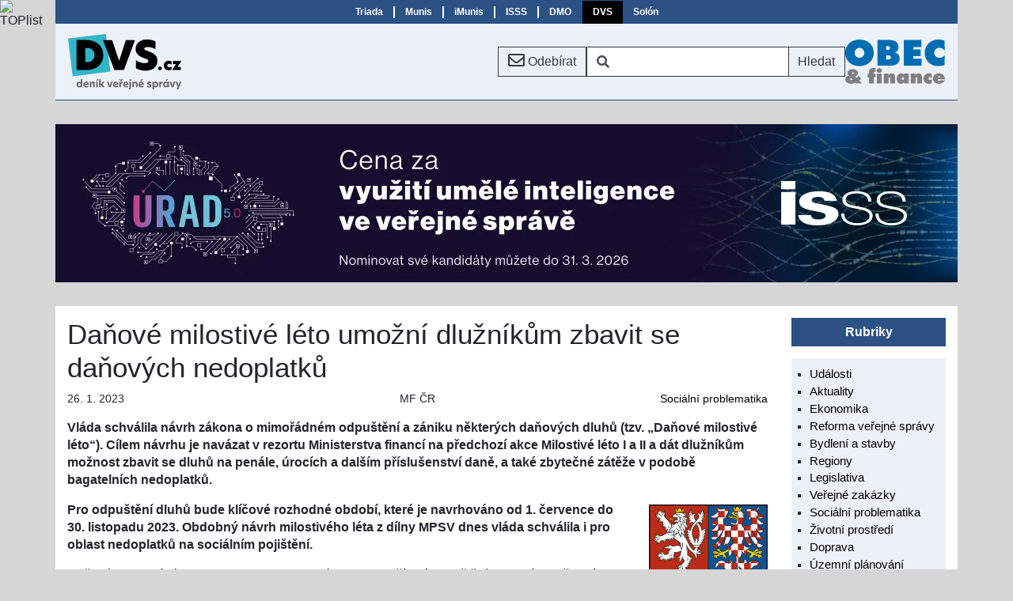

--- FILE ---
content_type: text/html; Charset=utf-8
request_url: https://www.dvs.cz/clanek.asp?id=6886181
body_size: 7729
content:

<!DOCTYPE html>
<html lang="cs">
  <head>

    <!-- Google Tag Manager -->
    <script>window.dataLayer=window.dataLayer||[];function gtag(){dataLayer.push(arguments);};gtag('consent','default',{'security_storage':'granted','functionality_storage':'granted'});</script>
    <script>(function(w,d,s,l,i){w[l]=w[l]||[];w[l].push({'gtm.start':new Date().getTime(),event:'gtm.js'});var f=d.getElementsByTagName(s)[0],j=d.createElement(s),dl=l!='dataLayer'?'&l='+l:'';j.async=true;j.src='https://www.googletagmanager.com/gtm.js?id='+i+dl;f.parentNode.insertBefore(j,f);})(window,document,'script','dataLayer','GTM-N224XGZR');</script>
    <!-- End Google Tag Manager -->

    <meta charset="utf-8">
    <meta name="viewport" content="width=device-width, initial-scale=1">
    <title>Deník veřejné správy - Daňové milostivé léto umožní dlužníkům zbavit se daňových nedoplatků</title>
    <link rel="icon" href="/res/favicon.ico">
    <link rel="stylesheet" href="https://cdn.jsdelivr.net/npm/bootstrap@4.6.2/dist/css/bootstrap.min.css" integrity="sha384-xOolHFLEh07PJGoPkLv1IbcEPTNtaed2xpHsD9ESMhqIYd0nLMwNLD69Npy4HI+N" crossorigin="anonymous">
    <link rel="stylesheet" href="https://use.fontawesome.com/releases/v5.15.4/css/all.css" integrity="sha384-DyZ88mC6Up2uqS4h/KRgHuoeGwBcD4Ng9SiP4dIRy0EXTlnuz47vAwmeGwVChigm" crossorigin="anonymous">
    <meta name="x-stylesheet-fallback-test" content="" class="fa"/><script>!function(a,b,c,d){var e,f=document,g=f.getElementsByTagName("SCRIPT"),h=g[g.length-1].previousElementSibling,i=f.defaultView&&f.defaultView.getComputedStyle?f.defaultView.getComputedStyle(h):h.currentStyle;if(i&&i[a]!==b)for(e=0;e<c.length;e++)f.write('<link href="'+c[e]+'" '+d+"/>")}("display","inline-block",["\/res\/lib\/font-awesome-free-5.15.4.min.css"], "rel=\u0022stylesheet\u0022");</script>
    <link rel="stylesheet" href="/res/style.min.css?ts=20251203">

  </head>
  <body>

<!-- Google Tag Manager (noscript) -->
<noscript><iframe src="https://www.googletagmanager.com/ns.html?id=GTM-N224XGZR" height="0" width="0" style="display:none;visibility:hidden"></iframe></noscript>
<!-- End Google Tag Manager (noscript) -->

<div class="container-lg px-0 triada-bar">

<nav class="triada navbar navbar-expand-md navbar-light">
  <button class="navbar-toggler collapsed ml-auto" type="button" data-toggle="collapse" data-target="#triada-bar" aria-controls="triada-bar" aria-expanded="false">
    <span class="navbar-toggler-icon"></span>
  </button>

  <div class="collapse navbar-collapse d-lg-flex justify-content-center" id="triada-bar">
    <ul class="navbar-nav">
      <li class="nav-item"><a class="nav-link" href="https://www.triada.cz">Triada</a></li>
      <li class="nav-item"><a class="nav-link" href="https://www.munis.cz">Munis</a></li>
      <li class="nav-item"><a class="nav-link" href="https://www.imunis.cz">iMunis</a></li>
      <li class="nav-item"><a class="nav-link" href="https://www.isss.cz">ISSS</a></li>
      <li class="nav-item"><a class="nav-link" href="https://www.denmalychobci.cz" title="Den malých obcí">DMO</a></li>
      <li class="nav-item active"><a class="nav-link" href="https://www.dvs.cz" title="Deník veřejné správy">DVS</a></li>
      <li class="nav-item"><a class="nav-link" href="https://www.solon.cz">Solón</a></li>
    </ul>
  </div>
</nav>

</div>

<div class="container-lg px-0 sticky-top menu-bar">

<nav class="dvs navbar navbar-expand-lg">

  <a class="navbar-brand mr-sm-auto" href="/"><img src="/img/logo/dvs.svg" alt="" title=""></a>
  <a href="/prihlaska.asp" role="button" title="Přihláška k odběru měsíčního přehledu" class="btn btn-outline-dark mx-auto mx-sm-0"><i class="far fa-envelope fa-lg"></i> <span class="d-none d-sm-inline">Odebírat</span></a>
  <form action="/archiv.asp" class="form-inline mx-auto mx-sm-0 d-none d-md-block">
    <div class="input-group">
      <span class="input-group-prepend">
        <div class="input-group-text bg-white border-dark border-right-0"><i class="fas fa-search"></i></div>
      </span>
      <input name="ht" class="form-control py-2 border-left-0 border border-dark search" type="search" aria-label="Vyhledávání" value="">
      <span class="input-group-append">
        <button class="btn btn-outline-dark border-left-0" type="submit">Hledat</button>
      </span>
    </div>
  </form>

  <a href="/archiv.asp" title="Vyhledávání" aria-label="Vyhledávání" role="button" class="btn btn-outline-dark mx-0 d-md-none"><i class="fas fa-search"></i></a>

  <a href="https://www.obecafinance.cz" class="navbar-brand obec-a-finance mx-0 my-auto d-none d-sm-flex"><img src="/img/logo/obec-a-finance.svg" alt="Obec a finance" title="Obec a finance"></a>

</nav>

</div>

<div class="container-lg">
  <div class="row">

<div class="advert-container advert-group-1 advert-id-374">
<a href="https://isss.cz/urad-5-0?utm_source=www%2Edvs%2Ecz" target="_blank"><img src="/img/reklama/urad50-2026-1140x200.webp" width="1140" height="200" alt="Úřad 5.0 2026" title="Úřad 5.0 2026" class="scale"></a>
</div>
  </div>
</div>


<div class="container-lg bg-white">

  <div class="row main">
    <div class="col-sm">
      <main class="detail-page">
<article>

<h1>Daňové milostivé léto umožní dlužníkům zbavit se daňových nedoplatků</h1>

<div class="meta">
  <span class="entry date">26. 1. 2023</span>
  <span class="entry source" title="Ministerstvo financí ČR">MF ČR</span>
  <span class="entry tag"><a href="archiv.asp?ru=11">Sociální problematika</a></span>
</div>

<p class="perex">Vláda schválila návrh zákona o mimořádném
odpuštění a zániku některých daňových dluhů (tzv. „Daňové milostivé
léto“). Cílem návrhu je navázat v rezortu Ministerstva financí na předchozí
akce Milostivé léto I a II a dát dlužníkům možnost zbavit se dluhů na penále,
úrocích a dalším příslušenství daně, a také zbytečné zátěže v podobě
bagatelních nedoplatků.</p>

<a href="https://www.mfcr.cz"><img src="/img/logo/velky-statni-znak.png" width="150" height="180" alt="Ministerstvo financí ČR" title="Ministerstvo financí ČR" class="float"></a>

<p><strong>Pro odpuštění dluhů bude klíčové rozhodné období,
které je navrhováno od 1.&nbsp;července do 30.&nbsp;listopadu 2023. Obdobný návrh
milostivého léta z&nbsp;dílny MPSV dnes vláda schválila i&nbsp;pro oblast nedoplatků
na sociálním pojištění.</strong></p>

<p>Daňové milostivé léto se bude vztahovat zejména na
mimořádné odpuštění nebo zánik některých nedoplatků na dani a příslušenství,
které jsou spravovány orgány Finanční a Celní správy ČR, ve výjimečných
případech i&nbsp;Ministerstvem financí. <cite>„Chystané daňové milostivé léto bude
určitou daňovou amnestií, kterou podle našich dat mohou využít desítky tisíc
dlužníků. Velký význam bude mít jak pro tyto dlužníky, kterým umožní zbavit se
některých daňových nedoplatků, tak pro stát, kterému odpadne povinnost
neefektivního a zdlouhavého vymáhání dlouhodobě obtížně dobytných a přitom
často bagatelních pohledávek,“</cite> říká k&nbsp;návrhu ministr financí Zbyněk
Stanjura.</p>

<p>Všechny fyzické osoby budou moci požádat o&nbsp;<strong>mimořádné
odpuštění příslušenství daně (tj. úroků, penále, pokut za opožděné plnění
daňové povinnosti a nákladů řízení včetně exekučních nákladů)</strong> za
podmínky, že podají žádost a uhradí jistinu (původní částku) v&nbsp;průběhu
rozhodného období. Aby se předešlo riziku spekulací se záměrným nesplácením
daňových dluhů, bude se odpuštění vztahovat pouze na příslušenství
k&nbsp;jistinám vzniklým do 30.&nbsp;září 2022. V&nbsp;případě jednotlivého
nedoplatku vyššího než 5000&nbsp;Kč bude dlužníkům umožněno uhradit jistinu ve
čtyřech pevně daných splátkách, a to do sedmnácti měsíců od 1.&nbsp;července
2023. Pokud je jistina již uhrazená, dojde k&nbsp;odpuštění příslušenství pouze
na základě samotné žádosti. Odpuštění se netýká příslušenství u&nbsp;jistin
vymáhaných soudním exekutorem (které byly předmětem milostivého léta I&nbsp;a II), a
dále u&nbsp;jistin vymáhaných cestou mezinárodní pomoci.</p>

<p>Fyzické a právnické osoby budou moci také požádat
o&nbsp;<strong>mimořádný zánik některých nedoplatků na dani a příslušenství.</strong>
Vztahuje se na bagatelní nedoplatky na dani i&nbsp;na příslušenství
v&nbsp;jednotlivé výši do 200&nbsp;korun, které dlužníkům vznikly do
30.&nbsp;září 2022. Podmínkou je, aby celková hodnota zanikajících nedoplatků
u&nbsp;jednoho správce daně nepřekročila 1000&nbsp;korun. Tyto nedoplatky zanikají
automaticky bez žádosti dnem účinnosti zákona 1.&nbsp;července 2023.</p>

<p>MF odhaduje, že podle struktury aktivních nedoplatků
evidovaných u&nbsp;Finanční správy by o&nbsp;odpuštění příslušenství mohly
požádat až vyšší desítky tisíc fyzických osob. Zároveň ale předpokládáme,
že pouze část těchto dlužníků Daňového milostivého léta ve skutečnosti
využije. Lze očekávat, že mimořádné odpuštění příslušenství daně bude mít
negativní dopad na veřejné rozpočty v&nbsp;řádu stovek milionů korun a že tento
výpadek bude úměrně kompenzován stovkami milionů korun v&nbsp;důsledku uhrazení
dlužných jistin. Celkový dopad na veřejné rozpočty by tak mohl být zhruba
neutrální.</p>

<p>Na základě požadavku Ministerstva spravedlnosti byla do
působnosti tohoto zákona zahrnuta i&nbsp;oblast tzv. justičních pohledávek ve
správě soudů nebo Vězeňské služby ČR. <strong>Územně samosprávné celky budou moci
na základě usnesení příslušného zastupitelstva aplikovat Daňové milostivé léto
i&nbsp;v&nbsp;případě místních poplatků nebo odvodů za porušení rozpočtové
kázně ve své působnosti.</strong> Dluhy na odvodech sociálního pojištění jsou
souběžně řešeny schváleným zákonem v&nbsp;gesci Ministerstva práce a
sociálních věcí.</p>

</article>
      </main>
    </div>

    <div class="col-lg col-lg-fixed">
      <aside class="sidebar">

        <section class="lists">
<dl>
  <dt>Rubriky</dt>
  <dd>
    <ul>

<li><a href="archiv.asp?ru=1">Události</a></li>

<li><a href="archiv.asp?ru=2">Aktuality</a></li>

<li><a href="archiv.asp?ru=5">Ekonomika</a></li>

<li><a href="archiv.asp?ru=7">Reforma veřejné správy</a></li>

<li><a href="archiv.asp?ru=3">Bydlení a stavby</a></li>

<li><a href="archiv.asp?ru=4">Regiony</a></li>

<li><a href="archiv.asp?ru=12">Legislativa</a></li>

<li><a href="archiv.asp?ru=14">Veřejné zakázky</a></li>

<li><a href="archiv.asp?ru=11">Sociální problematika</a></li>

<li><a href="archiv.asp?ru=8">Životní prostředí</a></li>

<li><a href="archiv.asp?ru=15">Doprava</a></li>

<li><a href="archiv.asp?ru=19">Územní plánování</a></li>

<li><a href="archiv.asp?ru=17">Dotace</a></li>

<li><a href="archiv.asp?ru=18">Školství</a></li>

<li><a href="archiv.asp?ru=13">Veřejná správa on-line</a></li>

<li><a href="archiv.asp?ru=23">Energetika</a></li>

<li><a href="archiv.asp?ru=24">Cestovní ruch</a></li>

<li><a href="archiv.asp?ru=25">Bezpečnost</a></li>

<li><a href="archiv.asp?ru=16">Zahraničí</a></li>

<li><a href="archiv.asp?ru=6">Ostatní</a></li>

<li><a href="archiv.asp?ru=26">Soutěž Zlatý erb</a></li>

    </ul>
  </dd>
</dl>
        </section>

        <section class="lists">

<dl>
  <dt>Soc. problematika</dt>
  <dd>
    <ul>

<li><a href="clanek.asp?id=7074067">Středočeský kraj pokračuje v projektu „Obědy do škol“</a></li>

<li><a href="clanek.asp?id=7074451">Vyhlášení dotačního řízení „Obec přátelská rodině a seniorům“ pro rok 2026</a></li>

<li><a href="clanek.asp?id=7073531">Pardubický kraj udělal zásadní krok pro budoucnost důstojné péče pro lidi v závěru života</a></li>

<li><a href="clanek.asp?id=7073141">Královéhradecký kraj posiluje spolupráci s obcemi v sociální oblasti</a></li>

<li><a href="clanek.asp?id=7072595">Ostrava zajistí menstruační vložky pro ostravské školy i po změně hygienické vyhlášky</a></li>

<li><a href="clanek.asp?id=7070431">Propad porodnosti odráží partnerskou i ekonomickou situaci mladých lidí</a></li>

<li><a href="clanek.asp?id=7070633">Rovný přístup ke vzdělávání: Česká republika předložila Akční plán podpory účasti romských a sociálně znevýhodněných dětí na předškolním vzdělávání</a></li>

<li><a href="clanek.asp?id=7069834">Úspory energií pro desítky tisíc domácností nebo flexibilní doprava pro špatně dostupné oblasti</a></li>

<li><a href="clanek.asp?id=7069292">Populace stárne, Ostrava připravuje projekty obnov či výstavby zařízení</a></li>

<li><a href="clanek.asp?id=7067763">Radek Brázda: Bez jasné podpory státu hrozí, že venkov zůstane bez lékařů i sociálních služeb</a></li>

<li><a href="archiv.asp?ru=11#ord11">Další <i class="fas fa-forward"></i></a></li>

    </ul>
  </dd>
</dl>
        </section>

        <section class="logo-block">
<figure>
  <figcaption>Partneři projektu</figcaption>
  <a href="https://www.triada.cz" rel="noopener noreferrer" target="_blank"><img src="/img/logo/triada.svg" width="130" height="39" alt="Triada, spol. s r. o." title="Triada, spol. s r. o."></a>
  <a href="https://www.smocr.cz" rel="noopener noreferrer" target="_blank"><img src="/img/logo/smocr2020.svg" width="110" height="48" alt="Svaz měst a obcí ČR" title="Svaz měst a obcí ČR"></a>
  <a href="https://www.smscr.cz" rel="noopener noreferrer" target="_blank"><img src="/img/logo/smscr.svg" width="120" height="61" alt="Sdružení místních samospráv ČR" title="Sdružení místních samospráv ČR"></a>
  <a href="https://www.stmou.cz" rel="noopener noreferrer" target="_blank"><img src="/img/logo/stmou.svg" width="80" height="81" alt="Sdružení tajemníků městských a obecních úřadů ČR" title="Sdružení tajemníků městských a obecních úřadů ČR"></a>
</figure>

        </section>

      </aside>
    </div>

  </div>
</div>

<div class="container-lg px-0">


<footer class="py-2 text-center">
  <div class="container">
    <div class="row px-4">
      <div class="col-sm-6 py-2 text-sm-left">
        <a href="https://www.linkedin.com/company/den%C3%ADk-ve%C5%99ejn%C3%A9-spr%C3%A1vy/" target="_blank" title="LinkedIn"><i class="fab fa-linkedin fa-2x pr-2"></i></a>
        <a href="https://www.facebook.com/triadasro" target="_blank" title="Facebook"><i class="fab fa-facebook-square fa-2x"></i></a>
      </div>
      <div class="col-sm-6 py-2 text-sm-right">
          <a href="/clanek.asp?id=inzerce">Inzerce</a>
        | <a href="/clanek.asp?id=kontakt">Kontakt</a>
        | <a href="#" onclick="consentHelper.showConsent();return false">Cookies</a>
      </div>
      <div class="col-sm-12 py-2 text-sm-left">Copyright © 2026 <a href="https://www.triada.cz" rel="noopener noreferrer" target="_blank">Triada, spol. s r. o.</a>, <a href="mailto:webmaster&#64;triada.cz">webmaster&#64;triada.cz</a></div>
    </div>
  </div>
  <form class="consent" id="consent">
    <dl>
      <dt>Nastavení Cookies</dt>
      <dd>K&nbsp;poskytování služeb, analýze návštěvnosti a personalizaci reklamy se využívají soubory cookies.</dd>
    </dl>
    <button type="button" class="btn btn-outline-light" onclick="consentHelper.consentChanged(this)">Přijmout vybrané</button>
    <label><input type="checkbox" checked disabled> Technické</label>
    <label><input type="checkbox" value="1"> Statistické</label>
    <label><input type="checkbox" value="14"> Reklamní</label>
    <button type="button" class="btn btn-outline-light" onclick="consentHelper.consentChanged(consentHelper.consentFlagsAll)">Přijmout vše</button>
  </form>
</footer>


</div>
<script src="https://code.jquery.com/jquery-3.5.1.min.js" integrity="sha256-9/aliU8dGd2tb6OSsuzixeV4y/faTqgFtohetphbbj0=" crossorigin="anonymous"></script>
<script>(window.jQuery||document.write("\u003Cscript src=\u0022\/res\/lib\/jquery-3.5.1.min.js\u0022\u003E\u003C\/script\u003E"));</script>
<script src="https://cdn.jsdelivr.net/npm/bootstrap@4.6.2/dist/js/bootstrap.bundle.min.js" integrity="sha384-Fy6S3B9q64WdZWQUiU+q4/2Lc9npb8tCaSX9FK7E8HnRr0Jz8D6OP9dO5Vg3Q9ct" crossorigin="anonymous"></script>
<script src="/res/bundle.min.js?ts=20240111T1225"></script>

<script language="JavaScript" type="text/javascript" charset="utf-8">
<!--
document.write('<img src="https://toplist.cz/dot.asp?id=2798&amp;http='+
encodeURIComponent(document.referrer)+'&amp;t='+encodeURIComponent(document.title)+'&amp;l='+encodeURIComponent(document.URL)+
'&amp;wi='+encodeURIComponent(window.screen.width)+'&amp;he='+encodeURIComponent(window.screen.height)+'&amp;cd='+
encodeURIComponent(window.screen.colorDepth)+'" alt="TOPlist" class="toplist"/>');
//-->
</script>
<noscript><img src="https://toplist.cz/dot.asp?id=2798&amp;njs=1" alt="TOPlist" class="toplist"/></noscript>

  </body>
</html>

--- FILE ---
content_type: image/svg+xml
request_url: https://www.dvs.cz/img/logo/stmou.svg
body_size: 114840
content:
<svg width="900px" height="908px" fill-rule="evenodd" version="1.1" viewBox="0 0 900 908" xmlns="http://www.w3.org/2000/svg"><path d="m623.7 328.4s-3.96-14.72-10.15-18.25c-3.2-1.82 6.01-19.98 5.6-24.46-.53-4.47 1.2-29.69-1.73-48.72s-4.73-55.25-40.47-83.78c-.76-.61-29.28-21.78-67.32-20.13 0 0-55.88-4.49-94.8 23.84 0 0-25.91 14.98-38.21 54.24 0 0-10.67 35.73-10 60.6.61 24.8 8.44 9.99-2.58 32.29-10.93 22.3-13.43 31.69-12.74 37.88.77 6.2-4.22 55.45-5.42 66.55-1.21 11.2.17 67.16 5.42 86.78 5.34 19.64 14.98 56.39 20.23 63.2 5.17 6.8 134.5 170.1 167.5 137.5 28.85-28.67 56.47-109.3 89.19-108.8 28.67.35 10.07-147.1 10.85-152.1 3.45-22.3 7.32-12.91 6.8-50.97 0 0 1.12-18.59-22.21-55.61z" fill="#7A6251"/><path d="m623.7 328.4s-3.96-14.72-10.15-18.25c-3.2-1.82 6.01-19.98 5.6-24.46-.53-4.47 1.2-29.69-1.73-48.72s-4.73-55.25-40.47-83.78c-.76-.61-29.28-21.78-67.32-20.13 0 0-55.88-4.49-94.8 23.84 0 0-25.91 14.98-38.21 54.24 0 0-10.67 35.73-10 60.6.61 24.8 8.44 9.99-2.58 32.29-10.93 22.3-13.43 31.69-12.74 37.88.77 6.2-4.22 55.45-5.42 66.55-1.21 11.2.17 67.16 5.42 86.78 5.34 19.64 14.98 56.39 20.23 63.2 5.17 6.8 134.5 170.1 167.5 137.5 28.85-28.67 56.47-109.3 89.19-108.8 28.67.35 10.07-147.1 10.85-152.1 3.45-22.3 7.32-12.91 6.8-50.97 0 0 1.12-18.59-22.21-55.61z" fill="none" stroke="#2B2A29" stroke-width=".9"/><path d="m613.4 567.7s7.58 14.89 13.18 17.56c0 0-10.5 1.8-16.1 6.97-5.78 5.26-27.21 25.06-29.1 31.09-1.9 6.02-43.05 72.66-46.07 73.35-2.92.6-5.93 4.48-17.9-.35-12.05-4.83-30.31-17.47-39.35-25.14-9.04-7.57-44.68-42.61-47.27-45.97-2.57-3.44 182.6-57.51 182.6-57.51z" fill="#745D4D"/><path d="m466.7 645.5s15.42 32.54 22.3 35.89" fill="none" stroke="#2B2A29" stroke-width=".9"/><path d="m520.4 698.9s-6.37-4.22-9.47-12.06" fill="none" stroke="#2B2A29" stroke-width=".9"/><path d="m442.9 612.5s20.33 32.29 29.02 42.96c8.61 10.59 27.37 25.57 50.28 36.34 16.19 7.57 34.96-75.59 34.96-75.59l-114.3-3.71z" fill="#D9DADA"/><path d="m442.9 612.5s20.33 32.29 29.02 42.96c8.61 10.59 27.37 25.57 50.28 36.34 16.19 7.57 34.96-75.59 34.96-75.59l-114.3-3.71z" fill="none" stroke="#2B2A29" stroke-width=".9"/><path d="m500.9 638.8s-2.68 9.82-5.25 11.79c-2.5 1.89-3.54 5.17-3.54 5.17s5.78-3.1 6.55-6.98c.86-3.79 2.93-2.76 3.1 1.12.25 3.79-2.59 10.93-5.33 13.26-2.76 2.4 5.07-1.72 6.7-9.47 1.64-7.67 2.33 3.87 4.57 5.94 2.15 2.16 3.36-2.57 3.36-2.57s-2.84-10.43-2.5-13.44c.43-3.02-7.66-8.01-7.66-4.82z" fill="#B2B3B3"/><path d="m448.1 628.9s3.7 16.19 10.24 25.75" fill="none" stroke="#2B2A29" stroke-width=".9"/><path d="m563.8 650.5s-27.56 47.7-30.83 48.73" fill="none" stroke="#2B2A29" stroke-width=".9"/><path d="m720.2 620.5s-112.1-2.15-186-13.86c0 0-66.03 2.23-105.1-13.69 0 0-40.12-9.48-70.43-29.1-30.29-19.72-37.27-38.06-42.69-41.15 0 0-7.67-.61-8.28 3.87-.59 4.47-.59 9.82-2.74 7.75-2.16-2.16-2.76.26-2.76.26s5.85 4.39 7.57 6.28c1.73 1.99 13.78 19.63 7.84 18.77-6.02-.77-124.6-8.77-142.6-17.65-18-8.77-58.72-17.04-64.23-16.52-6.8.51 8.35 48.12 8.35 48.12s60.95 14.55 70.43 14.9c9.38.42 126.3 9.72 147.3 18.93 21 9.21 157.7 36.68 171.4 37.03 13.69.34 2.66 9.8-.36 11.53-2.93 1.72-67.06 59.24-69.56 66.02-1.12 2.86-.26 7.77 1.46 6.9 14.81-7.31 2.6 3.7 5.52 4.91 2.15.87 7.06-5.08 6.72-2.92-1.04 7.99 4.38 6.35 4.38 6.35s72.49-74.12 91.79-76.44c0 0 16.44-5.25 21.08-6.19 4.73-.87 35.98 1.63 44.34 2.06 5.86.26 77.14 5.51 84.55 6.71 4.91.87 22.03-42.87 22.03-42.87z" fill="#879968"/><path d="m720.2 620.5s-112.1-2.15-186-13.86c0 0-66.03 2.23-105.1-13.69 0 0-40.12-9.48-70.43-29.1-30.29-19.72-37.27-38.06-42.69-41.15 0 0-7.67-.61-8.28 3.87-.59 4.47-.59 9.82-2.74 7.75-2.16-2.16-2.76.26-2.76.26s5.85 4.39 7.57 6.28c1.73 1.99 13.78 19.63 7.84 18.77-6.02-.77-124.6-8.77-142.6-17.65-18-8.77-58.72-17.04-64.23-16.52-6.8.51 8.35 48.12 8.35 48.12s60.95 14.55 70.43 14.9c9.38.42 126.3 9.72 147.3 18.93 21 9.21 157.7 36.68 171.4 37.03 13.69.34 2.66 9.8-.36 11.53-2.93 1.72-67.06 59.24-69.56 66.02-1.12 2.86-.26 7.77 1.46 6.9 14.81-7.31 2.6 3.7 5.52 4.91 2.15.87 7.06-5.08 6.72-2.92-1.04 7.99 4.38 6.35 4.38 6.35s72.49-74.12 91.79-76.44c0 0 16.44-5.25 21.08-6.19 4.73-.87 35.98 1.63 44.34 2.06 5.86.26 77.14 5.51 84.55 6.71 4.91.87 22.03-42.87 22.03-42.87z" fill="none" stroke="#2B2A29" stroke-width=".9"/><path d="m579.1 612.9s-21.86 2.84-22.81 4.22-8.09 5.08-9.39 5.5c-1.29.44-9.82 8.8-9.82 8.8s-.08-6.47-1.89-8.7c-1.89-2.24-5.25-7.33-6.71-6.46-1.46.86-15.24 15.41-15.93 16.7-.61 1.29-2.84-7.75-8.09-11.71-5.33-3.96-4.31-2.59-8.44-2.24-4.22.34-21.87 9.21-29.62 10.24-5.15.69-19.63 4.22-24.88 2.5l-53.03-11.36s-46.84-11.96-48.21-16.62c-1.46-4.73-42.62-29.36-34.53-37.18 8.02-7.76 14.29.17 17.05-2.25 2.75-2.41 10.76-15.5 7.32-22.56 0 0 13.6 18.95 56.39 38.31 0 0 87.9 24.97 114.4 25.15 26.53.17 78.18 7.66 78.18 7.66z" fill="#7A825C"/><path d="m578.9 297.9s35.38 12.48 26.76 14.71c-8.52 2.25-28.75 2.33-34.17 11.38-5.51 9.03-19.11 29.87-17.22 48.03 1.9 18-.43 50.97 6.2 72.32 6.54 21.36 21.27 49.85 27.29 54.92 6.03 5.09 12.66 30.74 15.24 34.11 2.58 3.43 12.22 25.13 12.22 25.13l-4.73-1.21 6.98 18.34c-3.74-2.54-7.46-5.13-11.2-7.65-.04 1.84.51 7.73 3.53 12.39 3.02 4.65 3.96 9.38 3.96 9.38l-7.75-5.94s-3.35 6.89-1.63 9.9c1.73 2.94 3.45 8.1 3.45 8.1l-13.35-14.04 2.24 12.83-5.18-2.49-1.62 5.5-2.42 9.21-52.25-6.2-22.22-.25-9.39 3.96 2.51-5.16-12.32 7.83 3.36-6.89-10.67 4.4 1.64-5.6-8.44 6.45-.52-5.5-5.08 6.02-2.58-5.59-2.16 4.3-5.16-6.8-5.17-2.5 1.38 5.93-6.97-7.57-1.21 4.65-6.88-5.5s-6.46-2.07-4.31.08c2.16 2.15.43 3.45.43 3.45l-5.17-6.81-9.81-1.63s-45.46-13.78-52-24.45c-6.46-10.59-37.8-70.69-31.34-175.1 3.53-58.02 13.35-94.61 30.31-107.5l205.4 11.1z" fill="#D9DADA"/><g fill="none"><path d="m578.9 297.9s35.38 12.48 26.76 14.71c-8.52 2.25-28.75 2.33-34.17 11.38-5.51 9.03-19.11 29.87-17.22 48.03 1.9 18-.43 50.97 6.2 72.32 6.54 21.36 21.27 49.85 27.29 54.92 6.03 5.09 12.66 30.74 15.24 34.11 2.58 3.43 12.22 25.13 12.22 25.13l-4.73-1.21 6.98 18.34c-3.74-2.54-7.46-5.13-11.2-7.65-.04 1.84.51 7.73 3.53 12.39 3.02 4.65 3.96 9.38 3.96 9.38l-7.75-5.94s-3.35 6.89-1.63 9.9c1.73 2.94 3.45 8.1 3.45 8.1l-13.35-14.04 2.24 12.83-5.18-2.49-1.62 5.5-2.42 9.21-52.25-6.2-22.22-.25-9.39 3.96 2.51-5.16-12.32 7.83 3.36-6.89-10.67 4.4 1.64-5.6-8.44 6.45-.52-5.5-5.08 6.02-2.58-5.59-2.16 4.3-5.16-6.8-5.17-2.5 1.38 5.93-6.97-7.57-1.21 4.65-6.88-5.5s-6.46-2.07-4.31.08c2.16 2.15.43 3.45.43 3.45l-5.17-6.81-9.81-1.63s-45.46-13.78-52-24.45c-6.46-10.59-37.8-70.69-31.34-175.1 3.53-58.02 13.35-94.61 30.31-107.5l205.4 11.1z" stroke="#2B2A29" stroke-width=".9"/><g stroke-width="2"><path d="m357.8 320.6s-14.21 54.93-11.54 120.1c0 0 2.67 66.55 17.56 97.21 0 0 11.02 37.36 24.88 38.82" stroke="#CFD0D0"/><path d="m360 316.2s-13.94 57.26-10.07 124.7c0 0 2.48 65.44 19.02 99.18 0 0 11.62 36.16 25.48 37.71" stroke="#C8C8C9"/><path d="m362.1 311.8s-13.68 59.57-8.62 129.2c0 0 2.33 64.3 20.59 101.2 0 0 12.14 35.03 26 36.5" stroke="#ccc"/><path d="m364.3 307.3s-13.43 61.99-7.14 133.8c0 0 2.07 63.19 22.03 103.1 0 0 12.75 33.92 26.7 35.39" stroke="#CECECF"/><path d="m366.4 302.9s-13.17 64.32-5.68 138.4c0 0 1.89 61.97 23.6 105.1 0 0 13.25 32.72 27.19 34.27" stroke="#D2D2D3"/><path d="m368.7 298.5s-12.93 66.72-4.23 143c0 0 1.73 60.78 25.14 107 0 0 13.78 31.6 27.72 33.06" stroke="#D3D4D4"/><path d="m370.8 294.1s-12.56 69.05-2.75 147.6c0 0 1.56 59.67 26.6 109 0 0 14.38 30.48 28.32 31.95" stroke="#D6D6D6"/><path d="m373 289.7s-12.31 71.46-1.29 152.1c0 0 1.29 58.55 28.15 111 0 0 14.89 29.27 28.84 30.82" stroke="#D7D8D8"/></g></g><path d="m585.1 611.4s-11.36-10.33-15.5-13.95c-4.04-3.62-13.61-16.79-13.61-16.79s4.58 10.25 6.72 13.43c2.24 3.19-1.8 7.07-3.95 3.88-2.25-3.19-12.82 2.24-12.82 2.24l3.77 6.89 35.39 4.3z" fill="#B2B3B3"/><path d="m432 590.1s1.46-4.04-1.29-9.12c-2.84-5.17-7.41-9.99-7.41-9.99l-8.16-10.42.67 4.05s-12.74-14.2-13.25-17.65c-.43-3.45 3.09 12.15 6.8 17.65 3.7 5.59 1.81 12.66-3.1 6.45-5-6.1-11.88-12.74-12.83-16.35-.87-3.61.53 2.41 1.99 5.77 1.54 3.44 1.63 10.93-4.22 5.43-5.78-5.52-13.09-11.29-14.47-15.08-1.3-3.87-8.7-16.01-8.7-16.01s-.77 1.73 1.12 6.46c1.98 4.65 7.24 22.13 7.24 22.13l.43-5.09s1.98 11.1 4.99 13.6c3.01 2.59 29.96 19.37 50.19 18.17z" fill="#B2B3B3"/><path d="m507.9 134.2c15.33 1.11 42.37 2.58 61.73 15.32 19.29 12.66 40.13 44.09 45.02 71.03 0 0 .61 18.42 1.89 26.52 1.13 6.29 2.16 50.01-9.72 61.21-12.13 11.53-82.82-6.97-86.7-3.53-3.79 3.45-27.63 6.63-50.79-2.58 0 0-70.42-.18-94.45-13.78-14.2-8-1.8-59.4 4.91-81.78 4.04-13.7 16.36-35.56 49.94-58.55 0 0 24.36-10.51 47.87-12.83 23.49-2.24 30.3-1.03 30.3-1.03z" fill="#7A6251"/><path d="m519.9 299.4c-3.8 3.45-25.84 8.7-49.08-.43 0 0-68.28 1.47-92.38-12.05-14.12-8.01-3.09-56.05 3.18-78.78 3.88-13.86 15.34-35.39 46.5-56.73 0 0 25.9-10.51 47.79-9.56 24.27 5.34 33.83.77 33.83.77 15.58-2.15 40.88-1.72 60.26 10.94 19.37 12.66 37.63 39.34 42.62 66.2 0 0 .68 18.77 1.98 26.87 1.13 6.37.95 50.97-11.63 60.69-12.82 10.08-79.29-11.36-83.07-7.92z" fill="#866F5F"/><path d="m519.9 297.9c-3.8 3.45-24.45 9.56-47.62.35 0 0-66.11.6-90.13-12.83-14.21-8.09-4.57-52.61 1.38-75.94 3.61-13.86 14.37-35.12 42.95-54.67 0 0 27.64-10.67 47.79-6.46 25.05 13 37.37 2.59 37.37 2.59 15.75-5.25 39.51-5.94 58.78 6.71 19.39 12.66 35.22 34.44 40.13 61.3 0 0 .86 19.12 2.24 27.29 1.03 6.29-.35 51.74-13.6 60.18-13.43 8.61-75.51-11.97-79.29-8.52z" fill="#907E6F"/><path d="m519.9 296.4c-3.8 3.45-23.07 10.41-46.24 1.2 0 0-63.79-.25-87.8-13.76-14.22-8.01-5.95-49.16-.44-72.92 3.35-13.86 13.34-34.88 39.44-52.79 0 0 29.34-10.76 47.68-3.27 25.92 20.75 40.9 4.48 40.9 4.48 16.01-8.52 38.13-10.33 57.51 2.32 19.37 12.75 32.71 29.62 37.62 56.48 0 0 .95 19.55 2.33 27.64 1.03 6.29-1.55 52.69-15.5 59.75-14.12 7.14-71.72-12.57-75.5-9.13z" fill="#9C8D81"/><path d="m519.8 294.8c-3.78 3.45-21.61 11.28-44.77 2.07 0 0-61.64-1.12-85.66-14.63-14.22-8.01-7.24-45.73-2.07-70 3.01-13.95 12.23-34.61 35.91-50.88 0 0 30.91-10.85 47.6-.09 26.69 28.41 44.44 6.37 44.44 6.37 16.17-11.79 36.75-14.64 56.04-1.98 19.37 12.66 30.21 24.71 35.21 51.57 0 0 1.03 19.89 2.41 27.98 1.02 6.37-2.76 53.64-17.4 59.33-14.72 5.68-67.92-13.18-71.71-9.74z" fill="#A79C93"/><path d="m519.8 293.3c-3.78 3.45-20.23 12.14-43.39 2.84 0 0-59.32-1.98-83.34-15.4-14.21-8.1-8.7-42.37-3.88-67.08 2.76-14.04 11.2-34.35 32.38-48.98 0 0 32.63-10.94 47.6 3.1 27.56 36.15 47.87 8.26 47.87 8.26 16.45-15.07 35.39-19.03 54.76-6.37 19.37 12.74 27.72 19.89 32.63 46.75 0 0 1.21 20.23 2.59 28.33 1.02 6.37-3.97 54.57-19.29 58.8-15.41 4.3-64.14-13.7-67.93-10.25z" fill="#B5ABA4"/><path d="m519.8 291.8c-3.78 3.44-18.77 12.92-42.02 3.71 0 0-56.98-2.86-81.1-16.37-14.11-8-9.98-38.82-5.59-64.06 2.5-14.12 10.17-34.09 28.84-46.99 0 0 34.27-11.12 47.62 6.19 28.32 43.91 51.39 10.16 51.39 10.16 16.62-18.34 34.01-23.33 53.29-10.68 19.37 12.66 25.31 14.99 30.21 41.85 0 0 1.3 20.57 2.68 28.75 1.03 6.29-5.16 55.45-21.17 58.29-16.03 2.84-60.36-14.3-64.15-10.85z" fill="#C1BDB9"/><path d="m520.8 192.7c16.88-21.53 32.72-27.64 52.01-14.9 19.37 12.66 22.81 10.07 27.73 36.85 0 0 1.45 21 2.74 29.1 1.12 6.28-6.37 56.48-22.98 57.94-16.71 1.38-56.66-14.99-60.35-11.45-3.88 3.44-17.49 13.77-40.64 4.56 0 0-54.84-3.7-78.87-17.31-14.12-8-11.36-35.45-7.31-61.12 2.24-14.2 9.12-33.76 25.31-45.02 0 0 35.9-11.12 47.52 9.46 29.11 51.41 54.84 11.89 54.84 11.89z" fill="#D0CFCE"/><g fill="#7B6146"><path d="m494.6 309.4c19.72 1.72 26.52 1.98 46.49 3.45 0 0 20.57 3.69 19.98 8.17-.61 4.57-17.22 42.7-17.57 47.87-.42 5.16-2.76 6.63-7.4 7.57-4.73.87-17.05 14.04-18.25 18.77-1.29 4.66-1.55 25.84 1.29 29.88 2.85 4.04 6.37 24.96 5.59 29.95-.77 4.91 1.73 51.92 6.47 60.71 4.81 8.69 2.15 50.01 6.7 54.84 4.49 4.91 16.03 28.15 3.37 19.28-12.74-8.87-30.56-48.56-29.02-60.52 1.64-11.97-5.33-32.45-7.48-34.61-2.16-2.16-3.19-42.54-6.72-33.06-3.45 9.39-12.31 26.33-9.31 33.23 3.1 6.8 4.48 21.35 2.86 31.16-1.65 9.91 6.19 32.9-4.49 25.49-10.75-7.41-14.46-41.15-12.82-48.9 1.63-7.67 7.22-62.51-1.64-42.28-2.92 6.63-3.35 8.96-6.37 7.5-2.93-1.46.16-10.07-6.37-3.1-6.62 6.88-7.32 26.78-7.49 32.54-.17 5.77-7.66 1.55-10.94-5.94-3.26-7.41-1.63-39.08.69-44.86 2.32-5.85 5.51-12.31 5.77-5.25s3.18 27.21 10.16 11.97c6.89-15.24 7.67-22.39 9.65-17.64 1.98 4.63 10.06 2.23 9.98-8.45-.09-10.68 4.56-22.29 6.63-24.44 2.15-2.16 20.49-55.96 10.24-52.44-10.15 3.44-9.29 8.19-8.77 12.65.42 4.49.59 22.65-8.19 22.14-8.77-.61-7.75-5.95-10.5 2.84-2.67 8.78-3.53 31.25-12.31 30.64-8.78-.51-9.81 4.83-11.11 9.56-1.2 4.74-5.85 15.24-6.36 2.16-.53-13 3.27-40.47 9.03-47.79 5.68-7.32 13.87-30.48 13.35-37.1-.36-4.83-7.06-39.7 34.86-35.99z"/><path d="m451.6 307.9s8.09.77 7.32 6.71c-.87 6.03-6.72 18.08-4.57 22.3 2.16 4.31-5.86 7.75-9.21 8.18-3.45.51-7.66 6.98-7.24 12.48.53 5.6 2.68 11.97 1.46 16.7-1.28 4.75-9.8 9.05-10.57 17.23-.79 8.09-5.78 20.57-8.1 7.75-2.23-12.83-4.82-20.5-1.47-25.23 3.36-4.74 7.15-21.01 3.71-24.89-3.53-3.78-.61-16.27-13.78-4.55-13.17 11.61-19.54 11.71-19.54 11.71s-11.71-15.33-14.63-9.31c-2.94 6.03-7.93 22.74-5.34 30.39 2.66 7.67 1.55 27.39-3.18 24.02-4.75-3.36-6.03 1.3-5.95 9.91.09 8.52 3.1 14.28 5.95 16.19 2.74 1.89 8.34 8.95 9.72 14.89 1.29 5.94 7.58 16.01 7.83 20.92.26 4.91 1.12 5.34 2.58 3.36 1.56-1.9 5.17-3.88 10.33 3.96 5.17 7.92 5.94 19.46 7.24 26.52 1.38 7.05 15.32 39.43 9.72 35.64-5.58-3.78-18.85-28.94-22.3-37.03-3.51-8.08-6.8-15.57-12.13-17.64-5.34-2.15-18.08-34.96-17.9-39.69.24-4.74-1.38-18.78-2.94-21.18-1.46-2.33-7.39-18.51-3.96-38.65 3.53-20.15 7.24-32.12 5.34-34.7-1.97-2.5-2.32-14.99-.86-20.06 1.47-5.16 8.1-29.53 13.86-31.51 5.77-1.99 8.44 4.64 7.58 6.37-.86 1.72-5.85 20.49-1.39 18.94 4.49-1.55 15.94-10.76 17.06-6.55 1.12 4.31 5.68 14.47 10.15 13.01 4.48-1.56 14.3-9.56 17.31-5.94 3.02 3.61 11.46 13.59 14.2 10.16 2.76-3.45-1.71-21.53 13.7-20.41z"/><path d="m391.4 371.1s3.45 2.68 1.97 8.95c-1.45 6.21-6.11 26.78-.25 28.67 6.03 1.81 9.47.35 10.59 7.85 1.12 7.39.43 24.09 1.73 27.97 1.28 3.79-.36 11.54-3.8 10.93-3.44-.59-7.06-5.07-9.9-12.32-2.75-7.22-.34-23.15-3.96-19.01-3.61 4.12-5.08 2.84-5.33-3.19-.26-5.94 3.53-13.69.94-18.16-2.67-4.48 1.29-16.88 3.02-21.44 1.64-4.48 1.97-18.08 4.99-10.25z"/><path d="m375.5 491.5s21.69 42.53 14.2 37.27c-7.57-5.24-22.04-36.41-14.2-37.27z"/><path d="m358.9 479.7c3.1-5.67 19.2 49.85 12.05 42.61-7.06-7.22-16.61-34.25-12.05-42.61z"/><path d="m344.1 420.9s0-17.47 5.42-8.95c5.43 8.43 1.3 22.3 2.41 25.57 1.04 3.18 5.69 18.77 2.25 19.19-3.46.44-3.71 11.97-8.62-5.25l-1.46-30.56z"/><path d="m464 569.5s-21.53-25.48-24.63-36.6c-3.09-11.02-10.07-22.97-10.76-8.43-.78 14.55 4.57 38.49 9.3 41.84 4.73 3.36 33.4 18.51 26.09 3.19z"/></g><g fill="#C5C4C4"><path d="m462.4 254.2c-2.76 1.29-8.26 2.85-22.38.17-14.21-2.58-12.15-18.67-11.12-21.87 1.03-3.27-.08-9.64-.77-12.65-.69-2.92 6.2-6.02 8.7-6.88 2.58-.86 7.92-.95 13.94-1.21 5.94-.26 15.33 6.55 18.85 13.51 3.45 7.07 6.37 28.25 6.37 28.25-1.2 5.68-10.84-.61-13.59.68z"/><path d="m514 258.6s4.74-16.27 5.76-20.57c1.03-4.22 12.23-24.89 18.6-26.01 6.45-1.12 16.1-1.2 20.84 3.28 4.73 4.47 8.17 10.41 7.57 12.74-.61 2.41-2.58 5.16-3.19 8.61-.6 3.45-1.72 18.85-14.37 19.54-12.57.77-20.75 1.04-25.92-1.46-5.08-2.5-6.11 3.87-6.11 3.87s-4.56 8.36-3.18 0z"/><path d="m547.7 254.2c-11.19.61-18.34.61-22.99-1.54-4.56-2.34-5.17 2.49-5.17 2.49s-4.12 7.49-2.83.08c0 0 4.22-14.46 5.16-18.25.95-3.78 10.86-22.21 16.54-23.15 5.76-1.04 14.72-1.3 18.93 2.67 4.22 3.96 7.32 9.8 6.81 11.95-.52 2.07-1.81 5.6-2.33 8.71-.6 3-2.92 16.45-14.12 17.04z"/></g><path d="m546.2 252.4c-9.82.52-16.03.16-20.07-1.73-4.05-1.98-4.22 1.38-4.22 1.38s-3.61 6.46-2.49.09c0 0 3.7-12.75 4.48-16.1.85-3.36 9.55-19.46 14.55-20.32 4.99-.86 13.43-1.29 17.12 2.24 3.71 3.45 6.54 9.21 6.03 11.02-.51 1.89-1.12 6.2-1.55 8.87-.51 2.66-4.04 14.02-13.85 14.55z" fill="#C2C0C0"/><path d="m544.6 250.5c-8.44.43-13.78-.16-17.23-1.89-3.43-1.64-3.18.17-3.18.17s-3.17 5.6-2.15.08c0 0 3.19-10.92 3.87-13.86.7-2.84 8.19-16.7 12.49-17.39 4.31-.77 12.14-1.38 15.33 1.64 3.18 3.02 5.68 8.61 5.24 10.25-.42 1.54-.34 6.62-.77 8.95-.43 2.23-5.16 11.62-13.6 12.05z" fill="#BCBABA"/><path d="m442.7 252.8c-12.14-2.15-12.14-16.11-11.45-19.03.6-2.93 0-8.87-.52-11.45-.51-2.5 5.08-6.37 7.93-7.83 2.84-1.46 8.95-1.04 14.37-.77 5.33.16 13.69 9.55 16.19 15.15 2.41 5.67 5.07 23.5 5.07 23.5-.69 5.68-8-.43-9.81.43-.52.16-1.12-.09-3.19.52-3.52.94-9.12 1.12-18.59-.52z" fill="#C4C3C2"/><path d="m445.4 251.2c-10.25-1.72-12.14-13.6-11.89-16.19.18-2.66.18-8.18-.16-10.24-.43-2.06 3.87-6.63 6.97-8.69 3.19-2.07 10.16-1.22 14.9-.53 4.81.69 12.05 12.66 13.51 16.88 1.38 4.3 3.8 18.77 3.8 18.77-.09 5.68-5.09-.26-5.95.08-.26.09-.35-.85-3.28 0-3.52 1.22-9.03 1.38-17.9-.08z" fill="#C2C0C0"/><path d="m435.7 236.3c-.17-2.32.34-7.32.08-8.95-.25-1.64 2.67-6.98 6.2-9.64 3.45-2.68 11.28-1.3 15.49-.18 4.23 1.2 10.33 15.67 10.69 18.6.42 2.84 2.58 14.03 2.58 14.03.42 5.68-2.16-.26-2.16-.26s.35-1.8-3.18-.43c-3.63 1.3-9.05 1.54-17.39.18-8.36-1.3-12.15-11.03-12.31-13.35z" fill="#BCBABA"/><path d="m438.8 213.3c1.55-1.89 36.75 4.65 27.47 33.4 0 0-11.04 10.59-24.21 1.72 0 0-20.13-14.63-3.26-35.12z" fill="#6B6B6A"/><path d="m558.2 219.1c-.95-2.84-36.85-7.48-33.93 26.1 0 0 7.75 7.65 22.57 4.64 0 0 20.13-5.17 11.36-30.74z" fill="#6B6B6A"/><path d="m555.6 226.3c-6.21-15.16-33.32-5.5-28.94 15.84 0 0 3.11 9.72 18.61 6.2 0 0 17.73-4.05 10.33-22.04z" fill="#CBD065"/><path d="m555.6 226.3c-6.21-15.16-33.32-5.5-28.94 15.84 0 0 3.11 9.72 18.61 6.2 0 0 17.73-4.05 10.33-22.04z" fill="none" stroke="#2B2A29" stroke-width=".9"/><path d="m444.1 219.9c11.63-7.67 31.25 11.7 17.13 26.86 0 0-11.52 8.55-20.31-1.82-.83-.96-12.66-14.74 3.18-25.04z" fill="#CBD065"/><path d="m444.1 219.9c11.63-7.67 31.25 11.7 17.13 26.86 0 0-11.52 8.55-20.31-1.82-.83-.96-12.66-14.74 3.18-25.04z" fill="none" stroke="#2B2A29" stroke-width=".9"/><path d="m437.8 227.7c1.2-2.32 3.36-4.83 6.72-6.98 9.98-6.54 24.37 6.55 20.05 19.8 0 0-6.19-17.9-26.77-12.82z" fill="#B3B75B"/><path d="m554.7 241.2c2.33-4.83 2.4-9.48 0-14.72-4.73-10.69-21.18-7.93-26.34 4.12 0 0 17.55-6.2 26.34 10.6z" fill="#B3B75B"/><path d="m533.9 222.6s4.22-3.71 9.65-.77c0 0 6.62 3.01 6.62 9.81 0 6.71-5.24 11.27-11.1 10.76 0 0-6.29.35-9.64-5.25 0 0-4.4-7.75 4.47-14.55z" fill="#2B2A29"/><path d="m448.1 221.9s4.14-3.02 9.56 0c0 0 6.63 2.93 6.63 9.73s-5.25 11.28-11.11 10.85c0 0-6.28.34-9.64-5.26 0 0-4.99-9.38 4.56-15.32z" fill="#2B2A29"/><path d="m548.2 225.8c4.31.26 3.62 5.5.17 3.79-3.35-1.64-3.17-3.96-.17-3.79z" fill="#EBECEC"/><path d="m455 226.1c3.45.26 2.93 4.39.17 3.01-2.67-1.29-2.58-3.18-.17-3.01z" fill="#EBECEC"/><path d="m508.5 266s-4.99 14.04-6.29 15.5c-1.2 1.55-6.45 18.68-6.45 18.68s-1.12 3.97-5.17-7.84c-2.75-7.99-6.19-20.05-6.19-20.05s-3.62-9.47-.61-11.2c3.02-1.72 14.97-16.35 24.71 4.91z" fill="#97958C"/><g fill="none"><path d="m508.5 266s-4.99 14.04-6.29 15.5c-1.2 1.55-6.45 18.68-6.45 18.68s-1.12 3.97-5.17-7.84c-2.75-7.99-6.19-20.05-6.19-20.05s-3.62-9.47-.61-11.2c3.02-1.72 14.97-16.35 24.71 4.91z" stroke="#2B2A29" stroke-width=".9"/><g><line x1="493.9" x2="496.2" y1="289.8" y2="260.6" stroke="#97958C" stroke-width="4.05"/><line x1="494" x2="496.3" y1="289.1" y2="259.9" stroke="#9F9D94" stroke-width="3.36"/><line x1="494" x2="496.3" y1="288.4" y2="259.2" stroke="#A7A59B" stroke-width="2.73"/><line x1="494.1" x2="496.4" y1="287.7" y2="258.5" stroke="#AFACA2" stroke-width="2.1"/><line x1="494.1" x2="496.4" y1="286.9" y2="257.7" stroke="#B6B3A9" stroke-width="1.46"/><line x1="494.1" x2="496.4" y1="286.2" y2="257" stroke="#BDBBAF" stroke-width=".9"/></g></g><path d="m503.9 224.4s3.96 2.15 10.85-4.22c5-4.65 10.17-8.87 14.04-11.28 3.78-2.32 6.28-11.79 9.03-14.12 2.76-2.4 13.44-8.87 11.11-5.25-2.32 3.62-10.42 10.33-8 10.94 2.31.68 6.11-1.72 8.09-1.3 1.89.43 9.21 2.93 9.64 5.25s-2.92 2.85-7.67 2.67c-4.74-.25-13.43 3.53-16.44 7.41-2.93 3.87-16.53 20.57-18.25 37.27-1.81 16.7-10.76 17.57-10.76 17.57-1.91 2.14-5.45 6.18-6.11 6.63.55-3.54 3.52-10.51 3.52-10.51l-4.39 5.26-.93-4.14-1.64 7.14-1.22-7.22-.59 5.51-1.99-3.62 1.04 6.63-4.99-8.87 1.37 10.33s-2.84-7.31-4.99-8.86c-2.16-1.55-4.65-4.65-5.17-5.77-.51-1.03 1.46-5.07.1-8.95-1.3-3.87-2.59-32.11-16.54-35.22-13.87-3.1-16.7-7.67-18.34-9.72-1.64-2.15-2.23-3.54.09-5.09 2.31-1.46 2.92-2.76 2.06-4.81-.87-1.99 1.38-4.4 3.7-4.83 2.33-.43 20.92 6.21 27.21 13.01 6.19 6.79 18.52 16.52 26.17 18.16z" fill="#D8D7D7"/><g fill="#E4E3E2"><path d="m502.4 203.4c2.23 0 1.8-8.6 1.46-10.67-.34-1.98-.34-3.61-.78-1.72-.42 1.98-3.52 12.39-.68 12.39z"/><path d="m508.6 200.1s-.77-3.02 1.22-12.4c1.54-6.98 1.1 14.04-1.22 12.4z"/><path d="m515.4 189.9s-.77-3.01 1.2-12.4c1.56-6.98 1.12 14.03-1.2 12.4z"/><path d="m512.9 212.6c1.98.18 2.75-13.25 2.23-17.22-.43-3.96-4.99 16.96-2.23 17.22z"/><path d="m519.7 214.6c1.99-.16 1.3-11.28 1.38-13.68.09-2.33-4.13 13.85-1.38 13.68z"/><path d="m506.9 223.2c2.31 0-.18-11.53-.43-13.78-.18-2.23-2.76 13.78.43 13.78z"/><path d="m500.6 220.7c2.24 0-1.2-9.37-1.38-12.92-.08-3.51-2.84 12.92 1.38 12.92z"/><path d="m494.2 214.8c2.32.17-.77-12.92-.68-15.24.08-2.33-3.36 14.9.68 15.24z"/><path d="m498.6 199.4c1.72.69-.17-9.9 0-11.97.16-1.98-3.53 10.51 0 11.97z"/><path d="m525.2 199.4c1.29.69 4.56-11.02 5.09-12.66.5-1.54-7.93 11.02-5.09 12.66z"/><path d="m521.8 193.7c1.29 1.12 4.99-12.92 5.67-14.98.78-2.07-7.65 13.25-5.67 14.98z"/><path d="m506.1 189c1.98.26-.1-10.67 0-11.97.08-1.28-3.71 11.54 0 11.97z"/><path d="m493.8 188.6c2.33.86-.08-11.71-.08-11.71s-2.58 10.68.08 11.71z"/><path d="m490 200.5c1.89-1.12 0-13.01-3.44-16.27-3.45-3.27 1.11 5.33 1.37 8.61.25 3.36 2.07 7.66 2.07 7.66z"/><path d="m482.7 197.5c4.56 3.52 6.03 18.42 4.83 16.18-1.99-3.62-4.83-16.18-4.83-16.18z"/><path d="m479.9 203.3s-3.61-11.03-5.5-13.6c-1.99-2.59 4.13 19.79 5.5 13.6z"/><path d="m480.3 191.6c1.12-.27 1.12-11.11-3.53-15.59 0 0 1.55 3.96 1.38 5.51-.26 1.47.69 10.34 2.15 10.08z"/><path d="m532.2 181.8c-1.12-.17 3.71-11.45 5.94-13.26 0 0-2.84 9.55-3.18 10.42-.44.85-1.81 3-2.76 2.84z"/><path d="m541.5 173.1c-.95-1.2 4.91-10.08 8.17-11.37 0 0-3.87 5.77-4.04 6.8-.26.95-3.18 5.77-4.13 4.57z"/><path d="m551.4 167.2s3.45-5.42 6.81-5.16c0 0-2.85 1.89-3.54 3.35-.78 1.55-3.6 3.19-3.27 1.81z"/><path d="m556.2 169.9s3.71-4.3 6.81-4.04c0 0-3.54 2.23-3.79 3.18-.18.86-4.06 2.93-3.02.86z"/><path d="m565 168.2s3.62-1.88 6.28-.85c0 0-3.44.85-3.87 1.71-.42.87-5 .69-2.41-.86z"/><path d="m540.8 166.4s4.13-7.49 5.86-9.82c0 0-7.85 5.94-5.86 9.82z"/><path d="m530.8 171.3s4.3-9.82 4.39-12.23c0-1.12-7.74 11.62-4.39 12.23z"/><path d="m523.9 173.8c1.46-.34 2.59-8.01 2.59-9.64-.1-1.55-4.66 10.17-2.59 9.64z"/><path d="m571 174.4c1.12-.95 4.3-2.84 7.15-.42 0 0-4.83 0-5.26.77-.43.85-2.84.51-1.89-.35z"/><path d="m521.6 159.3c1.46-.35 2.59-8.01 2.59-9.64 0-1.56-4.65 10.16-2.59 9.64z"/><path d="m511.5 174.6c1.72.68-.17-9.91 0-11.98.17-1.98-3.53 10.51 0 11.98z"/><path d="m517.3 172.4c1.99-.17.95-9.56 1.04-11.97.08-2.32-3.79 12.13-1.04 11.97z"/><path d="m500.2 179.2c1.12-.26 1.12-11.1-3.53-15.59 0 0 1.54 3.96 1.38 5.51-.25 1.47.69 10.34 2.15 10.08z"/><path d="m470.3 196.2c.52-.78-1.29-9.64-6.2-12.83 0 0 2.24 3.7 2.75 5.85.52 2.15 2.41 8.53 3.45 6.98z"/><path d="m487.2 175.2c1.55-1.12-3.71-9.73-8.43-12.06-4.66-2.33.86.43 1.79 2.93.87 2.59 5 10.42 6.64 9.13z"/><path d="m471.6 179.4c.51-.77-4.57-9.64-7.75-11.2 0 0 6.71 12.76 7.75 11.2z"/><path d="m473.5 168s-2.23-7.75-8.35-9.38c0 0 3.44 3.27 4.31 5.85.86 2.49 3.86 4.48 4.04 3.53z"/><path d="m458.5 176.8s-.96-6.02-4.14-8.86c0 0 2.15 10.24 4.14 8.86z"/><path d="m460.2 165.1s.1-6.28-7.06-8.78c0 0 3.54 3.1 3.88 4.57.34 1.46 2.41 5.33 3.18 4.21z"/><path d="m504.7 165.1c1.03-.16 1.03-9.29-.95-13.77 0 0-1.37 14.2.95 13.77z"/><path d="m513.8 156.8c1.12.17 3.11-6.37 2.42-11.02 0 0-4.31 10.68-2.42 11.02z"/><path d="m529.6 158.4s4.3-8.78 4.39-12.23c0-3.35-6.63 12.39-4.39 12.23z"/><path d="m538.4 155.6s4.99-8.7 6.71-8.87c0 0-7.92 3.79-6.71 8.87z"/><path d="m553.2 157s4.56-3.88 7.83-2.5c0 0-4.47 1.04-4.91 1.9-.43.76-3.19 1.71-2.92.6z"/><path d="m548.1 150.4s3.71-3.71 7.32-2.49c0 0-4.73.93-5.34 2.66-.6 1.82-3.44.7-1.98-.17z"/><path d="m564.4 160.2s3.79-3.45 9.05.42c0 0-4.75-.85-6.38 0-1.98 1.22-3.87 0-2.67-.42z"/><path d="m575.7 164.2s3.88 0 6.72 2.49c0 0-4.39-1.89-5.68-.95-1.2.95-3.7-1.54-1.04-1.54z"/><path d="m581.8 170.1s4.22.95 6.28 3.87c0 0-4.99-2.75-6.2-2.49-1.12.16-3.45-1.99-.08-1.38z"/><path d="m568.2 154.5s2.84-1.98 9.64 2.59c0 0-5.6-2.25-6.37-1.82-.78.43-4.31-.25-3.27-.77z"/><path d="m491.4 168.2c.51-.68-.26-9.12-6.72-12.31 0 0 2.33 3.02 2.85 5.09.5 2.15 3.18 8.18 3.87 7.22z"/><path d="m479.4 157.6s-4.22-8.18-10.34-8.18c0 0 4.91 2.07 5.87 4.91.93 2.92 4.63 4.39 4.47 3.27z"/><path d="m468.6 155.7s-3.18-6.89-10.49-6.71c0 0 4.3 1.54 4.81 2.67.61 1.02 5.17 5.08 5.68 4.04z"/><path d="m458.1 153.2s-6.37-4.74-13-2.07c0 0 7.92.08 9.99 2.41 1.98 2.33 5.25.43 3.01-.34z"/><path d="m448.9 158.3s-7.58-3.7-13.35-1.98c0 0 10.16 1.55 11.36 2.85 1.21 1.37 4.22.43 1.99-.87z"/><path d="m444.1 166.1s-7.49-5.76-16.36-4.56c0 0 8.95 1.21 9.64 2.67.69 1.37 6.98 3.35 6.72 1.89z"/><path d="m431.3 157.1s-7.49-2.58-13.09 1.8c0 0 8.09-2.33 11.2-1.2 3 1.29 3.26-.26 1.89-.6z"/><path d="m525 145.5s1.98-6.19 4.99-7.57c0 0-8.7 2.32-4.99 7.57z"/><path d="m539.3 145.1s2.6-4.83 7.66-4.22c0 0-8.69-1.65-7.66 4.22z"/><path d="m566.7 150s-4.38-1.3-6.19-.34c0 0-1.56-1.55.94-1.38 2.58.18 4.73 1.2 5.25 1.72z"/><path d="m521.6 134.8s-2.58 3.18-2.58 4.83c0 1.54-1.89 2.76-1.81 1.46s1.81-5.25 4.39-6.29z"/><path d="m511.8 146.8s2.16-7.66.43-10.68c0 0-.86 6.21-1.81 7.67-.93 1.36-1.29 6.96 1.38 3.01z"/><path d="m497.5 156.3s-1.28-9.13-5.77-13.17c0 0 2.58 5.76 2.24 8-.35 2.24 2.67 10.24 3.53 5.17z"/><path d="m498.7 136.6s5.77 7.58 4.14 9.98c-1.74 2.33-4.14-9.98-4.14-9.98z"/><path d="m506.7 133.9s1.82 5.42.42 7.14c-1.28 1.73-.94-1.62-1.37-2.31-.52-.79-1.04-4.99-1.04-4.99l1.99.16z"/><path d="m487.5 150.3c.77-.53-1.28-7.59-7.58-8.27 0 0 2.24 1.37 3.02 3.11.68 1.71 2.57 6.53 4.56 5.16z"/><path d="m478.2 146.6s-4.56-5.68-12.92-3.88c0 0 6.81.69 8.09 2.93 1.39 2.15 5.95 2.33 4.83.95z"/><path d="m481.1 134.9s9.13.17 8.95 3.88c-.18 3.61-1.46.26-2.15 0-.61-.34-5.68-4.04-6.8-3.88z"/><path d="m477.8 139.5s-1.9-3.61-10.77-2.32c0 0 4.57-.18 6.12 1.12 1.46 1.2 5.68 2.23 4.65 1.2z"/><path d="m449.7 143.2s9.99-1.98 13.35 1.46c3.35 3.53-4.05.18-4.05.18s-7.41-2.24-9.3-1.64z"/><path d="m437.6 146.6s9.05-2.67 11.71-.6c2.67 2.07-2.84.44-3.96.52-1.04 0-7.75.08-7.75.08z"/><path d="m428 151s7.91-2.15 10.33-1.03c2.33 1.12-.78 1.03-2.32 1.03h-8.01z"/><path d="m409.9 166.9s-6.2-.87-11.02 5.68c0 0 5.6-4.39 7.75-3.37 2.15 1.04 5.07-2.23 3.27-2.31z"/></g><path d="m499.9 228.9s-2.42 17.91-.61 20.91c1.64 3.01.18 1.73-1.55 1.98-1.72.17-2.75.17-1.89-1.55s4.23-18.59 4.05-21.34z" fill="#C5C4C4"/><path d="m430.3 170.7c7.04-5.01-19.53-5.42-30.99 23.07-1.59.13-12.34 20.32-9.21 73.27 0 0 4.39 16.01 27.89 19.03 0 0 35.12 7.57 29.27 4.22-5.76-3.36-10.93-3.71-13.25-5.43-2.41-1.72 1.02 0 4.04-2.84 2.93-2.76 1.2-3.62-3.27-1.04-4.48 2.59-9.73 2.68-13.18 2.07-3.35-.61-9.21-.77-5.93-1.89 3.19-1.12 8.09-.26 11.28-2.41 3.19-2.23.17-2.58-1.9-1.55-2.16 1.12-12.22 3.09-16.96.77-4.73-2.31-7.07-3.95-5.16-4.64 1.97-.61 6.19 1.46 8.6 1.03 2.33-.44 8.1-2.41.78-2.84-7.23-.34-14.55-.69-16.44-3.27-1.99-2.51-4.57-5.94-1.38-5.94 3.27-.09 5.84 2.32 8.17 2.92 2.32.61-2.41-2.76-5.17-4.65-2.84-1.9-5.24-8.96-5.24-13.26s1.46-6.19 2.5-4.04c1.12 2.07 1.97 2.5 5.24 4.65 3.19 2.06 3.79-.26 1.64-2.42-2.15-2.07-5.6-2.66-5.86-7.65-.25-4.91 1.04-7.5 3.63-6.2 2.58 1.29 5.33 2.06 7.48 3.18 2.16 1.03-4.48-3.88-7.57-10.67-3.02-6.8-2.67-13.01-.95-17.57 1.63-4.47 1.29-.43 2.15 2.15.86 2.59 3.88 9.39 6.89 10.85 3.02 1.46 0-3.18-1.55-5.5-1.46-2.33-4.83-15.17-2.67-19.46 2.06-4.31 2.93-6.04 4.65-4.13 1.73 1.88-1.03 8.6 6.72 13.43 0 0 6.88 2.31 3.44-1.55-3.44-3.79-7.57-8.44-5.68-18.77 1.8-10.24 5.25-8.62 8.44-6.46 3.26 2.07-2.93 6.02 4.21 12.13 0 0 1.47.26-.08-4.3-1.56-4.47 2.66-12.99 5.42-14.29z" fill="#C1BDB9"/><path d="m579.9 181.8s3.71 9.73 1.12 16.01c-2.41 6.21-1.12 4.73 1.12 2.07 2.33-2.58 1.47-7.23 3.79-7.67 2.33-.51 7.75.53 7.14 9.31-.6 8.78-4.56 15.93-8.17 16.78-3.7.87-3.44 3.61 1.03 3.19 4.48-.43 8.26-8.18 9.98-10.59 1.73-2.32 4.4 9.64 2.25 12.82-2.07 3.28-6.29 12.92-14.81 16.19 0 0-4.4 3.71 1.28 2.76 5.78-.86 11.46-8.18 13.18-11.63 1.63-3.44 2.83 7.23.68 10.43-2.05 3.27-6.45 14.37-13.51 17.9-6.97 3.44-2.15 3.18 1.12 2.15 3.18-1.12 11.03-8.44 12.75-10.85 1.63-2.32.43 7.75-2.24 12.23-2.75 4.48-7.66 13.35-16.36 17.04 0 0-4.73 3.96 3.61 2.33 2.41-.43 7.06-7.75 10.69-8.7 3.61-.85-2.51 16.96-14.81 15.16 0 0-9.66-5.25-9.82-3.79-.26 1.47 8.6 7.4 13.6 8.88 0 0-1.46 4.03-8.18 1.8-6.88-2.33-15.5-6.55-18.08-8.87-2.58-2.33-7.32-4.65-2.58.86 4.81 5.5 11.45 6.11 7.14 7.23-4.3 1.13-21.44-8.35-23.15-9.22-1.72-.85-3.63-.16-1.47 1.91 2.15 2.15 23.59 9.46-3.01 4.99 0 0 39.52 15.07 50.71 7.23 0 0 11.96-4.74 16.78-36.42 1.73 0 6.37-40.13-4.66-64.41-3.8-8.38-9.26-14.81-17.12-17.12z" fill="#C1BDB9"/><g fill="#9F8A7A"><path d="m384.8 209.7s1.98 9.98 15.5 20.4c0 0-10.51-6.8-11.62-7.84-1.04-1.12-5.44-2.75-5.44-2.75l1.56-9.81z"/><path d="m402.9 210.6s-5.68-25.14-3.61-29.44l-8.01 12.05s4.22 1.04 5.6 2.76c1.28 1.63 6.02 14.63 6.02 14.63z"/><path d="m411.4 195.5s-3.7-16.19 2.5-29.1c0 0-8.87 6.29-9.48 8.69 0 0 6.29 14.3 6.98 20.41z"/></g><path d="m412 166.4s-5.17 8.62-2.84 17.22c0 0-3.53-8.44-2.76-10.33.77-1.9 5.6-6.89 5.6-6.89z" fill="#6C5F51"/><path d="m425.7 159.5s-3.45 16.87-2.32 22.21c0 0-1.9-19.03-5.51-17.04 0 0 3.36-4.74 7.83-5.17z" fill="#9F8A7A"/><path d="m422 158.7s1.72 4.13.95 7.23c-.87 3.02-.61 5-.61 5s-.34-4.83-1.11-5.17c-.87-.43-1.73-5.16-1.12-5.77.51-.68 1.89-1.29 1.89-1.29z" fill="#6C5F51"/><path d="m420.8 161.9s-7.22-.86-9.9 1.73c0 0 5.6-.96 7.32-.17 1.72.86 5-1.21 2.58-1.56z" fill="#EBEAE9"/><g fill="#726559"><path d="m398.3 245s-10.93-12.31-17.83-13.52l-1.62 7.75s4.22-6.45 19.45 5.77z"/><path d="m396.9 261.9s-17.74-8.18-19.11-11.97l-.52 7.66s12.14 1.2 19.63 4.31z"/><path d="m407.1 272.8s-24.8-3.61-28.51-5.94c0 0-1.62 7.67.95 8.87 2.6 1.29 16.28-4.74 27.56-2.93z"/><path d="m418.8 280.2s-31.16 1.72-36.33.26c0 0-2.75 2.41 4.13 4.65 10.33 3.44 21.35-4.39 32.2-4.91z"/><path d="m433.1 283.4s-24.71 3.79-31.59 6.89l7.57 2.06s14.47-6.8 24.02-8.95z"/><path d="m607.1 290.4s-15.07 4.83-24.96 0c0 0 19.28 7.32 21.6 6.8l3.36-6.8z"/><path d="m591 274.5s16.28-14.81 19.98-12.56l.52-10.85s-11.63 11.79-20.5 23.41z"/><path d="m610.9 238s-11.87 8.01-17.56 16.35c0 0 16.28-23.33 16.63-30.64l.93 14.29z"/><path d="m595.4 233s11.1-19.54 13.08-19.11l-2.84-9.4s-5.6 22.31-10.24 28.51z"/><path d="m593.9 211s6.45-15.42 8.36-14.98l-5-9.39s1.02 18.6-3.36 24.37z"/><path d="m591.1 178.4s-6.64 7.59-7.41 13.09l-.86 3.87s-.09-7.48-.26-8.7c-.26-1.2 3.27-11.1 5.42-11.61l3.11 3.35z"/><path d="m593.5 307.2s-22.3-11.97-29.79-14.55c0 0 23.68 11.87 24.27 14.98l5.52-.43z"/><path d="m546.6 291.1s17.74 8.18 17.83 14.04l-7.5-1.56s4.22-4.81-10.33-12.48z"/></g><g fill="#544B40"><path d="m611.9 530.7s-17.55-30.39-25.4-47.01c-7.82-16.62-17.39-40.55-26.52-78.52 0 0 13.71 45.04 20.67 60.18l-1.2-41.06s2.83 60.52 15.92 66.38c0 0 1.12-41.5-1.63-46.58 0 0 5.76 7.06 4.22 45.72-.43 9.54 7.14 12.56 8.18 13.6 0 0 .42-34.44.51-40.21 0 0 .09 33.58 1.21 37.88 1.12 4.22 3.53 9.13 5.77 9.72 2.31.61 8.96-29.08 7.66-32.96 0 0 1.46 22.04-5.94 33.83-3.28 5.25 4.14 7.93-3.45 19.03z"/><path d="m621.4 475.2s2.24-7.91 4.83-9.81c2.49-1.99 3.96-7.15 3.96-7.15s-5.87 9.9-9.22 8.27c-3.44-1.72-8.01-9.81-8.01-9.81s7.57 13.85 8.44 18.5z"/><path d="m606.5 459.9s3.53-7.23 5.42-12.23c1.9-4.91 1.03-7.49 1.03-7.49s-2.07 9.64-4.9 9.9c-2.67.27-9.81-12.31-9.81-12.31s8.09 17.22 8.26 22.13z"/><path d="m594.6 432.3s-8.78-11.2-8.87-21.96c0 0 1.38 15.66 3.96 19.03 2.59 3.35 3.71 11.87 3.71 11.87l1.2-8.94z"/><path d="m579.1 421.5s-.26-11.28 1.56-15.15c1.89-3.88-3.12 5.34-7.67-5.94-4.56-11.29-4.22-22.82-4.22-22.82s-4.99 16.7 10.33 43.91z"/><path d="m616 436.3s-1.56-9.82-5.42-12.74c0 0 5.76 4.48 9.12-3.53 2.24-5.26 5.34-9.29 4.23-5.34-2.34 7.92-8.36 17.14-7.93 21.61z"/><path d="m600.9 412s2.67-9.82 4.99-13.52c2.33-3.62.77-10.24.77-10.24s-.35 7.31-2.32 9.04c-1.89 1.71-4.13 7.49-6.04 4.9-1.97-2.5 2.6 9.82 2.6 9.82z"/></g><g fill="#D9DADA"><path d="m595.2 317c4.04 1.99 13.51 12.48 14.63 17.83 1.11 5.34 2.15 5.34-2.93 3.87-5.17-1.47-25.58-18.43-23.41-19.54 2.15-1.04 9.21-3.36 11.71-2.16z"/><path d="m615 336.3c4.39 4.3 18.77 22.46 11.45 21-7.22-1.38-8.6-5.24-9.46-7.83-.87-2.5-9.47-20.58-1.99-13.17z"/><path d="m600.9 337.9s7.48 4.14 10.06 4.39c2.58.18 2.58 7.67 5.42 11.72 2.86 4.04 6.12 14.72.95 11.1-5.15-3.61-25.14-27.73-16.43-27.21z"/><path d="m623.3 358.5s-5.09-3.53-3.19 1.04c1.97 4.73 1.64 10.93 1.81 12.66.26 1.71 3.87 11.44 7.32 13.16 3.43 1.73 11.1-8.43-5.94-26.86z"/><path d="m613.2 363.7s6.19 3.53 7.49 10.59c1.38 7.06 6.89 29.44 1.38 28.84-5.6-.6-11.02-16.53-13.17-25.15-2.23-8.52-2.33-22.3 4.3-14.28z"/><path d="m626.8 395.9s-2.68 9.81-1.81 12.4c.86 2.57 2.58 7.66 1.38 11.28-1.21 3.69-.52 12.05 3.87 5.15 4.39-6.88 2.24-36.16-3.44-28.83z"/><path d="m577.5 336.6c-3.26-3.45-10.59 9.64-3.44 13.68 6.98 3.97 6.2-10.76 3.44-13.68z"/><path d="m581.2 347.5s-4.82 6.64.69 9.38c5.6 2.76 6.21 2.51 5.08-.68-1.03-3.2-4.55-11.19-5.77-8.7z"/><path d="m588.8 353.9s.86 7.83 3.88 9.3c3 1.55 7.83-9.38-3.88-9.3z"/><path d="m562.4 419.7s1.89 5.68 2.15 7.41c.26 1.72-1.63 3.45-.95 4.65.78 1.12 1.03 4.99-.33 4.56-1.3-.43-.44 2.5-.35 3.36.17.86-.35 5.69-1.47 2.67-1.2-3.02-4.39-17.65-3.62-18.77.86-1.2 3.37-7.92 4.57-3.88z"/><path d="m569.7 445.6s-1.64.17-1.89 2.24c-.18 1.98-3.28 5.6-2.42 7.06.95 1.47 7.41 17.99 7.92 18.52.52.59 1.72 1.97 1.72-1.82-.08-3.7.69-3.61.69-3.61s1.2-.78.26-3.36c-.86-2.49-4.39-17.56-6.28-19.03z"/><path d="m581.7 476.3s-3.19 7.65-1.89 9.38c1.29 1.72 3.27 6.2 3.27 6.2s1.46-16.01-1.38-15.58z"/></g><g fill="none" stroke="#3B362E" stroke-width=".9"><path d="m613.9 528s-5.42-15.41-6.02-18.58c-.51-3.29-2.24-31.26-1.38-36.95"/><path d="m611.4 519.8s6.27-13.96 7.14-19.03c.95-5.16 1.8-10.59 1.8-10.59"/><path d="m608.7 513.2s-11.87-14.29-12.14-19.72c0 0 .17-32.96-.42-35.98"/><path d="m596.3 494.5s-12.22-12.91-13.69-26.33l-2.07-26.1"/><path d="m583 472.1s-15.42-35.72-17.39-47.09"/><path d="m633 447.1s-.44 12.82-10.59 21.6c0 0-6.45-4.21-9.04-11.36"/><path d="m613.7 437.3s-.53 11.97-6.21 16.62c0 0-8.26-15.24-9.12-16.19"/><path d="m599.1 418.6s-1.46 10.67-5.94 15.4c0 0-5.5-9.37-5.85-14.63"/><path d="m584.4 397s-2.68 10.33-7.67 13c0 0-8.87-13.34-8.01-26.51"/><path d="m600.5 414.7c.77-3.27-1.12-10.68-1.12-10.68s4.04-1.89 5.76-5.94"/><path d="m598.9 402.9s-6.37-8.18-7.67-8.77"/><path d="m615.7 433.7s-.35-4.65.08-5.77c.61-1.03 5.95-7.75 6.8-11.54"/><path d="m615.7 427.7s-8-7.4-9.47-7.22"/><path d="m632.6 446.3s-3.36-7.75-8.78-11.8"/></g><path d="m635.3 384.1s-1.55 16.19-.69 18.77 2.58 7.67 1.3 11.36c-1.13 3.61-2.67 24.19 3.95 5.09 2.67-7.75 6.03-39.52-4.56-35.22z" fill="#D9DADA"/><g fill="none" stroke="#3B362E" stroke-width=".9"><path d="m609.8 542.5s8.7 16.96 15.76 18.85c7.05 1.9 8.43-9.64 6.8-30.12-1.46-17.57-6.71-62.43-6.71-62.43"/><path d="m615.3 554.9s6.78 14.95 13.49 16.06c4.9.78 12.48-15.66 0-108.6"/><path d="m615.5 560.2s6.48 19.38 13.2 20.76c7.66 1.63 17.3-28.67 3.62-126"/><path d="m601.1 525.4s9.72 18.08 14.2 18.69c4.48.6 5.6-3.71 4.65-9.48"/><path d="m612.2 308.8s-1.2 3.1-6.11 2.76"/></g><g fill="#544B40"><path d="m613.2 221.8s-6.29 16.01-9.13 18.08c0 0 9.39-4.65 9.13-18.08z"/><path d="m617.2 247.4s-8.09 10.59-14.46 14.38c-2.16 1.29 2.49-1.9 6.12-2.85 3.69-.86 8.68-7.91 8.34-11.53z"/><path d="m615.9 290.4s-12.82 3.45-19.37 2.66c0 0 11.62 3.37 16.27 1.56 4.48-1.72 3.1-4.22 3.1-4.22z"/><path d="m604 215.8s4.31-13.25 3.79-15.92c0 0 2.07 4.48 1.63 6.37-.42 1.98-4.73 8.6-5.42 9.55z"/><path d="m599.1 182.6s.68 10.93-.77 15.24c0 0 4.99-6.54 4.57-8.35-.45-1.82-3.8-6.89-3.8-6.89z"/><path d="m593.4 174.3s-6.71 5.68-7.93 9.64c0 0 3.8-10.84 7.32-11.02l.61 1.38z"/><path d="m396.6 178.9s1.89 17.82 3.79 22.47c0 0-3.36-9.12-4.9-10.93-1.65-1.9-2.24-6.71-1.65-7.75.61-1.03 2.76-3.79 2.76-3.79z"/><path d="m380.6 206s6.89 14.55 12.05 18.16c0 0-10.85-7.75-12.32-11.1-1.46-3.45-1.72-4.65.27-7.06z"/><path d="m388.9 238.1s-9.74-6.64-11.79-6.29l-3.28-1.37s-1.72 3.44-.86 4.39 9.21-.78 15.93 3.27z"/><path d="m388.6 258.7s-18.26-9.47-18.6-11.97c0 0-.77 4.91.18 5.6 2.15 1.63 18.42 6.37 18.42 6.37z"/><path d="m397 272.1s-24.72-4.38-28.76-7.91c0 0-.44 5.07 1.28 5.93 1.73.87 27.48 1.98 27.48 1.98z"/><path d="m405 282.4s-31.08.95-34.86-2.15c0 0-.27 2.15 1.89 3.27 2.15 1.04 31.16-.17 32.97-1.12z"/><path d="m419.7 287s-20.31 6.71-22.81 6.37c0 0 5.51 1.28 6.38.69.77-.69 16.43-7.06 16.43-7.06z"/><path d="m599.9 310s-10.25-3.45-14.47-6.29c0 0 7.06 6.29 8.01 6.55.95.17 6.46-.26 6.46-.26z"/><path d="m558.4 299s5.17 6.19 4.73 8.18l-4.82-.86s3.19-2.93.09-7.32z"/></g><path d="m633.5 429c4.13-1.64 5.68 20.84 2.23 16.01-3.35-4.9-7.49-13.86-2.23-16.01z" fill="#D9DADA"/><g fill="#B2B3B3"><path d="m606.4 565.8-13.77-13.09.51 4.47-12.91-9.56 26.26 29.89s-4.3-10.68-.09-11.71z"/><path d="m605 582.7-24.29-22.04s19.64 26.08 22.05 27.81l2.24-5.77z"/><polygon points="593 586.5 566.5 558.1 592.9 592.2"/><path d="m557.6 536 14.89 20.57s-15.92-17.39-19.97-19.96c-4.13-2.42-7.58-8.36 5.08-.61z"/><path d="m594.4 597.8-34.7-32.37s15.16 22.3 20.74 25.04c0 0 10.59 5.69 13.96 7.33z"/><path d="m609.3 555.5s-23.07-26.69-25.48-31.61c-2.33-4.89-10.77-12.74-9.47-8.95 1.29 3.88 24.62 31.25 34.95 40.56z"/><path d="m558.8 497.7s6.11 15.75 11.28 22.57c0 0-27.12-33.5-11.28-22.57z"/><path d="m500.8 603s7.83-5.17 8.69-6.89c.87-1.72 1.21-6.8-1.11-3.19-2.32 3.63-7.58 10.08-7.58 10.08z"/><path d="m490 603.1s8.43-7.49 9.05-10.94c.59-3.45 0-7.49-2.34-2.76-2.32 4.74-6.71 13.7-6.71 13.7z"/><path d="m480.9 603.4 6.45-13.27s-3.61-.16-3.79 3.45c-.17 3.63-2.66 9.82-2.66 9.82z"/><path d="m459.2 600.3s-5.17-11.55-7.75-13.96c-2.58-2.32 8.52 8.54 11.36 15.68l-3.61-1.72z"/><path d="m473.4 606.7-4.83-21.53s2.24 17.15 1.89 20.07c-.43 2.92.44-3.71 2.94 1.46z"/><path d="m484.7 578.1s-6.89 4.82-6.89 7.49c.08 2.67-1.46 8.01-1.46 8.01l-2.75-6.89s.17 10.59 1.89 10.76c3.36.35 9.21-19.37 9.21-19.37z"/><path d="m518.8 597.8s-10.6 5.42-11.03 6.28c-.42.86 10.08-4.91 11.54-4.22 1.47.78 7.92-6.37 6.98-6.02-.95.34-7.49 3.96-7.49 3.96z"/></g><path d="m527.8 606.6s3.87-11.1 7.83-12.22c3.45-1.03 5.76-1.03 5.76-1.03l-2.06 1.28s5.08-.67 7.41 1.04c2.4 1.72 4.31 4.99 4.31 4.99l-1.81-.51s2.24 3.09 3.09 5.58c.87 2.33-.25 5.96-1.97 8.88-1.82 2.93-7.67 5.95-7.67 5.95l1.03-2.16s-4.22 1.45-4.73 3.27c-.6 1.73-1.03 2.67-1.03 2.67l-.26-3.62-1.2 1.73s-.18-2.07-1.56-3.37c-1.46-1.28-1.81-3.53-1.81-3.53l-1.38-6.8-1.11 1.81s1.03-1.98.08-3.01c-.94-.95-2.92-.95-2.92-.95z" fill="#EBECEC"/><path d="m527.8 606.6s3.87-11.1 7.83-12.22c3.45-1.03 5.76-1.03 5.76-1.03l-2.06 1.28s5.08-.67 7.41 1.04c2.4 1.72 4.31 4.99 4.31 4.99l-1.81-.51s2.24 3.09 3.09 5.58c.87 2.33-.25 5.96-1.97 8.88-1.82 2.93-7.67 5.95-7.67 5.95l1.03-2.16s-4.22 1.45-4.73 3.27c-.6 1.73-1.03 2.67-1.03 2.67l-.26-3.62-1.2 1.73s-.18-2.07-1.56-3.37c-1.46-1.28-1.81-3.53-1.81-3.53l-1.38-6.8-1.11 1.81s1.03-1.98.08-3.01c-.94-.95-2.92-.95-2.92-.95z" fill="none" stroke="#2B2A29" stroke-width=".9"/><path d="m540.8 615.5c-.34-3.62 8.87-16.36 7.59-3.53-.27 2.58-3.96 15.23-12.93 21.09 0 0 5.68-14.2 5.34-17.56z" fill="#6B6E6E"/><path d="m540.8 615.5c-.34-3.62 8.87-16.36 7.59-3.53-.27 2.58-3.96 15.23-12.93 21.09 0 0 5.68-14.2 5.34-17.56z" fill="none" stroke="#2B2A29" stroke-width=".9"/><path d="m519.4 598.6s2.15-.95 5.33-.26l2.25 1.03-.36 1.3s.95 1.04 1.64 3.09c.69 2.16-.16 5.25-.16 5.25l-1.48-1.28s.77 6.8-1.64 9.99c-2.48 3.18-5.24 3.52-5.24 3.52l-4.4 3.7-2.48-1.46-1.64 2.67s-3.1-3.27-3.37-5.69c-.26-2.49-2.23.36-2.23.36l.52-3.88-1.56.09s3.19-10.68 5.16-12.4c2-1.64 9.66-6.03 9.66-6.03z" fill="#EBECEC"/><path d="m519.4 598.6s2.15-.95 5.33-.26l2.25 1.03-.36 1.3s.95 1.04 1.64 3.09c.69 2.16-.16 5.25-.16 5.25l-1.48-1.28s.77 6.8-1.64 9.99c-2.48 3.18-5.24 3.52-5.24 3.52l-4.4 3.7-2.48-1.46-1.64 2.67s-3.1-3.27-3.37-5.69c-.26-2.49-2.23.36-2.23.36l.52-3.88-1.56.09s3.19-10.68 5.16-12.4c2-1.64 9.66-6.03 9.66-6.03z" fill="none" stroke="#2B2A29" stroke-width=".9"/><path d="m425.8 577.7s-1.46-.87-4.74-1.2l-3.18.16 2.24 1.04s-3.53.87-4.91 2.67c-1.38 1.81-1.46 4.99-1.46 4.99l1.72-.77s-2.84 6.2-1.55 9.98c1.29 3.88 3.79 5.08 3.79 5.08l3.02 4.91 2.84-.59.67 3.09s3.88-2.15 4.91-4.39c1.04-2.25 1.99 1.04 1.99 1.04l.85-3.8 1.38.6s.44-11.19-.94-13.34c-1.29-2.24-6.63-9.47-6.63-9.47z" fill="#EBECEC"/><path d="m425.8 577.7s-1.46-.87-4.74-1.2l-3.18.16 2.24 1.04s-3.53.87-4.91 2.67c-1.38 1.81-1.46 4.99-1.46 4.99l1.72-.77s-2.84 6.2-1.55 9.98c1.29 3.88 3.79 5.08 3.79 5.08l3.02 4.91 2.84-.59.67 3.09s3.88-2.15 4.91-4.39c1.04-2.25 1.99 1.04 1.99 1.04l.85-3.8 1.38.6s.44-11.19-.94-13.34c-1.29-2.24-6.63-9.47-6.63-9.47z" fill="none" stroke="#2B2A29" stroke-width=".9"/><path d="m412.6 589.2s.69-14.81-3.45-17.73c-2.84-1.99-9.55-3.19-9.55-3.19l1.56 1.89s-4.57-2.31-7.33-1.46c-2.84.95-5.68 3.45-5.68 3.45h1.81s-3.1 2.23-4.73 4.3c-1.56 2.07-1.64 5.85-.87 9.21.69 3.36 5.25 7.92 5.25 7.92l-.26-2.32s3.53 2.76 3.45 4.57c0 1.89.18 2.92.18 2.92l1.36-3.37.53 2.07s.86-1.98 2.58-2.75c1.8-.78 2.84-2.75 2.84-2.75l2.76-2.41 1.2-1.46s.26.08 1.46-.61c1.29-.69 6.89 1.72 6.89 1.72z" fill="#EBECEC"/><path d="m412.6 589.2s.69-14.81-3.45-17.73c-2.84-1.99-9.55-3.19-9.55-3.19l1.56 1.89s-4.57-2.31-7.33-1.46c-2.84.95-5.68 3.45-5.68 3.45h1.81s-3.1 2.23-4.73 4.3c-1.56 2.07-1.64 5.85-.87 9.21.69 3.36 5.25 7.92 5.25 7.92l-.26-2.32s3.53 2.76 3.45 4.57c0 1.89.18 2.92.18 2.92l1.36-3.37.53 2.07s.86-1.98 2.58-2.75c1.8-.78 2.84-2.75 2.84-2.75l2.76-2.41 1.2-1.46s.26.08 1.46-.61c1.29-.69 6.89 1.72 6.89 1.72z" fill="none" stroke="#2B2A29" stroke-width=".9"/><path d="m513.3 616.6c.52-3.61 10.16-20.57 8.61-3.96-.43 4.39-3.62 13.44-10.33 22.73 0 0 1.38-16.01 1.72-18.77z" fill="#6B6E6E"/><path d="m513.3 616.6c.52-3.61 10.16-20.57 8.61-3.96-.43 4.39-3.62 13.44-10.33 22.73 0 0 1.38-16.01 1.72-18.77z" fill="none" stroke="#2B2A29" stroke-width=".9"/><path d="m419.6 595.8c-.61-6.89 8.52-20.41 8.27-3.71.09-1.11.86 9.05-9.56 24.8 0 0 1.55-17.9 1.29-21.09z" fill="#6B6E6E"/><path d="m419.6 595.8c-.61-6.89 8.52-20.41 8.27-3.71.09-1.11.86 9.05-9.56 24.8 0 0 1.55-17.9 1.29-21.09z" fill="none" stroke="#2B2A29" stroke-width=".9"/><path d="m395.1 588.9c4.82-3.53 3.53-21.35-6.02-8-1.55 2.14-7.67 12.73-1.03 25.31 0 0 .77-12.75 7.05-17.31z" fill="#6B6E6E"/><path d="m395.1 588.9c4.82-3.53 3.53-21.35-6.02-8-1.55 2.14-7.67 12.73-1.03 25.31 0 0 .77-12.75 7.05-17.31z" fill="none" stroke="#2B2A29" stroke-width=".9"/><g fill="#858788"><path d="m392.5 579.3c1.2-.68 3.44-1.04 2.49.95-.85 2.06-6.29 3.09-8.18 19.36 0 0 .18 1.9-.6-.69-.69-2.58 1.54-17.03 6.29-19.62z"/><path d="m426.2 586.4s.43 8.69-4.13 20.92c-2.23 5.85-.43-2.34-.08-3.88.34-1.56 1.72-21.43 4.21-17.04z"/><path d="m518.8 609.7s1.64-4.99 1.98-.26c.17 1.82-2.67 14.81-6.37 20.15 0 0-2.08 1.46-.78-1.72 3.19-7.49 5.17-18.17 5.17-18.17z"/><path d="m546.4 609.4c0-.68.95-1.12 1.29.16.43 1.48-2.16 11.89-9.39 20.15 0 0-1.28 1.13 0-1.28 1.3-2.41 8.44-14.47 8.1-19.03z"/></g><path d="m390.7 546.4s-4.04-7.83-4.57-10.16c-.43-2.42-2.33 1.46-4.48-.61-2.15-2.15-6.02-6.19-6.02-6.19s9.73 13.86 15.07 16.96z" fill="#D9DADA"/><path d="m617.5 574.7s6.89 12.4 12.75 11.8" fill="none" stroke="#2B2A29" stroke-width=".9"/><path d="m545.1 670.1s-9.72 29.78-16.19 29.78c-6.45.09-7.3-7.83-7.3-7.83" fill="none" stroke="#2B2A29" stroke-width=".9"/><g fill="#7A825C"><path d="m696.3 662.6s-19.72-6.46-30.82-6.54c-11.1-.18-36.76-.95-44.5-2.68-7.77-1.63-41.08-3.1-45.56-1.55-4.47 1.55-32.28.69-33.74 3.71-1.55 3-8.1 11.96-8.1 11.96s6.2-8.09 19.38-9.04c0 0 13.69-6.11 22.46-4.47 0 0 70 2.84 77.92 4.04 7.92 1.3 42.96 4.57 42.96 4.57z"/><path d="m516.1 647.9s3.78-6.63.95-8.52c-2.67-1.89-8.01-1.89-8.01-1.89s-9.05 3.09-11.97 1.63c-3.01-1.46-55.53-9.64-55.53-9.64s-103.3-24.97-108.5-27.55c-5.16-2.5-29.78-6.55-36.42-7.15-6.63-.6-111.8-12.13-117.9-14.64-6.21-2.58-41.15-5.25-43.31-6.28 0 0 37.54 10.33 45.89 11.8 8.35 1.46 50.8 5.17 50.8 5.17s85.4 7.22 105.7 15.58c0 0 27.05 8.95 66.72 17.21 0 0 72.25 15.68 76.47 15.58l29.18 4.75s4.64-.95 5.94 3.95z"/><path d="m455.7 735.4s2.41-9.39 5.43-12.22c2.92-2.76 3.95-7.07 2.06-5.35-1.9 1.73-6.8 5.17-6.8 5.17l2.76-6.63 2.92-8.18s-10.93 9.56-12.48 9.3c-1.47-.17 1.46-4.04 1.46-4.04l-11.28 8.86s-2.66 4.47.26 4.91c3.01.43 6.2-3.87 7.92-1.98 1.72 1.9-1.03 6.45-1.03 6.45s4.47-3.7 5.77-3.09c1.28.69-.77 6.03 3.01 6.8z"/></g><g fill="none"><path d="m455.9 736s1.64-7.65 4.14-10.67c2.57-3.01 4.03-7.14 4.03-7.14l-7.66 4.81 5.25-13.94s-10.15 8.87-12.05 8.44c0 0-.69-1.9.77-2.76 0 0-8.52 5.34-9.98 7.31" stroke="#7F775C" stroke-width=".9"/><g stroke="#4B4738" stroke-width=".9"><polyline points="454.1 720.2 449 723 450.9 719.2"/><path d="m329 590.8s-61.21-9.73-67.58-7.58"/><path d="m257 576.8s-65.43-7.58-71.46-10.5"/><path d="m191.5 560.7s-4.3-6.37-.43-7.65"/><path d="m195.7 554.2s-3.79 3.44-.77 5.94"/><path d="m183 573.6s-31.69-6.98-35.47-5.68"/><path d="m158.4 554.1s-19.28-6.2-23.07-4.91"/><line x1="286" x2="269" y1="567.6" y2="565.6"/><line x1="260.4" x2="253.1" y1="565.7" y2="565.3"/><path d="m314.8 537s17.23 16.96 19.81 18.16"/><line x1="325.3" x2="331.3" y1="552.8" y2="559.9"/><path d="m320.6 556.4s4.04 7.34-4.65 9.73"/><line x1="692.6" x2="666.1" y1="652.8" y2="650.5"/><line x1="665.2" x2="648.5" y1="645.8" y2="645.1"/><line x1="645.1" x2="631.8" y1="651.9" y2="650.8"/><line x1="699.3" x2="686.1" y1="636.9" y2="635.8"/><line x1="630" x2="599.3" y1="635" y2="632.7"/><path d="m604.8 642.9s-16.27-3.7-21.36-1.89"/><path d="m651.3 620.8s-3.62.87-3.96 3.87"/><path d="m647.2 620.5s-3.61.86-3.96 3.87"/><path d="m642.4 620.8s-3.62.85-3.96 3.87"/><path d="m637.4 619.9s-3.61.86-3.96 3.87"/><path d="m554.4 641.5s-21.27 8.7-27.21 16.45c-5.94 7.74-17.39 15.91-17.39 15.91"/><line x1="507.1" x2="471" y1="668.4" y2="702.9"/><line x1="465.2" x2="485.1" y1="719.2" y2="700.3"/><line x1="476.4" x2="430.2" y1="631.1" y2="621.3"/><line x1="463.5" x2="456.3" y1="622.6" y2="620.2"/><line x1="407.5" x2="381.4" y1="615.3" y2="610"/><path d="m373.4 580.6s-19.72-7.49-21-11.36"/><line x1="361.5" x2="350.4" y1="587.5" y2="584.3"/></g><g stroke-width="2"><polyline points="117.5 530.3 122.4 553.1 122 572.5" stroke="#8DA06D"/><polyline points="114.7 529.2 119.7 552.9 119.3 572.4" stroke="#94A871"/><polyline points="111.8 528 116.9 552.6 116.6 572.3" stroke="#98AC74"/><polyline points="109 526.8 114.2 552.4 113.9 572.3" stroke="#9DB278"/><polyline points="106.2 525.6 111.4 552.1 111.2 572.1" stroke="#A3B87B"/><polyline points="103.2 524.5 108.6 551.8 108.4 572.1" stroke="#A6BC7E"/><polyline points="100.4 523.3 105.9 551.5 105.7 572" stroke="#ACC282"/><polyline points="700.4 661.3 705.5 639.8 713 622.5" stroke="#8DA06D"/><polyline points="703.8 661.9 707.9 641 716 622.2" stroke="#94A871"/><polyline points="706.2 662.5 710.2 642.3 718.4 622.3" stroke="#98AC74"/><polyline points="708.6 663.4 712.7 643.5 721.8 622.3" stroke="#9DB278"/><polyline points="711.2 663.6 715 644.9 724.5 621.8" stroke="#A3B87B"/><polyline points="713.8 664.8 717.5 646.2 727.1 622.1" stroke="#A6BC7E"/><polyline points="716.4 666.1 719.9 647.4 730.4 621.9" stroke="#ACC282"/></g></g><g><g fill-rule="nonzero"><path d="m88.74 670.4c-.83-4.13-1-7.2-.5-9.2s1.75-3.63 3.75-4.89c1.2-.74 2.53-1.23 4.02-1.49 1.47-.24 3.06-.24 4.77.02 2.53.4 4.91 1.35 7.12 2.89 2.21 1.53 4.08 3.51 5.6 5.94 1.07 1.72 1.95 3.8 2.62 6.24s1.15 3.88 1.42 4.31c.27.44.6.79.99 1.06.38.28.79.43 1.25.48.21.01.5-.01.85-.07.5-.08.82.01.99.27.12.2.14.38.08.52-.08.17-.29.36-.67.59l-.45.28-11.69 6.3c-.63.34-1.05.54-1.26.52-.22-.01-.38-.12-.54-.36-.18-.29.1-.75.84-1.36.88-.74 1.62-1.43 2.24-2.08 2.13-2.32 3.37-4.96 3.71-7.94.36-2.96-.25-5.69-1.79-8.18-1.46-2.34-3.47-3.89-6.02-4.62s-4.87-.44-6.97.88c-1.36.84-2.22 1.96-2.6 3.33-.37 1.37-.29 3.33.22 5.9l.87 4.69c.79 4.31.97 7.37.52 9.17-.45 1.83-1.61 3.31-3.44 4.46-.96.59-1.99 1.01-3.14 1.26-1.15.24-2.36.3-3.64.17-2.14-.19-4.17-.94-6.08-2.24-1.9-1.28-3.52-2.99-4.83-5.11-1.08-1.7-1.96-3.72-2.64-6.05s-1.1-3.6-1.24-3.83c-.42-.66-1.08-1.03-1.99-1.09s-1.41-.18-1.53-.36c-.1-.17-.14-.33-.09-.47.04-.13.21-.29.49-.47l.39-.23 11.18-5.97c.57-.31.97-.47 1.19-.5.21-.01.39.08.52.31.23.34-.13.87-1.03 1.62-.92.76-1.69 1.45-2.31 2.1-2.01 2.06-3.18 4.29-3.54 6.72-.34 2.41.18 4.73 1.56 6.94 1.11 1.77 2.65 2.95 4.62 3.51 1.99.58 3.76.38 5.34-.61 1.21-.76 1.96-1.69 2.27-2.76.3-1.08.13-3.21-.5-6.38l-.93-4.22zm13.42-21.73c.33.65.5 1.09.49 1.29-.01.21-.14.37-.38.5-.35.17-.81-.17-1.38-1.07-.57-.87-1.11-1.54-1.57-1.99-.82-.79-1.8-1.25-2.96-1.36-1.15-.12-3.09.18-5.84.86l-19.14 4.98c-1.17.28-2.14.55-2.93.8-.79.26-1.36.47-1.72.66-.8.4-1.34.9-1.59 1.5-.27.61-.28 1.34-.04 2.22.1.35.24.76.46 1.28.38.87.38 1.41.05 1.59-.25.11-.47.11-.68-.02-.2-.14-.45-.51-.76-1.1l-8.95-17.57c-2.48-4.86-3.23-9.09-2.27-12.71.97-3.59 3.63-6.5 7.99-8.72 2.93-1.5 6.06-2.34 9.41-2.55 3.36-.18 6.65.3 9.88 1.46 2.91 1.02 5.41 2.56 7.5 4.64 2.07 2.07 4.18 5.17 6.26 9.28l8.17 16.03zm-34.29-3.69 19.18-4.9c1.16-.3 2.13-.58 2.92-.82.77-.25 1.35-.48 1.73-.67 1.05-.54 1.64-1.22 1.77-2.1.13-.87-.18-2.04-.93-3.53-.87-1.69-1.91-3.09-3.17-4.27-1.25-1.19-2.67-2.08-4.29-2.72-3.07-1.26-6.7-1.68-10.89-1.24-4.19.45-8.27 1.7-12.25 3.72-3.08 1.57-5.04 3.44-5.86 5.6-.83 2.16-.52 4.63.9 7.44 1.11 2.18 2.33 3.51 3.71 4.03 1.36.54 3.76.34 7.18-.54zm-10.63-44.31-.46-1.2c-.48-1.25-1.08-2.28-1.81-3.15-.72-.87-1.64-1.61-2.77-2.29-.7-.38-1.5-.69-2.42-.92-.9-.21-1.39-.4-1.45-.53-.04-.12-.02-.24.06-.39.08-.17.21-.29.35-.36.12-.05.59-.09 1.4-.09.8-.02 1.48-.14 2.04-.35.18-.07.36-.15.53-.26s.34-.23.51-.37c-1.59-1.3-3.43-2.06-5.57-2.28-2.13-.21-4.34.11-6.64.99-1.86.73-3.02 1.74-3.51 3.05-.46 1.32-.3 3.04.52 5.18.83 2.13 1.87 3.5 3.17 4.11 1.28.63 3.67.7 7.17.2l8.88-1.34zm10.7-1.58c1.54-.26 2.65-.45 3.35-.58.71-.13 1.2-.26 1.49-.37.88-.34 1.44-.79 1.71-1.34.27-.56.3-1.44.08-2.64-.07-.35-.2-.81-.35-1.38-.28-.97-.22-1.53.14-1.68.25-.08.45-.08.62.06.15.11.36.51.63 1.19l6.49 16.92c.26.67.38 1.14.34 1.34-.03.2-.17.34-.43.44-.35.14-.78-.25-1.25-1.19-.48-.95-.94-1.66-1.36-2.15-.73-.88-1.67-1.44-2.79-1.67-1.13-.23-3.1-.15-5.9.24l-19.58 2.96c-1.17.16-2.17.31-2.98.48-.82.18-1.41.33-1.8.49-.83.31-1.41.76-1.72 1.31-.32.58-.41 1.31-.27 2.22.05.34.17.77.33 1.31.29.91.23 1.44-.13 1.58-.26.1-.49.07-.66-.08-.2-.15-.41-.55-.63-1.18l-7.14-18.56c-.84-2.2-1.41-3.95-1.69-5.23-.29-1.28-.38-2.38-.24-3.29.17-1.51.71-2.83 1.58-3.96.85-1.12 1.95-1.94 3.3-2.45 2.91-1.13 5.74-.96 8.49.47 2.74 1.43 5.03 3.95 6.87 7.54l7.44-6.61c1.51-1.36 2.69-2.61 3.51-3.78.8-1.16 1.32-2.29 1.49-3.37.15-.82.05-1.84-.24-3.03-.32-1.2-.29-1.86.05-1.99.24-.09.45-.08.61.06.16.11.37.51.63 1.19l4.15 10.82c.19.5.25.84.18 1.03-.08.21-.36.52-.86.95l-14.04 12.36 1.17 3.03 9.41-1.46zm-16.54-32-14.97.58c-1.22.06-2.23.1-3.02.18-.8.08-1.39.17-1.77.28-.87.23-1.5.6-1.88 1.13-.37.53-.54 1.26-.5 2.17.03.35.07.79.17 1.32.17.95.05 1.49-.33 1.61-.23.06-.42.01-.58-.11-.15-.14-.27-.37-.36-.71l-.16-.59-4.84-18.05c-.09-.36-.1-.63-.03-.81.07-.19.21-.32.43-.37.41-.12.81.41 1.2 1.55s.81 2.03 1.25 2.67c.63.93 1.47 1.58 2.5 1.91 1.04.35 3.01.47 5.93.36l16.17-.65c.83-.04 1.59-.1 2.3-.2.7-.1 1.27-.21 1.72-.31 2.27-.63 3.85-1.88 4.74-3.79.87-1.92.95-4.25.2-7.01-.83-3.11-2.46-5.29-4.88-6.52-2.44-1.24-6.09-1.72-10.97-1.48l-13.99.72c-.76.05-1.45.09-2.07.19-.61.08-1.15.18-1.6.29-1.27.35-2.25.92-2.97 1.76-.7.83-.95 1.61-.76 2.37.24.85.34 1.54.31 2.04s-.19.8-.47.87c-.22.05-.39.01-.56-.14-.17-.14-.3-.38-.39-.73l-.14-.54-3.67-13.66c-.09-.35-.11-.63-.04-.83.07-.21.21-.33.42-.39.42-.11.8.34 1.16 1.35.34 1.02.71 1.8 1.09 2.31.88 1.26 2.15 2.17 3.81 2.74 1.66.58 3.71.83 6.16.74l14.15-.6c2.86-.13 5.06-.09 6.62.12 1.54.21 2.98.6 4.3 1.19 1.93.84 3.57 2.23 4.92 4.09 1.36 1.88 2.41 4.28 3.2 7.19 1.03 3.9.96 7.17-.22 9.85-1.17 2.67-3.32 4.42-6.44 5.24-.6.17-1.34.3-2.22.43-.87.11-1.84.18-2.92.24zm5.46-38.78c.08.38.08.64.01.75-.05.12-.17.2-.38.23-.05 0-.18-.02-.33-.1-.08-.04-.13-.06-.14-.08l-39.63-21.12c0 .92.02 1.8.08 2.61.06.82.15 1.57.27 2.22.41 2.42 1.31 4.61 2.69 6.57 1.37 1.95 3.07 3.48 5.08 4.52 1.17.62 2.48 1.14 3.93 1.56 1.44.42 2.19.82 2.26 1.19.04.16.04.29 0 .38-.02.08-.11.11-.22.14-.15.02-.27.04-.37.04-.12 0-.24 0-.36-.02l-14.07-2.4c-.06 0-.12-.01-.17-.02-.39-.1-.6-.27-.65-.53-.05-.28.12-.53.51-.74.17-.07.28-.14.37-.19.37-.27.63-.63.72-1.1.12-.46.1-1.09-.05-1.9l-3.84-21.76c-.02-.17-.01-.31.05-.44s.12-.2.22-.22c.03 0 .22.08.54.22l.18.12 39.69 21.15c-.05-1.2-.12-2.23-.2-3.07-.07-.87-.17-1.62-.28-2.24-.53-3.04-1.58-5.73-3.16-8.08-1.57-2.36-3.65-4.36-6.25-6.06-1.1-.7-2.38-1.31-3.83-1.8s-2.19-.89-2.24-1.2c-.04-.15-.02-.3.05-.39.05-.11.15-.18.27-.19.09-.02.23-.02.44-.04.2 0 .41.03.62.05l15.18 2.64c.42.08.71.19.85.28.14.12.24.27.27.45.04.26-.13.5-.5.8-.36.26-.61.49-.72.63-.52.64-.82 1.41-.91 2.28s.04 2.28.38 4.2l3.64 20.66zm-54.14-9.31-.35-2.07 3.86-5.19-5.77-5.58-.46-2.66 10.45 6.35.58 3.29-8.31 5.86zm48.06-26.35c.05.68.03 1.1-.05 1.28-.1.17-.27.29-.55.32-.39.03-.67-.48-.86-1.52-.18-1.03-.42-1.85-.66-2.46-.42-1.02-1.14-1.8-2.13-2.35-.98-.54-2.91-1.02-5.76-1.49l-19.59-2.95c-1.18-.18-2.19-.33-3.01-.4-.83-.07-1.43-.09-1.84-.08-.89.07-1.58.33-2.05.77-.47.45-.78 1.13-.9 2.03-.06.36-.08.8-.07 1.36 0 .95-.2 1.45-.58 1.47-.29.03-.49-.07-.62-.27s-.21-.63-.26-1.31l-1.26-17.96c-.2-2.98-.41-5.1-.61-6.37-.19-1.25-.42-2.08-.72-2.48-.2-.24-.54-.52-1.02-.79-.49-.27-.75-.54-.76-.81-.04-.41.43-.7 1.4-.81.05-.01.08-.01.11-.02l12.56-1.45.45-.02c.44-.04.75 0 .94.08.18.1.29.28.3.51.02.38-.76.76-2.36 1.11-1.59.34-2.99.85-4.18 1.52-1.75.97-3.01 2.21-3.77 3.7-.76 1.48-1.06 3.31-.91 5.46.16 2.29.77 3.93 1.8 4.92 1.04.98 3.32 1.75 6.84 2.3l7.4 1.15-.1-1.56c-.12-1.66-.41-3.03-.91-4.17-.47-1.12-1.2-2.1-2.14-2.95-.84-.73-1.9-1.33-3.16-1.8-1.27-.47-1.93-.92-1.95-1.31-.01-.14.04-.26.14-.36.12-.09.28-.14.49-.15.09-.02.22-.02.39 0 .16.01.37.04.62.07l15.36 2.28c.07.03.14.04.24.05.78.12 1.19.35 1.21.68.01.19-.02.33-.13.46-.08.15-.21.2-.36.21-.17.02-.66-.01-1.48-.08s-1.54-.07-2.14-.03c-1.68.11-2.95.82-3.83 2.12-.88 1.29-1.25 3.01-1.09 5.15l.1 1.59 10.91 1.57c1.5.21 2.59.34 3.27.39.69.06 1.21.09 1.59.06 1.26-.08 2.09-.53 2.52-1.34.45-.81.57-2.32.43-4.51-.2-2.92-.96-5.51-2.28-7.78s-3.22-4.29-5.73-6.05c-1.13-.79-2.41-1.51-3.84-2.13-1.42-.63-2.16-1.11-2.18-1.43 0-.17.03-.33.14-.46s.22-.2.38-.21c.23-.01.53.05.93.18.16.04.27.09.33.11l14.24 4.58c.49.15.8.28.91.38.15.12.22.27.23.47.02.32-.25.6-.82.86-.56.26-.94.55-1.12.87-.18.3-.26 1.12-.25 2.44.01 1.3.19 4.42.54 9.34l1.26 18.02zm-2.62-38.72c-.02.68-.09 1.11-.2 1.29-.11.17-.3.25-.56.24-.4-.01-.62-.56-.65-1.64-.04-1.07-.16-1.92-.35-2.51-.46-1.45-1.4-2.69-2.84-3.71-1.44-1.03-3.37-1.86-5.81-2.48l-18.02-4.58c-1.46-.37-2.54-.62-3.21-.76-.68-.14-1.2-.21-1.57-.22-.91-.04-1.63.14-2.13.52s-.88 1.01-1.09 1.89c-.1.36-.17.82-.21 1.39-.1.91-.35 1.38-.74 1.36-.3-.01-.5-.11-.59-.31-.1-.2-.14-.64-.11-1.3l.42-12.27c.02-.46.04-.74.09-.84.05-.11.13-.16.26-.18.01 0 .14.08.38.21.23.15.47.22.69.23.26.01.54-.02.82-.07.3-.07.66-.19 1.11-.37l27.77-10.17-20.53-5.03c-.68-.16-1.34-.3-1.97-.4-.61-.09-1.18-.16-1.72-.19-1.03-.02-1.91.1-2.64.41-.72.3-1.28.77-1.67 1.4-.31.5-.54 1.26-.68 2.25-.13 1-.38 1.5-.75 1.48-.28-.01-.48-.12-.58-.33-.11-.2-.16-.63-.13-1.31l.47-13.61c.03-.66.1-1.1.21-1.28.11-.19.31-.28.62-.27.39.01.61.57.62 1.64s.12 1.91.31 2.5c.43 1.47 1.36 2.72 2.81 3.75 1.45 1.04 3.38 1.85 5.83 2.45l21.35 5.35c.3-.36.52-.73.68-1.1s.25-.72.26-1.03c.01-.19 0-.39-.03-.66-.02-.23-.03-.36-.03-.4.01-.2.08-.37.25-.5.16-.14.34-.2.55-.19.17.01.4.48.65 1.41.25.94.56 1.79.92 2.52.86 1.76 2.1 3.33 3.75 4.7.37.33.56.54.55.61 0 .15-.06.29-.17.4-.1.12-.28.2-.51.3l-36 13.16 24.55 5.9c.72.18 1.37.31 1.95.42.59.11 1.13.16 1.62.18 1.08.03 1.98-.1 2.71-.4.74-.3 1.3-.75 1.69-1.37.32-.5.54-1.26.67-2.28.14-.99.38-1.49.75-1.48.29.02.47.13.56.3.1.16.12.61.1 1.31l-.48 13.67zm1.33-43.5c-.09.72-.21 1.16-.34 1.32-.12.16-.32.22-.58.18-.39-.06-.56-.61-.53-1.69.04-1.07 0-1.92-.13-2.56-.2-1.1-.72-2.01-1.59-2.74-.85-.72-2.63-1.61-5.34-2.65l-18.54-6.91c-1.11-.43-2.06-.78-2.85-1.03-.8-.24-1.39-.39-1.79-.45-.9-.12-1.61-.01-2.17.32-.54.35-1 .95-1.31 1.81-.12.32-.22.76-.34 1.31-.19.9-.49 1.31-.87 1.26-.3-.04-.49-.16-.56-.36-.08-.22-.07-.66.02-1.32l2.56-18.19c.1-.66.2-1.08.33-1.25s.35-.22.65-.2c.4.06.55.68.45 1.86-.12 1.17-.09 2.16.08 2.92.23 1.13.76 2.07 1.63 2.79.85.74 2.61 1.63 5.29 2.65l18.54 6.91c1.39.54 2.43.9 3.09 1.13.67.22 1.18.34 1.55.4.9.12 1.64.02 2.18-.31.56-.34.99-.96 1.29-1.85.13-.4.27-.99.44-1.75.21-1.03.52-1.52.92-1.46.26.04.43.14.5.33.09.19.09.65-.02 1.37l-2.56 18.16zm-39.87-21.63-.4 2.75-6.78-9.17c-.45-.59-.74-1.15-.93-1.69-.18-.53-.24-1.03-.17-1.51.09-.57.37-1.03.87-1.37.51-.35 1.07-.48 1.7-.4.45.06.84.26 1.18.6.34.33.65.83.92 1.51l3.61 9.28zm21.59-78.42c.31-1.1.46-1.98.46-2.63 0-.67-.15-1.25-.46-1.73-.08-.16-.22-.39-.42-.68-.42-.64-.58-1.1-.49-1.41.04-.14.11-.24.21-.27.1-.04.23-.04.42.02l13.73 3.71.57.17c.16.06.28.12.36.23.08.09.09.2.05.32-.09.38-.88.52-2.34.48-1.46-.05-2.84.04-4.13.25-1.96.35-3.57.89-4.82 1.68-1.27.77-2.04 1.68-2.35 2.75-.26.9-.19 1.66.21 2.27.4.62 1.57 1.46 3.49 2.5l20.2 11.01c1.09.62 2 1.09 2.71 1.42.72.35 1.28.59 1.69.69.88.26 1.61.25 2.21-.01.59-.25 1.1-.81 1.52-1.63.19-.39.42-.95.68-1.67.34-1.01.72-1.45 1.13-1.33.25.08.4.21.45.4.06.2-.01.64-.21 1.34l-5.06 17.62c-.19.68-.35 1.08-.5 1.21-.14.13-.34.17-.61.11-.37-.11-.48-.68-.3-1.71.18-1.04.25-1.88.21-2.54-.04-1.17-.47-2.19-1.27-3.09-.82-.87-2.41-1.98-4.81-3.26l-20.22-10.92c-.46-.26-.88-.47-1.26-.64-.38-.18-.69-.29-.95-.38-.82-.24-1.49-.21-1.98.06-.48.26-.85.84-1.1 1.69-.37 1.28-.25 2.87.35 4.8.57 1.94 1.58 3.91 2.99 5.95.71 1.05 1.57 2.11 2.6 3.18 1.01 1.06 1.49 1.71 1.43 1.93-.04.11-.1.2-.19.26-.11.06-.19.07-.29.04-.16-.05-.34-.11-.52-.21-.18-.09-.34-.22-.52-.36l-11.03-8.53c-.06-.06-.14-.12-.24-.2-.1-.09-.14-.12-.17-.13-.08-.01-.15-.1-.22-.23-.07-.12-.07-.26-.03-.43.05-.16.25-.23.61-.23s.63-.04.85-.11c.47-.18.85-.5 1.15-.98.29-.46.65-1.41 1.06-2.84l5.15-17.94zm31.34-22.36-17.16-4.6 12.42 16.33 4.74-11.73zm4.81 33.6c-.27.68-.5 1.07-.67 1.2-.15.12-.35.13-.6.04-.36-.15-.36-.79.01-1.91.36-1.13.54-2.08.51-2.84 0-1.45-.57-3.3-1.69-5.54-1.11-2.24-2.74-4.81-4.92-7.7l-15.29-20.32c-.52.35-.98.82-1.38 1.39-.42.57-.77.8-1.03.71-.36-.16-.33-.82.07-2.01.41-1.17.66-2.3.76-3.35.11-1.33-.03-2.64-.48-3.92-.44-1.29-.63-2-.57-2.13.11-.31.6-.33 1.45-.1.1.04.17.07.23.07l28.9 7.78c.13.03.33.09.62.15 3.48.95 5.77 1.05 6.89.25.36-.25.7-.59 1.05-1.05.34-.47.72-1.08 1.12-1.82.03-.06.08-.18.16-.32.55-.99.99-1.41 1.33-1.28.25.13.4.29.43.48.04.19-.09.62-.34 1.25l-7.35 18.16c-.27.67-.49 1.06-.65 1.19s-.36.13-.61.03c-.39-.15-.42-.78-.05-1.86.22-.68.38-1.21.48-1.61.37-1.56.38-2.73.05-3.52-.35-.77-1.11-1.41-2.31-1.9-.27-.1-.73-.25-1.34-.45-.62-.19-1.4-.42-2.33-.68l-6.05-1.61-5.09 12.57 2.37 3.09c1.02 1.32 1.99 2.4 2.92 3.22.91.81 1.84 1.42 2.75 1.77.93.39 1.76.5 2.49.36.7-.13 1.32-.53 1.83-1.19.21-.29.46-.75.75-1.35.43-.89.83-1.26 1.21-1.11.24.1.39.25.42.45.03.21-.08.63-.36 1.33l-5.69 14.08zm1.02-74.45c-.95-.8-1.74-1.46-2.36-1.94-.63-.49-1.13-.81-1.5-1.01-.8-.43-1.51-.57-2.14-.46-.64.14-1.27.56-1.87 1.27-.21.27-.47.65-.77 1.12-.5.8-.92 1.1-1.26.92-.25-.13-.38-.32-.39-.55 0-.24.15-.65.46-1.23l8.64-16.25c.31-.57.56-.93.75-1.05.17-.12.41-.11.67.03.35.18.27.83-.24 1.92-.5 1.09-.81 2.02-.92 2.78-.19 1.13 0 2.18.53 3.14s1.91 2.39 4.12 4.32l14.22 12.14c3.23 2.76 5.07 5.68 5.51 8.77.45 3.1-.44 6.75-2.68 10.99-1.72 3.22-3.72 5.36-6.02 6.44-2.29 1.08-4.64.99-7.01-.27-1.59-.85-2.66-2.03-3.23-3.52-.57-1.5-.5-2.93.22-4.28.48-.88 1.06-1.46 1.76-1.74.7-.27 1.45-.2 2.22.22.42.22.79.48 1.1.8.28.3.51.62.65.96.06.13.13.3.21.51.85 1.93 1.62 3.1 2.35 3.48 1.03.55 2.17.56 3.41.01 1.25-.55 2.22-1.49 2.94-2.86 1.04-1.95 1.17-3.9.41-5.84-.76-1.93-2.53-4.06-5.28-6.43l-14.5-12.39z"/><path d="m98.33 250.1c-.37.57-.64.91-.82 1-.18.08-.38.06-.63-.09-.32-.2-.25-.78.22-1.72.48-.94.8-1.73.95-2.35.28-1.08.2-2.14-.28-3.16-.46-1.03-1.7-2.58-3.7-4.66l-13.87-14.14c-.83-.86-1.54-1.59-2.16-2.15-.62-.54-1.09-.94-1.43-1.15-.75-.5-1.45-.7-2.09-.62-.65.06-1.31.43-1.95 1.07-.25.25-.53.59-.88 1.05-.57.76-1.02 1.03-1.34.82-.24-.15-.34-.36-.32-.58.01-.25.2-.65.57-1.22l9.8-15.09c1.63-2.51 2.75-4.33 3.35-5.46.6-1.1.91-1.91.92-2.41-.01-.32-.12-.74-.34-1.25-.23-.52-.27-.88-.12-1.1.22-.36.77-.29 1.6.19.05.03.07.04.1.06l10.91 6.4.38.24c.37.24.6.45.7.63.08.19.06.39-.07.59-.21.33-1.07.16-2.56-.53-1.47-.69-2.9-1.11-4.25-1.3-1.98-.28-3.72-.06-5.23.68-1.5.74-2.84 2.01-4.02 3.83-1.25 1.91-1.75 3.58-1.52 4.99.24 1.41 1.61 3.4 4.08 5.95l5.21 5.38.86-1.31c.9-1.38 1.5-2.66 1.78-3.85.29-1.19.31-2.41.09-3.66-.24-1.1-.73-2.21-1.45-3.35-.74-1.13-.99-1.87-.78-2.2.09-.12.19-.19.34-.2.14-.02.31.04.47.15.09.05.18.13.31.24.12.12.27.26.45.43l10.89 11.07.18.18c.55.57.73 1 .56 1.27-.11.16-.23.25-.39.29-.16.06-.29.05-.42-.04s-.52-.41-1.13-.96-1.18-.99-1.69-1.32c-1.4-.9-2.85-1.12-4.34-.61-1.47.5-2.8 1.67-3.97 3.46l-.86 1.34 7.77 7.82c1.07 1.07 1.85 1.83 2.36 2.28.52.46.93.8 1.24 1 1.05.68 1.99.82 2.82.45.84-.38 1.85-1.5 3.05-3.34 1.59-2.46 2.55-4.99 2.87-7.58.31-2.62 0-5.38-.93-8.3-.43-1.31-1.03-2.64-1.79-4.01-.77-1.36-1.05-2.19-.88-2.45.09-.14.22-.24.38-.28.18-.04.31-.02.42.06.19.12.41.36.66.69.08.15.14.25.19.28l8.6 12.25c.31.4.48.68.5.85.05.18.01.35-.09.51-.17.26-.56.34-1.17.19-.6-.11-1.08-.13-1.42.03-.32.13-.87.74-1.67 1.79-.77 1.05-2.49 3.65-5.19 7.79l-9.83 15.14zm29.18-60.88c.61-.32 1.17-.78 1.71-1.38.55-.59.93-.8 1.14-.62.12.1-.04.85-.5 2.22-.45 1.39-.68 2.77-.68 4.13.03 1.44.27 2.87.76 4.3.49 1.42.68 2.19.6 2.3-.1.1-.18.16-.28.15-.12-.01-.25-.07-.41-.18l-28.5-16.61 15.91 19.44c.41.51.83.99 1.26 1.43.44.44.86.83 1.29 1.18.77.61 1.52 1.04 2.25 1.24.74.22 1.44.23 2.14.04.56-.15 1.18-.6 1.87-1.3.23-.25.42-.44.56-.57.25-.22.49-.37.67-.41.19-.06.35-.03.48.08.22.16.3.37.26.57-.03.21-.27.6-.73 1.15l-8.57 10.59c-.46.56-.78.87-.98.95-.18.08-.39.02-.59-.15-.19-.15-.24-.38-.14-.7.08-.31.33-.7.72-1.18 1.24-1.53 1.68-3.36 1.32-5.49-.36-2.14-1.47-4.4-3.35-6.74l-11.64-14.49c-.95-1.17-1.65-2.02-2.1-2.54-.47-.51-.84-.88-1.12-1.12-.7-.56-1.38-.84-2.02-.83-.65 0-1.34.28-2.05.87-.28.22-.61.54-.98.96-.64.69-1.12.9-1.43.67-.21-.18-.29-.4-.26-.62.04-.24.27-.61.7-1.15l8.1-9.99c.16-.2.29-.33.4-.38.12-.05.2-.05.29.02.02.01.04.08.1.23.23.57.57 1.04 1.03 1.4.17.14.48.36.91.64.11.06.19.12.25.17l20.31 11.93-9.99-28.73c-.19-.51-.26-.9-.19-1.17.04-.26.31-.69.78-1.26l7-8.67c.43-.52.75-.82.97-.9.21-.09.43-.04.65.13.3.25.14.81-.45 1.69-.58.88-1 1.63-1.23 2.25-.38 1.05-.4 2.11-.04 3.18.35 1.07 1.42 2.75 3.21 5.03l12.33 15.46c.87 1.12 1.56 1.95 2.05 2.52s.87.96 1.14 1.19c.7.56 1.38.84 2.02.83.65 0 1.34-.3 2.04-.87.25-.21.56-.51.96-.9.67-.69 1.18-.92 1.49-.69.22.19.31.38.27.57-.02.19-.27.56-.71 1.12l-11.32 13.99c-.45.53-.76.83-.94.89-.19.09-.39.04-.6-.13-.33-.26-.15-.89.56-1.88.7-.97 1.18-1.83 1.43-2.55.4-1.11.41-2.2.03-3.28-.36-1.08-1.42-2.73-3.18-4.91l-16.62-20.84 9.64 27.72zm22.52-12.59c-.5.46-.85.73-1.06.76-.2.05-.39-.03-.56-.22-.28-.29-.04-.84.68-1.62.74-.78 1.26-1.46 1.55-2.02.69-1.34.9-2.89.61-4.64-.29-1.73-1.07-3.69-2.35-5.85l-9.52-15.98c-.77-1.3-1.35-2.24-1.72-2.81-.38-.58-.7-1-.95-1.27-.63-.66-1.25-1.04-1.88-1.14-.62-.08-1.33.1-2.12.57-.3.19-.68.47-1.11.82-.73.58-1.23.74-1.5.45-.2-.21-.26-.44-.2-.63.08-.22.36-.55.84-1.01l8.98-8.37c.34-.32.55-.49.66-.53.12-.05.21-.02.31.06.01.01.05.15.12.41.06.27.17.48.32.65.19.2.41.38.64.53.25.16.6.33 1.04.53l26.84 12.44-10.97-18.08c-.37-.58-.73-1.15-1.11-1.66-.37-.51-.72-.97-1.08-1.35-.72-.76-1.43-1.29-2.16-1.59s-1.46-.35-2.18-.19c-.57.14-1.26.51-2.06 1.12s-1.33.78-1.58.51c-.19-.2-.25-.42-.19-.64.07-.22.36-.56.85-1.01l9.96-9.3c.49-.45.84-.71 1.05-.76.21-.06.42.03.62.24.29.31.05.83-.7 1.6-.75.78-1.27 1.44-1.57 2-.72 1.33-.95 2.88-.66 4.64.28 1.76 1.08 3.7 2.4 5.84l11.31 18.89c.47-.06.88-.14 1.25-.3.39-.15.69-.33.93-.54.13-.13.27-.29.43-.49.15-.18.25-.29.27-.31.14-.14.31-.19.52-.16.23.01.38.09.52.23.12.15-.04.63-.53 1.48-.5.84-.87 1.65-1.14 2.42-.63 1.86-.87 3.84-.67 5.98.04.5.02.77-.03.82-.12.11-.25.15-.42.15-.14.02-.33-.04-.56-.15l-34.76-16.14 13.18 21.54c.39.63.75 1.19 1.09 1.67.35.49.68.91 1.02 1.27.74.79 1.47 1.34 2.21 1.65.72.3 1.43.36 2.16.2.57-.12 1.27-.5 2.06-1.12.81-.62 1.35-.79 1.6-.52.18.22.24.41.19.6-.06.19-.35.52-.86 1l-10.01 9.33zm32.1-30.16c-.55.47-.93.72-1.14.74-.2.05-.38-.04-.55-.25-.25-.29 0-.83.74-1.6.74-.76 1.28-1.44 1.61-2 .59-.95.81-1.98.66-3.1-.15-1.11-.87-2.96-2.19-5.54l-9.17-17.53c-.53-1.07-1-1.96-1.43-2.69-.42-.71-.76-1.21-1.03-1.52-.57-.69-1.18-1.11-1.81-1.21-.65-.12-1.38.03-2.19.46-.3.16-.68.41-1.14.74-.74.55-1.24.66-1.49.36-.19-.23-.25-.44-.16-.65.08-.2.37-.53.89-.95l14.07-11.81c.51-.43.88-.67 1.09-.7.21-.05.41.04.6.27.26.32-.04.88-.9 1.69-.87.79-1.49 1.54-1.9 2.22-.59 1-.8 2.06-.65 3.17.14 1.12.86 2.95 2.15 5.51l9.16 17.53c.68 1.33 1.19 2.31 1.55 2.91.35.61.65 1.05.87 1.33.59.7 1.21 1.11 1.84 1.23.64.13 1.37-.05 2.19-.5.37-.21.87-.56 1.5-1.01.84-.63 1.4-.79 1.67-.48.17.2.22.41.15.61-.06.18-.37.51-.93.99l-14.06 11.78zm-15.16-42.76-2.13 1.78 1.1-11.36c.07-.73.21-1.34.44-1.87.21-.52.51-.92.88-1.23.44-.37.96-.53 1.57-.44.6.08 1.11.35 1.52.84.29.36.45.76.47 1.24.04.46-.07 1.04-.32 1.73l-3.53 9.31zm31.93 15.8-7.59-18.29c-.45-1.1-.85-2.03-1.21-2.77-.36-.77-.64-1.31-.86-1.65-.53-.72-1.1-1.17-1.73-1.35-.62-.18-1.36-.08-2.2.27-.33.14-.73.37-1.21.66-.81.47-1.33.56-1.55.25-.16-.24-.19-.47-.09-.67.09-.21.44-.51 1-.9l14.87-10.43c.55-.38.94-.58 1.17-.6.23-.03.43.08.59.32.23.32-.12.85-1.07 1.59s-1.63 1.43-2.1 2.07c-.67.93-.98 1.93-.95 3.03.03 1.12.6 3.02 1.68 5.74l3.93 9.66.93-3.36c.39-1.37.56-2.67.49-3.89-.07-1.21-.38-2.55-.92-4-.09-.25-.25-.59-.45-1-.31-.65-.34-1.05-.14-1.19.18-.13.49-.06.93.23.11.08.21.14.28.17l2.07 1.4 1-3.69c.75-2.85 1.16-4.83 1.27-5.93.11-1.11-.01-1.89-.36-2.37-.27-.39-.6-.6-1.01-.64-.4-.05-.91.07-1.51.35-.34.17-.77.43-1.3.76-.97.58-1.56.71-1.8.38-.15-.23-.19-.45-.09-.67.1-.2.44-.51.99-.9l12.31-8.62c.55-.38.94-.58 1.14-.6.21-.02.4.1.58.34.21.32-.09.84-.93 1.58-.71.6-1.26 1.14-1.64 1.61-.91 1.06-1.88 2.79-2.88 5.17-1 2.37-1.97 5.24-2.88 8.57l-1.51 5.46 15.79 9.17c1.89 1.09 3.29 1.83 4.18 2.21.87.38 1.61.59 2.22.62.8.01 1.74-.25 2.81-.8 1.05-.56 1.69-.69 1.9-.4.14.23.16.45.09.63-.08.18-.4.46-.97.85l-14.91 10.44c-.58.41-.97.62-1.18.64-.21.01-.39-.1-.54-.31-.15-.2-.15-.42 0-.64.14-.24.61-.67 1.41-1.31 1.23-1.03 1.94-1.83 2.11-2.38.16-.54.01-1.19-.49-1.89-.18-.26-.52-.58-1.04-.96-.49-.39-1.11-.78-1.84-1.18l-11.85-6.82-1.43 4.97 2.82 6.62c.11.25.27.6.45 1.03.79 1.79 1.34 2.9 1.66 3.37.53.75 1.1 1.21 1.73 1.38.63.18 1.34.08 2.15-.3.43-.19.97-.47 1.61-.87.89-.53 1.46-.64 1.7-.3.14.23.18.43.09.62-.07.17-.41.47-.98.87l-14.88 10.41c-.59.42-.99.63-1.21.65-.18.02-.38-.09-.52-.3-.22-.32.07-.83.87-1.53.81-.7 1.41-1.32 1.79-1.86.66-.89.97-1.89.92-3.03-.05-1.12-.62-3.02-1.71-5.69zm34.53-29.15-4.2-14.38c-.33-1.18-.63-2.15-.9-2.89-.26-.76-.49-1.31-.69-1.65-.43-.79-.95-1.31-1.55-1.55-.61-.24-1.35-.22-2.23.05-.32.1-.75.26-1.25.48-.87.39-1.41.4-1.63.06-.12-.21-.12-.4-.03-.57.09-.19.29-.37.6-.54l.54-.29 16.34-9.07c.32-.17.58-.26.78-.23.2.02.35.14.46.33.2.37-.21.89-1.22 1.55-1.02.65-1.78 1.27-2.28 1.85-.76.83-1.19 1.81-1.26 2.9-.08 1.08.28 3.03 1.08 5.82l4.56 15.54c.22.8.47 1.52.74 2.17.27.67.51 1.19.73 1.6 1.14 2.07 2.75 3.29 4.81 3.68 2.09.39 4.37-.09 6.86-1.48 2.82-1.56 4.53-3.67 5.14-6.33s.21-6.32-1.22-11l-4.08-13.4c-.23-.73-.44-1.38-.68-1.96-.23-.57-.46-1.07-.69-1.49-.63-1.14-1.42-1.94-2.41-2.43-.96-.49-1.8-.55-2.47-.17-.79.43-1.43.7-1.93.79-.48.09-.81.01-.95-.25-.11-.19-.11-.38 0-.58s.31-.38.62-.55l.48-.26 12.38-6.87c.32-.18.58-.27.79-.25.22.02.37.12.49.33.2.37-.15.84-1.05 1.43s-1.56 1.13-1.97 1.62c-1 1.17-1.59 2.62-1.75 4.37-.15 1.74.11 3.8.8 6.15l3.98 13.59c.83 2.74 1.33 4.88 1.5 6.44.18 1.55.14 3.04-.12 4.48-.35 2.07-1.28 3.98-2.78 5.76-1.5 1.77-3.56 3.37-6.19 4.83-3.53 1.96-6.73 2.67-9.61 2.18-2.87-.5-5.08-2.15-6.65-4.98-.31-.55-.62-1.23-.94-2.05-.32-.83-.64-1.76-.95-2.78zm89.79-37.17c.67.05 1.41-.02 2.18-.23s1.2-.17 1.3.1c.05.14-.5.68-1.64 1.59-1.13.92-2.07 1.95-2.81 3.1-.77 1.22-1.34 2.55-1.71 4.01-.36 1.46-.61 2.21-.75 2.25-.14.05-.24.05-.33-.01-.08-.07-.17-.21-.24-.38l-14.85-29.45 2.75 24.96c.07.66.16 1.28.29 1.89s.27 1.17.44 1.69c.31.93.7 1.69 1.21 2.27.5.57 1.09.98 1.77 1.2.56.17 1.32.15 2.28-.07.33-.09.58-.15.78-.18.33-.05.6-.04.78.02.19.06.31.18.37.34.08.25.03.45-.1.61-.15.15-.55.35-1.25.57l-12.94 4.21c-.69.22-1.14.32-1.34.27-.19-.05-.33-.19-.42-.44-.08-.25.01-.47.25-.68.25-.21.67-.4 1.25-.59 1.88-.61 3.24-1.9 4.11-3.9.87-1.99 1.16-4.47.86-7.47l-1.87-18.48c-.16-1.51-.28-2.6-.38-3.28s-.21-1.19-.33-1.54c-.27-.86-.69-1.47-1.24-1.81-.54-.36-1.27-.49-2.18-.38-.36.03-.83.12-1.36.26-.91.23-1.43.15-1.55-.21-.09-.27-.04-.49.1-.67.17-.17.57-.36 1.23-.57l12.23-3.97c.25-.08.43-.12.54-.1.12.02.19.08.23.17.01.03 0 .1-.04.24-.12.6-.08 1.2.1 1.75.07.22.21.57.41 1.03.06.11.1.2.12.26l10.55 21.09 7.25-29.54c.12-.54.28-.9.48-1.09s.65-.41 1.35-.63l10.59-3.45c.64-.2 1.07-.28 1.3-.24.23.05.38.2.47.47.12.38-.31.76-1.28 1.17-.98.41-1.74.82-2.26 1.23-.91.66-1.5 1.54-1.77 2.63-.29 1.1-.3 3.08-.05 5.96l1.92 19.7c.12 1.4.24 2.48.34 3.22.1.75.21 1.28.32 1.61.27.86.69 1.47 1.23 1.81.55.35 1.29.48 2.2.38.32-.05.74-.12 1.29-.24.93-.21 1.49-.12 1.62.24.08.27.05.49-.08.63-.13.15-.53.33-1.2.54l-17.13 5.57c-.65.2-1.08.29-1.27.24-.2-.04-.36-.19-.43-.44-.13-.4.36-.82 1.5-1.26 1.12-.44 1.99-.9 2.59-1.38.93-.7 1.54-1.62 1.81-2.72.28-1.11.28-3.06.01-5.86l-2.59-26.53-7.01 28.51zm27.62 2.15c-.68.12-1.11.16-1.29.09s-.3-.24-.37-.51c-.06-.38.41-.72 1.41-1.01 1.02-.3 1.81-.61 2.38-.92.97-.53 1.69-1.32 2.11-2.37.44-1.03.73-2.99.89-5.88l.89-19.78c.07-1.2.1-2.21.09-3.04-.02-.83-.06-1.44-.13-1.84-.16-.88-.49-1.54-.98-1.95-.5-.43-1.2-.65-2.11-.69-.36-.01-.8.01-1.37.07-.94.11-1.45-.05-1.51-.43-.04-.27.03-.49.2-.64.19-.14.61-.27 1.27-.39l17.74-3.13c2.95-.52 5.04-.95 6.26-1.27 1.24-.32 2.04-.65 2.41-.99.22-.22.46-.58.67-1.09.23-.52.46-.8.73-.84.41-.07.74.36.96 1.3 0 .05.01.1.01.11l2.77 12.35.07.44c.09.44.09.75.02.94-.08.19-.24.31-.48.35-.38.08-.83-.67-1.34-2.23-.52-1.54-1.17-2.88-1.95-3.99-1.16-1.64-2.51-2.76-4.08-3.35-1.56-.61-3.41-.73-5.54-.35-2.24.41-3.82 1.16-4.69 2.31-.87 1.14-1.38 3.48-1.57 7.03l-.37 7.49 1.53-.27c1.64-.29 2.97-.72 4.04-1.32 1.07-.61 1.98-1.43 2.74-2.45.64-.91 1.12-2.02 1.46-3.34.32-1.31.7-1.99 1.08-2.07.14-.02.27.01.38.11.1.11.17.26.21.46.02.09.03.22.03.39 0 .16 0 .37-.01.62l-.67 15.51c0 .09-.01.16-.01.25-.05.8-.23 1.23-.55 1.28-.17.03-.33.01-.47-.09-.15-.07-.23-.19-.25-.32-.04-.18-.05-.67-.07-1.5-.03-.82-.09-1.52-.19-2.12-.3-1.65-1.13-2.84-2.51-3.59-1.38-.74-3.14-.92-5.24-.55l-1.57.27-.42 11.02c-.05 1.51-.07 2.6-.06 3.3.01.68.05 1.21.12 1.58.22 1.22.75 2.02 1.59 2.36.86.36 2.36.33 4.52-.05 2.89-.5 5.38-1.53 7.51-3.08 2.12-1.54 3.92-3.64 5.42-6.32.68-1.21 1.24-2.55 1.72-4.05.48-1.49.89-2.25 1.19-2.31.17-.03.34-.01.47.1.14.08.22.2.25.34.03.22.01.54-.08.94-.04.18-.07.29-.07.35l-3.07 14.64c-.1.5-.19.81-.29.95-.11.14-.25.24-.44.27-.31.05-.63-.19-.94-.72-.32-.52-.64-.87-.98-1.02-.32-.15-1.15-.15-2.44 0-1.31.15-4.39.66-9.23 1.52l-17.8 3.12zm60.29-33.29c4.09.98 6.94 2.13 8.54 3.44 1.61 1.29 2.56 3.11 2.84 5.45.17 1.4.06 2.82-.33 4.27-.4 1.44-1.08 2.89-2.04 4.33-1.43 2.13-3.31 3.87-5.63 5.22-2.33 1.36-4.9 2.22-7.76 2.56-2.01.25-4.26.17-6.75-.26-2.48-.42-4.01-.59-4.51-.54-.52.08-.98.22-1.37.46-.42.23-.73.54-.98.92-.09.19-.2.47-.28.81-.16.48-.36.74-.67.78-.24.03-.41-.03-.52-.15-.1-.13-.18-.41-.24-.86l-.06-.52-.77-13.25c-.06-.72-.04-1.18.06-1.37.09-.19.27-.29.56-.33.34-.05.64.4.88 1.32.28 1.12.6 2.09.94 2.92 1.18 2.91 3.06 5.15 5.61 6.72 2.54 1.58 5.28 2.19 8.17 1.83 2.75-.33 5-1.5 6.73-3.49 1.75-2.01 2.47-4.24 2.16-6.7-.18-1.59-.83-2.84-1.92-3.75-1.09-.92-2.9-1.69-5.43-2.31l-4.63-1.2c-4.23-1.09-7.08-2.22-8.53-3.4-1.46-1.19-2.32-2.84-2.58-4.99-.14-1.12-.07-2.25.18-3.39.26-1.13.72-2.26 1.39-3.37 1.08-1.86 2.6-3.37 4.59-4.56 1.96-1.17 4.19-1.92 6.68-2.23 1.99-.24 4.18-.18 6.6.18 2.38.36 3.73.53 3.99.5.78-.1 1.39-.55 1.83-1.35.44-.79.76-1.21.96-1.23.21-.03.37.01.46.12.11.09.18.31.23.64l.05.45.68 12.66c.04.64.02 1.07-.05 1.28-.07.19-.24.32-.5.35-.41.06-.74-.49-1.02-1.62-.31-1.17-.61-2.15-.93-2.98-1.02-2.7-2.54-4.71-4.6-6.05-2.04-1.33-4.36-1.85-6.95-1.53-2.07.27-3.78 1.16-5.14 2.72-1.35 1.54-1.93 3.24-1.7 5.09.18 1.42.69 2.49 1.55 3.21.85.74 2.85 1.48 5.99 2.25l4.22.95z"/><path d="m459.5 5.18c1.14-.02 2.03-.12 2.65-.34.64-.18 1.14-.49 1.52-.92.12-.13.3-.34.52-.62.48-.57.89-.86 1.21-.87.15 0 .26.04.32.12.07.07.1.2.1.39l.46 14.23.01.6c0 .18-.03.3-.1.41-.07.1-.16.15-.32.15-.37.01-.74-.71-1.12-2.11-.39-1.41-.88-2.7-1.46-3.88-.89-1.77-1.89-3.15-3-4.12-1.11-.99-2.22-1.46-3.33-1.44-.93.02-1.63.31-2.12.87-.45.57-.92 1.93-1.35 4.08l-4.63 22.52c-.26 1.23-.45 2.22-.57 3.02-.12.79-.18 1.38-.17 1.8.02.92.24 1.64.66 2.11.43.5 1.09.83 2.01.99.42.07 1.03.12 1.8.17 1.06.02 1.59.24 1.6.67.01.26-.08.45-.27.56-.15.11-.61.17-1.33.18l-18.32.32c-.71.01-1.15-.02-1.31-.12-.17-.09-.26-.28-.29-.56 0-.39.51-.65 1.56-.78 1.04-.13 1.87-.31 2.48-.54 1.11-.39 1.96-1.09 2.58-2.12.62-1.04 1.19-2.89 1.73-5.56l4.51-22.52c.12-.52.21-.97.26-1.39s.08-.76.08-1.02c-.02-.86-.23-1.49-.63-1.88-.41-.39-1.06-.57-1.95-.56-1.32.03-2.82.61-4.49 1.72-1.67 1.15-3.28 2.66-4.81 4.62-.78.98-1.56 2.11-2.28 3.41-.73 1.28-1.2 1.92-1.43 1.93-.12 0-.22-.03-.31-.1-.08-.09-.11-.17-.11-.25 0-.19.01-.38.05-.57.04-.21.11-.41.18-.61l4.93-13.05c.04-.06.08-.15.13-.27.04-.12.08-.18.08-.2 0-.1.04-.18.15-.29.1-.1.23-.14.4-.14.16 0 .3.16.41.5s.22.6.34.78c.31.39.73.66 1.28.82.53.14 1.54.22 3.02.19l18.67-.33zm32.08 17.21c3.84 1.75 6.42 3.42 7.74 5 1.33 1.6 1.91 3.56 1.75 5.91-.1 1.4-.48 2.78-1.15 4.13-.67 1.33-1.6 2.62-2.83 3.85-1.8 1.81-3.98 3.17-6.51 4.06-2.55.89-5.24 1.24-8.11 1.04-2.02-.15-4.21-.66-6.58-1.55-2.36-.89-3.8-1.36-4.33-1.39-.52-.04-.98.02-1.43.18-.45.15-.81.4-1.12.72-.13.17-.3.42-.45.75-.23.44-.49.65-.8.63-.24-.02-.39-.11-.47-.25-.09-.14-.11-.44-.08-.88l.04-.53 1.77-13.15c.08-.72.19-1.16.32-1.34.13-.16.32-.23.61-.22.35.03.56.53.61 1.48.08 1.15.2 2.16.38 3.04.6 3.08 2.01 5.64 4.23 7.67 2.19 2.03 4.75 3.15 7.68 3.35 2.74.2 5.16-.52 7.26-2.14 2.09-1.64 3.22-3.7 3.4-6.17.1-1.59-.29-2.93-1.18-4.04-.89-1.12-2.52-2.21-4.9-3.3l-4.3-2.06c-3.95-1.89-6.53-3.54-7.73-4.97-1.2-1.44-1.73-3.24-1.58-5.39.07-1.12.35-2.23.82-3.29.48-1.07 1.14-2.09 2-3.05 1.42-1.62 3.21-2.82 5.38-3.6 2.16-.77 4.5-1.08 6.98-.92 2.01.15 4.15.62 6.44 1.43 2.28.82 3.58 1.24 3.83 1.26.8.05 1.47-.27 2.06-.96.58-.72.98-1.05 1.17-1.04.23.01.37.09.44.2.09.11.12.35.1.68l-.04.44-1.74 12.57c-.09.64-.18 1.05-.3 1.24-.11.18-.3.27-.56.25-.41-.02-.63-.61-.69-1.79-.08-1.19-.19-2.21-.34-3.09-.49-2.84-1.61-5.11-3.36-6.81-1.76-1.7-3.94-2.65-6.53-2.83-2.1-.14-3.95.42-5.57 1.68-1.61 1.27-2.5 2.82-2.63 4.68-.1 1.42.2 2.57.9 3.44.7.89 2.52 2 5.45 3.36l3.95 1.72zm17.19 15.97 7.57-18.29c.45-1.1.83-2.03 1.11-2.82.28-.78.46-1.37.53-1.78.16-.88.07-1.6-.25-2.17-.33-.56-.92-1.03-1.76-1.36-.33-.14-.77-.27-1.32-.4-.91-.23-1.33-.54-1.26-.92.05-.27.18-.45.41-.53.21-.09.66-.06 1.34.06l17.87 3.16c.66.11 1.09.23 1.27.39.19.15.24.36.2.64-.07.39-.7.53-1.89.38s-2.17-.15-2.95-.02c-1.12.17-2.06.66-2.82 1.47s-1.71 2.55-2.87 5.25l-4.05 9.61 3.04-1.73c1.24-.68 2.28-1.49 3.09-2.41.81-.9 1.54-2.06 2.18-3.47.11-.25.25-.59.39-1.03.24-.66.49-.99.73-.94.24.04.39.31.51.81.01.15.05.26.06.33l.5 2.45 3.31-1.9c2.54-1.49 4.24-2.58 5.08-3.28.86-.72 1.33-1.36 1.43-1.94.08-.46 0-.85-.26-1.16-.25-.31-.69-.6-1.32-.83-.37-.11-.85-.25-1.45-.39-1.11-.27-1.61-.59-1.55-.99.06-.28.19-.46.41-.54.22-.07.66-.05 1.34.07l14.79 2.61c.66.11 1.08.24 1.23.38.18.12.23.34.18.64-.07.38-.67.53-1.78.46-.93-.07-1.7-.08-2.3-.02-1.39.1-3.29.65-5.69 1.63-2.39.96-5.09 2.3-8.09 4.01l-4.94 2.79 4.69 17.65c.57 2.12 1.03 3.62 1.39 4.52.35.88.72 1.56 1.12 2 .56.59 1.42 1.06 2.56 1.43 1.15.35 1.69.71 1.63 1.06-.06.27-.2.45-.38.5-.18.08-.61.04-1.29-.08l-17.91-3.15c-.71-.13-1.14-.26-1.29-.39-.16-.13-.22-.33-.16-.59.04-.25.18-.39.44-.46.27-.07.91-.03 1.93.08 1.59.13 2.66.07 3.16-.19.51-.28.84-.84 1.01-1.69.05-.31.03-.79-.06-1.42-.08-.63-.25-1.33-.47-2.13l-3.56-13.2-4.54 2.51-2.67 6.68c-.11.25-.23.59-.41 1.04-.71 1.81-1.12 3-1.21 3.55-.16.9-.08 1.62.25 2.21.31.56.89.98 1.72 1.3.44.17 1.03.35 1.76.53 1.01.25 1.49.58 1.42.97-.07.28-.19.44-.38.51-.17.07-.62.04-1.31-.08l-17.89-3.16c-.7-.12-1.14-.25-1.29-.39-.16-.12-.21-.33-.17-.59.07-.38.64-.53 1.7-.46 1.07.07 1.94.06 2.58-.05 1.09-.16 2.03-.65 2.79-1.48.76-.84 1.7-2.58 2.82-5.25zm37.59 16.78c-.69-.19-1.11-.36-1.24-.52-.16-.14-.18-.34-.11-.59.09-.37.66-.49 1.71-.32 1.06.17 1.9.23 2.56.18 1.16-.07 2.17-.51 3.03-1.31.84-.8 1.91-2.44 3.17-4.91l4.13-8.07-1.27-14.28c-.11-1.6-.34-2.79-.66-3.56-.32-.76-.77-1.36-1.38-1.75-.52-.34-1.28-.7-2.28-1.07-.99-.38-1.44-.76-1.35-1.13.09-.27.23-.44.47-.5.21-.06.65 0 1.32.18l17.16 4.6c.64.18 1.06.35 1.21.5.16.14.21.37.13.66-.1.39-.81.45-2.13.19-.55-.11-.99-.19-1.32-.24-1.12-.19-1.95-.19-2.47-.03-.54.18-.88.56-1.05 1.17-.07.28-.12.69-.12 1.21-.02.51.02 1.26.11 2.26l1.06 12.32 9.89-7.15c1.51-1.07 2.55-1.9 3.11-2.48.57-.6.91-1.19 1.07-1.79.15-.56.15-1.03-.01-1.41s-.6-.81-1.28-1.29c-.26-.15-.65-.34-1.17-.53-.8-.28-1.16-.62-1.05-.99.07-.27.23-.44.45-.5.22-.05.66 0 1.31.17l12.29 3.29c.64.18 1.06.35 1.21.51.17.17.22.38.15.66-.09.35-.68.45-1.75.28-1.06-.16-1.96-.21-2.68-.12-1.28.12-2.81.63-4.58 1.54-1.78.88-4.01 2.28-6.73 4.19l-10.33 7.27-4.03 7.89c-.69 1.34-1.19 2.33-1.48 2.95-.28.63-.46 1.11-.56 1.47-.24.89-.22 1.63.06 2.22.28.6.82 1.08 1.65 1.49.41.21.98.43 1.71.66.99.32 1.44.68 1.35 1.1-.07.25-.21.41-.41.46-.2.06-.67-.01-1.36-.2l-17.51-4.68zm27.32-36.7-2.69-.71 9.94-5.63c.64-.36 1.22-.59 1.78-.7.56-.12 1.06-.12 1.51 0 .56.15 1 .49 1.27 1.04.29.55.35 1.12.18 1.72-.12.46-.37.81-.73 1.11s-.91.54-1.62.74l-9.64 2.43zm47.48 34.15c-.08.16-.14.29-.2.42-.07.14-.13.28-.19.44-.06.15-.19.27-.38.32-.19.06-.39.06-.61-.03-.38-.15-.38-.77-.02-1.87.26-.82.47-1.51.61-2.07.78-3.01.69-5.64-.3-7.91-.99-2.24-2.76-3.86-5.28-4.83-1.57-.6-3.25-.84-5.06-.72-1.81.13-3.58.61-5.31 1.43-3.3 1.6-6.22 3.77-8.79 6.49-2.55 2.72-4.45 5.69-5.69 8.91-1.45 3.8-1.7 7.19-.72 10.18.99 3 3.02 5.07 6.11 6.26 2.25.86 4.71 1.02 7.4.5 2.67-.53 5.29-1.71 7.86-3.55.64-.45 1.4-1.06 2.35-1.82 1.2-1 2-1.43 2.38-1.28.3.12.52.33.63.64.09.32.08.68-.08 1.07-.2.55-.84 1.22-1.91 2.05-1.08.85-2.34 1.61-3.77 2.3-3.11 1.52-6.05 2.37-8.8 2.59-2.77.21-5.55-.22-8.34-1.28-2.45-.94-4.53-2.25-6.25-3.93s-3.01-3.64-3.85-5.91c-.7-1.93-1.05-3.92-1.02-5.94.04-2.02.45-4.06 1.22-6.09 1.12-2.88 2.72-5.39 4.85-7.54 2.13-2.14 4.78-3.96 7.98-5.43 2.95-1.37 5.99-2.12 9.12-2.28 3.12-.17 6.06.29 8.81 1.35 1.68.64 3.47 1.65 5.38 3.01 1.89 1.36 3.06 2.11 3.49 2.28.85.32 1.65.26 2.44-.19.78-.45 1.28-.63 1.5-.56.2.08.34.24.38.47.04.24 0 .52-.12.85-.03.05-.06.12-.12.23-.06.09-.1.17-.12.22l-5.58 11.22zm-9.93 23.76c-.64-.33-1.01-.58-1.13-.76-.11-.16-.1-.38.02-.61.17-.34.76-.33 1.76.06 1 .37 1.83.62 2.47.71 1.1.16 2.14-.04 3.12-.61.96-.57 2.38-1.97 4.22-4.2l12.58-15.27c.78-.92 1.39-1.71 1.89-2.38.5-.66.84-1.17 1.03-1.53.4-.8.53-1.52.39-2.15-.13-.64-.56-1.25-1.27-1.83-.29-.21-.67-.48-1.16-.76-.79-.48-1.11-.9-.93-1.25.13-.25.32-.38.54-.39.23-.02.66.14 1.26.45l16.19 8.25c.59.31.97.54 1.09.75.12.19.12.41 0 .66-.19.37-.82.3-1.92-.19-1.1-.5-2.02-.77-2.81-.88-1.14-.15-2.21.05-3.18.62-.99.57-2.39 1.95-4.22 4.15l-4.77 5.7 13.86 7.07 4.75-5.73c.79-.96 1.43-1.75 1.91-2.39.47-.63.79-1.14.99-1.51.42-.82.55-1.55.41-2.19-.15-.64-.59-1.24-1.31-1.81-.39-.29-.91-.63-1.59-1.02-.87-.47-1.22-.91-1.06-1.28.13-.25.31-.38.55-.38.23-.02.65.14 1.26.45l16.18 8.24c.6.3.96.55 1.09.75s.13.41 0 .66c-.18.36-.76.31-1.74-.08-.98-.4-1.79-.65-2.44-.72-1.12-.17-2.17.03-3.14.6-.96.58-2.38 1.97-4.22 4.2l-12.59 15.27c-.9 1.08-1.59 1.92-2.04 2.52-.44.61-.76 1.04-.92 1.37-.42.79-.55 1.52-.4 2.15.14.64.58 1.26 1.31 1.84.25.18.59.41 1.05.71.84.54 1.17.99.99 1.33-.15.24-.32.37-.51.39-.19.01-.6-.15-1.21-.46l-16.2-8.26c-.65-.32-1.03-.58-1.13-.76-.11-.17-.11-.37.01-.61.2-.38.84-.32 1.95.17 1.1.47 2.03.76 2.8.86 1.15.15 2.21-.05 3.2-.62.97-.57 2.38-1.95 4.21-4.14l7-8.52-13.87-7.07-6.97 8.54c-.95 1.17-1.63 2.04-2.03 2.59-.41.56-.69 1-.86 1.33-.41.81-.55 1.55-.41 2.17.15.65.57 1.23 1.28 1.77.37.29.87.63 1.52 1.02.91.53 1.26.98 1.07 1.35-.14.23-.31.37-.5.38-.2.01-.6-.15-1.22-.47l-16.2-8.25zm98.81 40.5 9.14-15.24-19.13 7.44 9.99 7.8zm-33.63-4.66c-.57-.44-.89-.76-.97-.96-.07-.18-.03-.38.13-.6.25-.29.85-.12 1.83.54.99.65 1.85 1.08 2.59 1.27 1.39.4 3.33.37 5.78-.08 2.47-.47 5.39-1.32 8.77-2.62l23.76-9.09c-.21-.59-.52-1.18-.96-1.74-.44-.54-.58-.94-.4-1.15.24-.31.87-.11 1.89.61 1.04.71 2.05 1.26 3.02 1.65 1.25.47 2.55.69 3.9.61 1.37-.05 2.09-.05 2.21.04.26.2.16.68-.31 1.43-.06.08-.12.15-.13.21l-15.44 25.62c-.06.13-.18.31-.33.56-1.86 3.09-2.58 5.27-2.14 6.56.15.41.39.84.75 1.3.33.45.82.99 1.42 1.57.07.04.16.14.28.25.78.8 1.07 1.35.84 1.63-.19.22-.38.3-.57.28-.19-.03-.56-.25-1.09-.68l-15.45-12.06c-.56-.45-.88-.75-.96-.96-.08-.19-.02-.39.14-.59.26-.34.86-.18 1.8.47.58.4 1.06.69 1.42.9 1.39.78 2.52 1.11 3.36 1.01.84-.11 1.67-.67 2.46-1.68.18-.24.45-.63.81-1.18.36-.54.79-1.22 1.29-2.04l3.24-5.39-10.7-8.34-3.62 1.42c-1.56.61-2.86 1.25-3.9 1.91s-1.86 1.39-2.46 2.16c-.63.81-.98 1.57-1.04 2.29s.14 1.42.64 2.1c.23.28.6.65 1.1 1.09.75.67.97 1.15.72 1.47-.15.21-.34.3-.54.28-.21-.03-.59-.26-1.17-.72l-11.97-9.35zm106.5 44.67c-1.55-1.78-3.49-2.95-5.83-3.47-2.37-.54-5.18-.45-8.44.23-3.11.7-6.09 1.73-8.97 3.15-2.88 1.41-5.43 3.07-7.63 4.98-2.66 2.31-4.19 4.81-4.61 7.47-.42 2.67.37 5.12 2.32 7.37 1.55 1.8 3.53 2.96 5.91 3.49 2.39.55 5.18.47 8.39-.25 3.09-.67 6.08-1.72 8.96-3.13 2.89-1.42 5.38-3.04 7.51-4.89 2.71-2.35 4.28-4.87 4.71-7.54.44-2.67-.35-5.14-2.32-7.41zm-34.65 20.14c-1.25-1.43-2.26-2.95-3-4.57-.78-1.6-1.25-3.21-1.46-4.82-.28-2.7 0-5.21.88-7.52.87-2.3 2.27-4.3 4.22-6 2.42-2.09 5.14-3.63 8.16-4.6 3.04-.96 6.32-1.34 9.85-1.14 3.44.18 6.69.97 9.76 2.42 3.08 1.43 5.64 3.35 7.74 5.76 1.26 1.44 2.27 2.97 3.02 4.54.77 1.59 1.23 3.16 1.4 4.74.31 2.66.03 5.17-.88 7.51-.89 2.35-2.33 4.38-4.3 6.09-2.42 2.09-5.13 3.64-8.13 4.59-3.03.96-6.29 1.34-9.81 1.13-3.43-.21-6.7-1.02-9.77-2.45-3.08-1.43-5.63-3.32-7.68-5.68zm44.71 18.92 1.55 2.14c2.44 3.36 4.93 5.42 7.49 6.17 2.55.74 5.1.18 7.68-1.69 1.51-1.09 2.35-2.35 2.53-3.76.19-1.42-.31-2.93-1.48-4.54-1.29-1.77-2.65-2.77-4.12-3.01-1.45-.23-3.73.32-6.85 1.69l-6.8 3zm-1.25.49-10.12 4.41c-1.09.47-2 .89-2.74 1.25-.73.37-1.28.68-1.61.93-.96.69-1.42 1.49-1.43 2.39 0 .9.49 2.03 1.48 3.39 2.1 2.9 4.63 4.59 7.58 5.02 2.94.47 5.87-.37 8.79-2.49 2.08-1.51 3.14-3.19 3.17-5.02.04-1.83-.96-4.16-3.02-6.98l-2.1-2.9zm-15.81 12.82-10.56-14.53c-.4-.54-.61-.92-.64-1.11-.02-.2.08-.38.3-.56.31-.23.82.05 1.53.82.7.8 1.33 1.37 1.86 1.73.91.66 1.92.94 3.07.87 1.11-.07 3-.66 5.66-1.78l18.17-7.88c1.1-.47 2.03-.88 2.77-1.25.74-.38 1.28-.68 1.6-.91.72-.54 1.18-1.12 1.33-1.74.17-.63.06-1.37-.31-2.21-.14-.32-.37-.73-.68-1.21-.49-.79-.58-1.3-.26-1.54.22-.15.44-.19.66-.09.21.09.52.42.92.97l12.39 17.05c2.21 3.04 3.36 5.6 3.48 7.66.13 2.07-.77 3.81-2.69 5.21-2.43 1.77-5.25 2.1-8.43 1.02-3.19-1.09-6.08-3.43-8.69-7.01l-.48-.67-.17.12.12.17c2.56 3.52 3.9 6.67 4.05 9.45.14 2.79-.94 5-3.24 6.67-1.67 1.21-3.55 1.85-5.66 1.94-2.1.08-4.25-.41-6.45-1.49-1.44-.68-2.85-1.71-4.25-3.09-1.42-1.38-3.21-3.59-5.4-6.61zm13.05 17.88c-.34-.61-.52-1-.52-1.19 0-.21.13-.37.35-.53.34-.2.82.14 1.44.98.63.85 1.19 1.5 1.68 1.91.83.75 1.81 1.14 2.94 1.19 1.12.06 3.07-.34 5.83-1.17l18.9-5.95c1.14-.34 2.1-.65 2.89-.95.77-.3 1.33-.55 1.68-.74.78-.45 1.28-.98 1.5-1.59.23-.62.21-1.35-.08-2.22-.11-.33-.29-.75-.54-1.26-.41-.85-.45-1.38-.11-1.57.25-.14.47-.14.67-.02.22.13.48.47.81 1.05l9.01 15.6c1.49 2.59 2.61 4.41 3.33 5.46.71 1.04 1.31 1.67 1.75 1.91.28.14.7.22 1.26.26.56.05.91.16 1.04.39.21.37-.09.82-.9 1.36-.05.02-.08.03-.1.04l-10.66 6.83-.39.22c-.38.23-.66.34-.88.34-.2-.02-.37-.12-.49-.34-.19-.33.35-1.01 1.63-2.03 1.29-1.01 2.32-2.08 3.09-3.2 1.16-1.64 1.74-3.3 1.76-4.97.04-1.67-.49-3.44-1.57-5.32-1.15-1.99-2.4-3.19-3.76-3.62-1.38-.42-3.76-.11-7.16.93l-7.16 2.21.77 1.36c.84 1.44 1.71 2.54 2.63 3.34.94.79 2.01 1.37 3.24 1.72 1.08.3 2.28.37 3.63.24 1.35-.14 2.12-.04 2.32.32.07.12.09.24.03.38-.07.13-.18.25-.36.36-.08.05-.19.09-.36.15-.15.06-.34.13-.59.22l-14.81 4.68c-.06.01-.15.04-.23.07-.76.23-1.22.2-1.39-.09-.1-.16-.12-.31-.08-.47.02-.15.11-.27.22-.35.14-.09.61-.28 1.38-.58.76-.29 1.4-.6 1.94-.91 1.45-.83 2.28-2.02 2.51-3.58.22-1.54-.2-3.26-1.28-5.11l-.79-1.38-10.5 3.38c-1.43.47-2.47.82-3.12 1.07-.63.25-1.12.46-1.44.64-1.08.63-1.64 1.4-1.67 2.32-.04.91.48 2.33 1.58 4.23 1.47 2.54 3.29 4.54 5.46 6 2.18 1.46 4.78 2.44 7.8 2.94 1.36.21 2.84.28 4.4.22 1.54-.05 2.41.06 2.58.34.08.14.1.29.07.46-.04.17-.12.28-.24.36-.2.1-.51.2-.91.26-.18.01-.29.02-.35.03l-14.81 2.12c-.51.08-.83.1-1 .06-.16-.05-.31-.14-.4-.32-.16-.28-.04-.66.35-1.13.4-.49.61-.9.63-1.27.03-.36-.26-1.12-.84-2.3-.58-1.17-2.12-3.88-4.57-8.16l-9.04-15.63z"/><path d="m849.3 286.9c-.14.04-.28.1-.44.16-.13.05-.27.11-.43.18-.15.07-.32.06-.49-.02-.18-.1-.31-.24-.42-.46-.17-.36.25-.82 1.3-1.35.76-.41 1.37-.77 1.86-1.07 2.65-1.63 4.42-3.58 5.27-5.9.85-2.3.71-4.69-.43-7.14-.71-1.52-1.75-2.86-3.15-4.03-1.39-1.16-2.99-2.06-4.8-2.66-3.5-1.14-7.09-1.62-10.83-1.44-3.73.18-7.17 1-10.29 2.45-3.69 1.72-6.22 3.99-7.57 6.82-1.39 2.84-1.37 5.76.03 8.76 1.02 2.18 2.67 4.01 4.97 5.49 2.29 1.48 4.99 2.44 8.12 2.91.78.11 1.75.22 2.96.31 1.56.14 2.43.37 2.6.74.14.3.14.59 0 .91-.14.29-.41.53-.79.71-.52.25-1.46.3-2.81.15-1.34-.14-2.78-.47-4.31-.97-3.29-1.07-6-2.49-8.13-4.26-2.14-1.77-3.85-4-5.09-6.7-1.11-2.38-1.71-4.77-1.78-7.17s.38-4.71 1.35-6.93c.83-1.88 1.96-3.54 3.38-4.98 1.43-1.43 3.14-2.6 5.12-3.53 2.79-1.31 5.69-2 8.72-2.06 3.01-.07 6.18.48 9.51 1.63 3.08 1.07 5.78 2.64 8.14 4.7 2.37 2.06 4.16 4.42 5.41 7.11.76 1.61 1.36 3.59 1.78 5.88.41 2.29.73 3.66.92 4.08.38.81 1 1.32 1.89 1.54.88.23 1.37.44 1.46.66.09.2.08.4-.05.59-.14.2-.36.37-.69.52-.05.03-.12.05-.23.09-.11.03-.2.06-.23.08l-11.83 4.2zm-24.49 9.14c-.23-.66-.33-1.09-.28-1.29.05-.19.19-.34.44-.43.38-.13.78.31 1.19 1.3.42.99.83 1.73 1.22 2.24.96 1.17 2.27 1.99 3.99 2.43 1.71.44 3.81.52 6.31.24l18.47-2.19c1.5-.19 2.59-.33 3.27-.44.68-.12 1.19-.24 1.53-.35.88-.3 1.47-.72 1.81-1.25.33-.54.46-1.26.34-2.17-.05-.35-.14-.8-.28-1.35-.25-.9-.18-1.43.19-1.54.27-.1.5-.08.65.07.18.15.36.54.58 1.17l4.01 11.6c.14.44.21.72.2.82 0 .13-.06.21-.18.26-.01 0-.15-.01-.42-.07-.27-.03-.52-.02-.73.05-.25.08-.5.2-.74.37-.25.17-.54.4-.9.73l-22.29 19.45 20.98-2.66c.69-.1 1.36-.2 1.96-.35.62-.11 1.18-.26 1.68-.42 1-.35 1.77-.79 2.33-1.33.57-.54.92-1.18 1.06-1.92.12-.58.04-1.35-.18-2.34-.23-.97-.18-1.53.18-1.65.26-.08.49-.06.66.09.17.16.37.55.58 1.19l4.44 12.87c.21.63.31 1.06.26 1.29-.02.2-.19.37-.47.46-.38.13-.77-.31-1.17-1.3s-.81-1.74-1.2-2.24c-.92-1.21-2.22-2.04-3.95-2.49-1.72-.45-3.83-.52-6.33-.2l-21.85 2.67c-.13.45-.22.86-.24 1.27-.02.4.03.76.13 1.06.06.16.15.35.27.59.1.21.16.33.16.37.07.19.06.37-.05.56-.1.19-.25.29-.43.37-.18.06-.55-.3-1.13-1.1-.56-.78-1.14-1.46-1.75-2.02-1.44-1.33-3.16-2.35-5.18-3.04-.48-.17-.72-.3-.74-.36-.06-.15-.05-.29.02-.45.05-.13.18-.29.37-.44l28.88-25.2-25.03 3.28c-.75.1-1.39.2-1.98.31-.58.12-1.1.26-1.57.43-1.01.34-1.82.8-2.39 1.33-.58.55-.94 1.18-1.07 1.9-.13.57-.07 1.37.18 2.34.22.99.18 1.55-.18 1.67-.26.07-.48.04-.62-.07-.15-.13-.33-.53-.57-1.19l-4.44-12.93zm13.93 41.74c-.17-.7-.24-1.15-.17-1.36.05-.18.21-.32.46-.38.39-.1.75.36 1.13 1.36.36 1.01.73 1.79 1.08 2.33.6.94 1.43 1.59 2.5 1.95 1.07.35 3.04.51 5.93.46l19.79-.54c1.19-.02 2.21-.05 3.03-.12.83-.06 1.43-.16 1.82-.25.88-.22 1.51-.6 1.89-1.11.39-.52.57-1.25.55-2.16-.03-.35-.07-.8-.18-1.36-.15-.89-.04-1.39.35-1.49.28-.06.5-.02.64.14.15.16.32.57.47 1.22l4.46 17.83c.15.65.2 1.07.14 1.29-.05.2-.22.33-.52.41-.39.1-.76-.41-1.11-1.56-.34-1.13-.73-2.01-1.16-2.67-.64-.96-1.5-1.63-2.57-1.98-1.07-.36-3.03-.53-5.89-.48l-19.78.55c-1.49.03-2.58.07-3.3.12-.68.03-1.21.11-1.56.2-.9.22-1.54.59-1.93 1.1-.38.54-.55 1.26-.5 2.19.04.44.12 1.02.25 1.8.2 1.03.08 1.6-.31 1.71-.25.05-.45.01-.59-.13-.16-.15-.31-.57-.48-1.26l-4.44-17.81zm45.08 5.11-.68-2.69 9.74 5.96c.63.38 1.12.8 1.5 1.21.36.43.6.87.71 1.35.14.55.05 1.09-.29 1.6s-.8.85-1.42.99c-.45.11-.88.07-1.32-.11s-.92-.52-1.43-1.06l-6.81-7.25zm-6.98 51.33c-.15.01-.32.02-.46.04-.14.03-.3.04-.45.08-.17.03-.35-.03-.49-.15-.16-.14-.25-.31-.3-.53-.07-.4.45-.74 1.58-1.01.84-.22 1.54-.42 2.09-.58 2.95-.93 5.14-2.41 6.53-4.45 1.39-2.03 1.82-4.39 1.31-7.04-.32-1.65-1.01-3.2-2.08-4.67s-2.42-2.72-4.02-3.74c-3.11-1.95-6.49-3.3-10.16-4.02-3.66-.72-7.19-.76-10.58-.11-3.99.77-6.99 2.37-9 4.79-2.02 2.42-2.71 5.26-2.08 8.5.47 2.37 1.63 4.54 3.5 6.53 1.85 1.98 4.25 3.58 7.18 4.8.72.28 1.64.62 2.78 1.01 1.48.5 2.27.95 2.35 1.34.06.33 0 .62-.21.88-.23.25-.52.43-.94.5-.57.12-1.49-.07-2.77-.53-1.27-.47-2.58-1.13-3.94-1.98-2.93-1.84-5.23-3.87-6.87-6.11-1.65-2.23-2.75-4.81-3.31-7.73-.52-2.57-.5-5.03.01-7.39.51-2.35 1.51-4.48 2.97-6.39 1.27-1.63 2.76-2.96 4.49-4.01 1.74-1.04 3.69-1.78 5.82-2.19 3.03-.59 6.01-.55 8.96.11 2.95.67 5.88 1.95 8.84 3.88 2.73 1.78 4.96 3.96 6.77 6.53 1.79 2.56 2.96 5.3 3.53 8.2.34 1.76.42 3.81.28 6.14-.14 2.34-.17 3.72-.08 4.17.18.89.65 1.54 1.46 1.97.8.42 1.21.76 1.26.98.03.21-.02.42-.2.57-.17.16-.43.27-.78.35-.05.01-.14.01-.25.02-.12 0-.2.01-.25.01l-12.49 1.23zm-26.49 4.51c-.07-.72-.05-1.17.04-1.36.08-.18.26-.29.53-.31.38-.03.68.47.89 1.52.19 1.06.43 1.89.7 2.47.44 1.02 1.15 1.81 2.17 2.32 1 .52 2.92.97 5.78 1.36l19.63 2.58c1.19.17 2.19.28 3.02.35.83.06 1.45.08 1.84.05.89-.09 1.58-.35 2.03-.81.48-.45.76-1.13.88-2.04.04-.36.05-.83.04-1.39-.03-.93.17-1.42.56-1.45.27-.03.48.07.62.25s.22.63.28 1.31l1.59 18.11c.05.66.04 1.09-.06 1.32-.1.2-.3.32-.57.34-.4.04-.69-.54-.85-1.73-.16-1.18-.42-2.13-.74-2.85-.48-1.04-1.22-1.84-2.21-2.36-1.01-.55-2.93-1-5.75-1.39l-7.37-1.02 1.35 15.49 7.36.99c1.25.17 2.26.29 3.05.36.8.07 1.4.08 1.81.05.92-.09 1.62-.36 2.07-.83.46-.46.75-1.15.84-2.06.05-.48.06-1.11.03-1.88-.06-1 .12-1.53.52-1.58.27-.02.48.05.62.25.13.19.22.63.28 1.32l1.58 18.09c.06.68.05 1.1-.04 1.32-.11.21-.3.32-.57.34-.38.05-.67-.47-.86-1.51-.18-1.04-.4-1.86-.69-2.46-.44-1.03-1.15-1.81-2.16-2.34-1-.52-2.94-.97-5.79-1.36l-19.62-2.57c-1.42-.19-2.48-.34-3.23-.4-.75-.07-1.29-.09-1.64-.05-.9.08-1.58.34-2.03.79-.48.46-.77 1.15-.88 2.08-.02.31-.04.72-.05 1.28-.01.99-.21 1.5-.61 1.54-.28.01-.47-.07-.59-.23-.11-.15-.19-.58-.25-1.27l-1.59-18.11c-.06-.72-.05-1.18.05-1.37.08-.17.26-.27.52-.3.42-.03.73.53.9 1.74.18 1.18.43 2.14.75 2.82.48 1.06 1.22 1.85 2.23 2.39.99.53 2.91.99 5.74 1.38l10.93 1.42-1.35-15.51-10.94-1.38c-1.5-.18-2.59-.31-3.28-.35-.68-.04-1.2-.06-1.57-.02-.93.08-1.61.34-2.07.81-.46.45-.74 1.13-.82 2.02-.04.46-.07 1.07-.06 1.83.04 1.04-.16 1.58-.57 1.6-.28.02-.47-.05-.59-.21-.11-.17-.19-.6-.25-1.28l-1.58-18.11zm15.68 88.64 14.09 5.06c1.16.43 2.12.75 2.88.98.76.22 1.34.35 1.75.4.89.12 1.6 0 2.15-.34.56-.36.97-.96 1.27-1.83.11-.32.24-.77.35-1.29.2-.95.51-1.39.91-1.37.23.03.38.15.49.33.08.17.11.45.07.79l-.07.61-2.28 18.54c-.05.37-.13.63-.27.77-.14.15-.32.2-.54.18-.42-.06-.59-.68-.52-1.89.05-1.21.01-2.19-.16-2.93-.24-1.11-.77-2.03-1.62-2.73-.83-.7-2.61-1.55-5.34-2.54l-15.26-5.45c-.78-.29-1.51-.52-2.19-.68-.69-.17-1.26-.29-1.71-.35-2.35-.28-4.28.3-5.82 1.73-1.53 1.45-2.47 3.59-2.83 6.41-.39 3.2.31 5.83 2.11 7.89 1.78 2.05 4.98 3.88 9.61 5.47l13.24 4.58c.73.25 1.37.45 1.99.61.59.14 1.13.25 1.6.31 1.3.16 2.43-.01 3.39-.51.96-.52 1.5-1.14 1.59-1.91.11-.9.28-1.57.49-2.02.22-.45.48-.66.77-.63.21.03.36.15.46.35.1.19.13.46.09.81l-.07.57-1.73 14.03c-.04.37-.12.63-.27.79-.13.16-.32.24-.53.2-.43-.05-.61-.62-.56-1.69.07-1.08 0-1.92-.15-2.55-.35-1.49-1.17-2.82-2.5-3.97-1.32-1.16-3.14-2.15-5.46-2.99l-13.32-4.74c-2.71-.95-4.73-1.82-6.1-2.58-1.35-.77-2.54-1.69-3.55-2.73-1.47-1.51-2.47-3.39-3.02-5.64-.55-2.24-.63-4.87-.26-7.85.48-4.01 1.78-7.03 3.87-9.05 2.09-2.03 4.74-2.85 7.94-2.46.63.07 1.36.23 2.22.44.85.23 1.78.52 2.8.87zm25.53 23.25.33-2.75 6.95 9.05c.46.58.76 1.14.97 1.67.19.54.25 1.02.19 1.51-.06.57-.36 1.04-.86 1.39-.49.36-1.05.49-1.67.42-.47-.05-.86-.25-1.2-.57s-.66-.82-.94-1.5l-3.77-9.22zm-29.31 31.57-.3 1.26c-.3 1.28-.38 2.48-.26 3.61.12 1.12.45 2.27 1.01 3.45.37.71.86 1.41 1.5 2.11.63.71.94 1.12.9 1.26-.03.11-.12.22-.27.3-.17.09-.34.11-.5.09-.12-.03-.51-.25-1.2-.7-.67-.43-1.3-.72-1.89-.86-.18-.04-.38-.06-.6-.07-.2-.02-.4 0-.61.02.59 1.95 1.69 3.61 3.33 4.99 1.65 1.37 3.68 2.34 6.07 2.89 1.95.45 3.47.26 4.61-.56 1.13-.82 1.95-2.35 2.47-4.59.5-2.21.41-3.93-.32-5.17-.71-1.24-2.66-2.64-5.84-4.18l-8.1-3.85zm-9.77-4.67c-1.41-.64-2.44-1.12-3.1-1.4-.66-.27-1.13-.45-1.44-.52-.92-.22-1.63-.15-2.18.16-.52.31-1.03 1.01-1.53 2.13-.13.33-.3.78-.48 1.35-.32.96-.68 1.39-1.06 1.3-.25-.05-.41-.17-.47-.37-.07-.19-.03-.66.14-1.36l4.07-17.64c.16-.72.33-1.16.47-1.32.14-.14.34-.19.59-.11.39.08.52.64.39 1.68-.13 1.06-.16 1.9-.09 2.55.12 1.13.6 2.11 1.41 2.94.79.83 2.48 1.86 5.01 3.1l17.88 8.48c1.07.54 1.97.96 2.74 1.27.78.32 1.36.53 1.75.61.88.2 1.61.17 2.18-.13.59-.29 1.08-.86 1.46-1.68.15-.31.31-.73.46-1.28.28-.9.62-1.32 1-1.24.26.06.43.22.5.44.07.24.01.68-.13 1.33l-4.47 19.38c-.53 2.3-1.05 4.06-1.52 5.29-.49 1.22-1.03 2.17-1.64 2.87-1 1.15-2.18 1.94-3.52 2.39-1.33.45-2.71.51-4.11.18-3.05-.7-5.3-2.41-6.78-5.13-1.47-2.73-1.96-6.1-1.47-10.1l-9.88 1.33c-2.01.28-3.68.66-5.02 1.16-1.31.51-2.36 1.16-3.12 1.96-.57.61-1.07 1.5-1.49 2.66-.41 1.16-.79 1.7-1.16 1.62-.25-.07-.41-.19-.48-.39-.06-.19-.01-.64.14-1.34l2.62-11.3c.12-.52.26-.84.43-.96.18-.13.59-.23 1.25-.31l18.54-2.39.74-3.16-8.63-4.05zm-7.11 51.86 17.43 3.38-13.52-15.43-3.91 12.05zm-7.13-33.19c.22-.69.41-1.11.57-1.25.15-.13.36-.15.61-.07.36.12.4.75.12 1.89-.28 1.16-.39 2.12-.32 2.88.11 1.43.8 3.24 2.07 5.41 1.27 2.16 3.08 4.6 5.46 7.33l16.66 19.22c.49-.4.93-.89 1.3-1.5.37-.59.69-.86.96-.77.36.12.38.78.07 1.99-.32 1.21-.49 2.36-.52 3.42-.03 1.32.22 2.61.75 3.87.53 1.25.77 1.94.72 2.08-.1.31-.58.38-1.45.19-.09-.03-.17-.04-.23-.04l-29.37-5.75c-.13-.02-.34-.07-.63-.11-3.54-.72-5.83-.63-6.89.23-.33.28-.66.66-.97 1.15-.31.47-.65 1.1-.99 1.87-.02.06-.07.18-.14.35-.48 1-.89 1.45-1.25 1.34-.25-.11-.41-.25-.45-.44-.05-.19.06-.61.26-1.26l6.05-18.64c.23-.69.42-1.09.57-1.22.16-.15.36-.17.61-.09.4.14.46.75.17 1.87-.16.68-.28 1.22-.36 1.63-.25 1.58-.18 2.76.21 3.51.39.74 1.2 1.34 2.41 1.73.3.1.75.21 1.38.37.64.14 1.43.31 2.38.51l6.16 1.19 4.18-12.9-2.58-2.92c-1.11-1.25-2.15-2.25-3.12-3.01-.98-.74-1.94-1.27-2.88-1.58-.96-.31-1.8-.38-2.5-.19-.7.18-1.29.63-1.75 1.33-.2.31-.41.78-.66 1.4-.37.92-.75 1.31-1.13 1.18-.25-.07-.4-.22-.44-.42-.05-.2.04-.64.26-1.33l4.7-14.45zm-14.17 41.86c.31-.66.55-1.07.71-1.19.17-.12.38-.12.61-.01.36.16.38.74.06 1.74-.32 1.01-.51 1.83-.57 2.48-.11 1.13.16 2.19.8 3.15.65.97 2.08 2.3 4.34 3.99l15.93 11.75c.95.72 1.76 1.32 2.46 1.78.7.44 1.22.75 1.6.92.81.37 1.54.46 2.16.28.63-.16 1.22-.63 1.76-1.36.2-.29.44-.67.7-1.17.44-.84.84-1.17 1.2-1.02.26.11.39.28.41.53.03.24-.1.66-.38 1.26l-8.02 18.04c-2.22 4.99-5.03 8.23-8.44 9.75-3.4 1.51-7.33 1.28-11.8-.71-3.02-1.34-5.65-3.25-7.91-5.73-2.25-2.48-3.95-5.34-5.09-8.58-1.03-2.91-1.4-5.83-1.11-8.75.31-2.91 1.39-6.5 3.27-10.72l7.31-16.43zm18.73 28.97-15.9-11.81c-.95-.7-1.77-1.29-2.46-1.75-.68-.45-1.22-.76-1.61-.93-1.08-.49-1.98-.5-2.74-.05-.76.43-1.48 1.42-2.17 2.95-.76 1.72-1.21 3.43-1.33 5.15-.12 1.71.07 3.39.58 5.04.97 3.18 2.94 6.26 5.91 9.23 3 2.99 6.52 5.38 10.6 7.2 3.15 1.4 5.83 1.74 8.03 1.02 2.21-.72 3.95-2.5 5.23-5.39.98-2.22 1.24-4.02.79-5.42-.45-1.38-2.09-3.13-4.93-5.24zm-29.32 25.38 10.62 10.54c.87.88 1.61 1.58 2.2 2.09.6.54 1.07.91 1.41 1.12.76.47 1.47.68 2.1.59.65-.08 1.3-.46 1.94-1.13.23-.23.52-.58.85-1.01.57-.77 1.05-1.04 1.4-.84.2.12.29.28.3.49.01.2-.08.45-.27.75l-.32.51-9.9 15.85c-.19.33-.38.52-.57.59-.18.07-.37.04-.56-.06-.36-.23-.25-.88.32-1.95.57-1.06.93-1.98 1.09-2.72.26-1.11.16-2.17-.29-3.16-.47-.97-1.72-2.5-3.79-4.56l-11.51-11.39c-.58-.58-1.17-1.09-1.71-1.54-.55-.44-1.01-.78-1.41-1.03-1.99-1.25-3.99-1.54-6-.9-2 .67-3.76 2.21-5.27 4.63-1.69 2.73-2.18 5.4-1.42 8.02.75 2.63 2.88 5.64 6.4 9.04l10.07 9.74c.54.52 1.05.99 1.53 1.38s.94.73 1.32.96c1.11.71 2.21 1.03 3.31.98 1.07-.05 1.82-.41 2.23-1.06.48-.77.91-1.31 1.3-1.62.38-.32.71-.4.96-.25.18.12.28.29.28.5.01.23-.09.49-.26.79l-.3.47-7.5 12.01c-.19.31-.38.51-.58.6-.2.08-.38.06-.58-.06-.35-.22-.28-.82.22-1.77s.81-1.73.94-2.36c.3-1.5.12-3.06-.6-4.66-.7-1.62-1.93-3.28-3.68-5.02l-10.07-9.93c-2.06-2-3.52-3.64-4.43-4.91-.91-1.28-1.59-2.59-2.07-3.99-.69-1.97-.8-4.11-.36-6.37.47-2.28 1.49-4.68 3.08-7.23 2.14-3.43 4.59-5.6 7.35-6.57 2.74-.96 5.49-.58 8.22 1.13.54.33 1.14.78 1.83 1.34.68.57 1.41 1.22 2.18 1.97z"/><path d="m159.2 761-.2.22c-.92.95-1.69 2.28-2.32 3.99-.62 1.71-1.09 2.72-1.41 3.06-.52.53-1.1.78-1.76.77-.66 0-1.27-.3-1.85-.85s-.88-1.14-.9-1.77c-.01-.62.25-1.2.8-1.75.32-.34 1.29-.85 2.91-1.5 1.62-.67 2.91-1.5 3.89-2.51l.31-.32c-.84-.18-1.62-.28-2.36-.31-.73-.01-1.58.07-2.51.25-.08.02-.21.03-.39.06-2.15.41-3.6.27-4.34-.44-.41-.41-.6-1-.56-1.8.05-.78.3-1.42.79-1.92.46-.49 1.06-.7 1.79-.68.74.05 1.41.32 2.03.84.09.1.25.22.48.4 1.87 1.56 3.62 2.5 5.22 2.8-.37-1.52-1.35-3.2-2.97-4.99-.18-.19-.31-.36-.42-.48-.57-.65-.89-1.34-.97-2.05-.07-.73.13-1.33.6-1.82.5-.52 1.13-.81 1.89-.88.77-.06 1.36.12 1.81.55.76.73.95 2.18.56 4.36-.01.14-.04.26-.05.35-.13.8-.16 1.58-.12 2.34.09.75.24 1.6.53 2.53l.1-.11c.99-1.02 1.8-2.39 2.42-4.1.61-1.7 1.08-2.72 1.4-3.04.51-.54 1.09-.8 1.75-.79.64.01 1.24.3 1.8.83.59.56.88 1.15.92 1.79.02.63-.23 1.22-.75 1.75-.32.35-1.31.85-2.94 1.5-1.64.64-2.9 1.44-3.81 2.38l-.39.42c.7.2 1.44.31 2.24.32.77.01 1.67-.07 2.66-.24.12-.04.31-.06.55-.11 2.05-.38 3.44-.24 4.15.45.43.42.63 1.03.58 1.82-.02.8-.3 1.45-.77 1.95-.47.48-1.07.7-1.82.67-.75-.02-1.43-.29-2.04-.78-.12-.1-.27-.23-.46-.4-1.91-1.69-3.67-2.65-5.24-2.9.38 1.51 1.31 3.12 2.82 4.8.23.25.39.44.48.56.66.75 1.03 1.47 1.11 2.19.07.72-.14 1.33-.64 1.85-.49.5-1.12.79-1.91.87-.77.05-1.39-.13-1.83-.56-.79-.75-.98-2.18-.59-4.3.04-.19.07-.31.07-.38.16-.94.21-1.81.16-2.61-.06-.79-.23-1.54-.5-2.28zm56.54 29.57-3.55 12.07c-.07.16-.12.26-.15.34-.04.09-.07.15-.11.2-.11.15-.25.25-.44.3-.17.05-.32.03-.44-.07-.34-.23-.44-.98-.32-2.22.08-.73.12-1.33.13-1.81.14-3.24-.17-5.93-.94-8.07-.76-2.13-2.02-3.84-3.77-5.11-3.11-2.25-6.45-2.65-10.02-1.2-3.58 1.45-7.18 4.66-10.78 9.62-3.6 4.95-5.45 9.32-5.58 13.09-.12 3.79 1.49 6.89 4.86 9.34 2.03 1.48 4.21 2.31 6.55 2.49 2.32.19 4.73-.3 7.16-1.42.43-.22.98-.55 1.63-1 .94-.67 1.63-.86 2.03-.56.2.15.33.36.34.61.02.26-.05.48-.21.68-.27.4-.94.87-1.99 1.42-1.05.56-2.22 1-3.5 1.37-2.37.63-4.73.71-7.06.21-2.32-.5-4.61-1.54-6.87-3.2-1.8-1.32-3.34-2.75-4.61-4.36-1.27-1.59-2.27-3.33-2.98-5.17-1.18-2.96-1.5-6.11-.98-9.42.51-3.33 1.81-6.41 3.88-9.26 3.56-4.9 7.97-7.83 13.23-8.76 5.25-.96 10.22.27 14.9 3.68 1.09.78 2.25 1.82 3.46 3.1 1.2 1.27 1.95 2.02 2.23 2.23.38.28.73.45 1.04.5.29.03.69-.04 1.17-.23.16-.06.41-.22.74-.45.35-.24.6-.31.78-.18.15.11.25.27.28.46.02.19-.01.45-.11.78zm-8.27-20.24 1.8 1.31 1.83 7.15 7.35-.48 1.8 1.31-10.21 3.94-3.16-2.29.59-10.94zm-5.62 59.74c-.45-.26-.75-.49-.91-.74-.15-.25-.15-.49-.01-.73.23-.4.84-.38 1.82.07.49.23.91.39 1.23.5 1.44.5 2.7.37 3.76-.4 1.08-.76 2.69-3.01 4.84-6.73l6.89-11.94c2.09-3.62 3.24-6.03 3.43-7.26.19-1.21-.11-2.3-.89-3.27-.31-.38-.88-.86-1.73-1.43-.84-.57-1.15-1.08-.92-1.47.14-.25.33-.36.56-.36s.61.16 1.15.47l16.09 9.28c2.49 1.44 4.39 2.46 5.71 3.07s2.32.94 3 1.02c.59.05 1.18-.05 1.79-.31.62-.27.96-.37 1.07-.3.18.11.27.28.33.46.05.19.03.53-.04 1.02l-1.52 11.41c-.04.26-.08.46-.12.61-.03.15-.05.25-.07.32-.07.11-.18.16-.34.19-.17.01-.32-.03-.47-.11-.23-.13-.45-.93-.65-2.39s-.55-2.79-1.03-4c-.8-2.07-1.88-3.93-3.23-5.58-1.35-1.64-2.87-2.96-4.52-3.91-1.88-1.08-3.44-1.42-4.66-1-1.25.42-2.47 1.68-3.7 3.79l-4.51 7.84 2.05 1.19c3.52 2.03 5.92 3.12 7.19 3.27 1.29.14 2.46-.26 3.55-1.22.45-.4.98-1.08 1.61-2.04.63-.98 1.16-1.34 1.57-1.09.24.13.34.34.33.61-.02.28-.21.71-.57 1.32l-7.15 12.39c-.42.74-.75 1.19-.97 1.34-.22.14-.46.17-.7.01-.39-.21-.29-.9.25-2.07.19-.4.34-.72.44-.97.77-1.76.85-3.4.23-4.89-.63-1.51-1.95-2.85-3.96-4l-4.58-2.64-5.75 9.97c-1.42 2.44-1.95 4.31-1.6 5.61.32 1.3 1.58 2.58 3.74 3.83 2.39 1.38 4.65 2.23 6.76 2.53 2.12.31 4.41.16 6.87-.48 1.43-.38 2.86-.9 4.31-1.54 1.45-.65 2.28-.91 2.51-.77.13.07.2.19.21.38.02.18-.01.34-.11.5-.03.06-.11.15-.22.28-.12.11-.31.27-.56.45l-12.14 8.6c-.3.21-.54.35-.7.39-.18.04-.33.03-.49-.06-.27-.16-.36-.53-.22-1.09.11-.57.16-1 .1-1.31-.2-1.02-.84-2.05-1.95-3.09-1.1-1.03-2.93-2.28-5.51-3.77l-16.89-9.76zm76.7 8.05c-.02.29-.05.51-.08.67-.03.15-.06.28-.11.36-.12.27-.26.43-.43.53-.15.09-.33.09-.52 0-.38-.18-.69-1.24-.93-3.17-.14-1.04-.26-1.87-.34-2.52-.32-1.98-1.13-3.88-2.45-5.69-1.31-1.79-2.85-3.11-4.6-3.93-2.23-1.03-4.27-1.33-6.15-.89-1.87.44-3.2 1.5-4 3.21-.38.82-.55 1.63-.49 2.43.04.82.31 1.67.79 2.56.41.75 2.73 2.91 6.97 6.48 1.12.95 1.98 1.67 2.58 2.2 2.72 2.31 4.45 4.62 5.18 6.95.74 2.33.54 4.74-.63 7.23-1.61 3.46-4.24 5.69-7.89 6.7-3.64 1.01-7.53.55-11.66-1.38-1.1-.51-2.23-1.16-3.4-1.95-1.15-.77-1.82-1.21-2-1.28-.83-.39-1.74-.3-2.77.28-1.01.6-1.6.85-1.76.76-.15-.07-.25-.17-.29-.32-.05-.14-.07-.41-.04-.79l.25-13.6c0-.19.01-.39.03-.61 0-.21 0-.34.02-.39.12-.25.26-.4.44-.5.18-.08.37-.1.55 0 .31.14.62 1.07.93 2.78.29 1.73.71 3.29 1.21 4.71.85 2.5 1.93 4.52 3.22 6.06 1.29 1.55 2.91 2.77 4.87 3.69 2.26 1.05 4.36 1.33 6.35.83 1.97-.52 3.39-1.69 4.24-3.53 1.33-2.87-1.01-6.91-7.01-12.12-.43-.38-.76-.65-.96-.83-3.59-3.15-5.83-5.84-6.72-8.1-.89-2.25-.75-4.63.42-7.12 1.42-3.08 3.88-5.1 7.35-6.04 3.48-.95 7.08-.56 10.79 1.18 1.1.51 2.28 1.22 3.56 2.13 1.27.92 2.05 1.44 2.33 1.59.81.37 1.55.25 2.22-.35.68-.59 1.11-.85 1.3-.76.12.05.19.17.24.36.03.18.04.47 0 .88l-.61 11.3zm13.24 23.81c-1.34 3.89-1.96 6.45-1.88 7.7s.66 2.31 1.74 3.17c.41.35 1.13.73 2.14 1.16s1.44.84 1.29 1.28c-.09.26-.26.42-.51.46-.25.03-.69-.04-1.35-.23l-18.13-6.24c-.56-.19-.9-.4-1.07-.57-.18-.19-.2-.43-.11-.72.15-.43.75-.51 1.8-.26.53.12.97.21 1.31.25 1.51.21 2.72-.14 3.62-1.12.91-.96 2.07-3.47 3.46-7.52l4.48-13.04c1.37-3.95 2.04-6.54 1.99-7.76-.04-1.24-.55-2.25-1.5-3.04-.38-.33-1.04-.68-1.97-1.1-.94-.39-1.33-.81-1.19-1.26.09-.26.25-.41.49-.46.22-.04.64.05 1.21.24l18.14 6.25c.63.21 1.03.41 1.2.59.17.19.22.41.13.68-.16.43-.79.5-1.92.23-.6-.14-1.07-.25-1.4-.31-1.66-.26-2.98.1-3.93 1.07-.98.96-2.16 3.48-3.56 7.52l-2.7 7.86 3.3-1.48c.16-.07.39-.16.69-.3 2.58-1.11 4.61-2.61 6.11-4.51.32-.4.64-.89.95-1.51.31-.6.59-.87.86-.77.28.1.43.59.43 1.5.02.6.05 1.11.07 1.49l1.48-.61c2.01-.91 3.53-1.73 4.56-2.46 1.03-.74 1.67-1.44 1.9-2.12.25-.74.23-1.33-.07-1.77-.28-.43-1.2-.94-2.7-1.55-.76-.28-1.22-.53-1.41-.73-.18-.18-.23-.42-.14-.68s.25-.43.48-.46c.23-.05.62.03 1.19.22l15.03 5.17c.57.19.92.38 1.08.56.15.18.19.39.1.65-.16.46-.8.56-1.93.33-.11-.03-.18-.05-.21-.05-1.81-.31-3.92-.24-6.33.21-2.42.44-4.85 1.2-7.29 2.3l-5.54 2.46 5.47 21.15c.56 2.14 1.13 3.79 1.76 4.96.62 1.16 1.36 2.02 2.21 2.58.23.15.58.33 1.07.56.85.39 1.22.78 1.06 1.2-.08.27-.25.43-.51.46-.24.04-.68-.06-1.31-.28l-18.4-6.33c-.56-.19-.92-.38-1.09-.55-.17-.18-.2-.41-.11-.67.1-.26.28-.42.55-.45.27-.04.79.06 1.58.28 1.59.48 2.67.66 3.24.54.59-.12.99-.51 1.22-1.18.24-.68.1-2.09-.41-4.24l-.01-.04-3.65-14.62-5.88 2.48-1.18 3.43zm29.48 23.33c-.5-.1-.86-.26-1.07-.45-.22-.19-.3-.42-.24-.69.11-.45.69-.6 1.77-.46.54.07.98.11 1.32.11 1.52.08 2.69-.42 3.49-1.48.8-1.05 1.68-3.66 2.65-7.85l3.1-13.43c.94-4.07 1.33-6.71 1.16-7.95-.16-1.21-.77-2.16-1.8-2.85-.42-.29-1.11-.57-2.09-.88-.97-.3-1.41-.69-1.3-1.13.06-.27.2-.44.43-.51.22-.07.64-.02 1.23.11l18.1 4.18c2.8.64 4.93 1.07 6.35 1.26 1.44.2 2.5.23 3.19.1.57-.12 1.1-.4 1.61-.83.5-.42.81-.63.93-.6.2.07.35.19.45.35.1.17.19.51.28.99l1.88 11.37c.03.26.06.45.06.6.02.16.02.26.02.33-.02.13-.12.22-.28.28-.15.07-.3.08-.47.03-.27-.06-.7-.74-1.32-2.09-.63-1.34-1.34-2.51-2.16-3.53-1.36-1.74-2.94-3.21-4.72-4.38-1.77-1.18-3.6-1.99-5.47-2.42-2.1-.48-3.7-.35-4.76.41-1.05.75-1.86 2.33-2.41 4.71l-2.03 8.8 2.32.54c3.96.91 6.57 1.25 7.83 1.02 1.26-.24 2.27-.96 3.03-2.2.31-.51.62-1.32.95-2.43.32-1.1.72-1.6 1.18-1.49.27.06.44.22.5.49s0 .74-.17 1.43l-3.21 13.93c-.19.84-.36 1.35-.53 1.57s-.39.29-.67.23c-.42-.1-.55-.79-.37-2.07.07-.44.11-.79.14-1.06.23-1.91-.18-3.49-1.22-4.75-1.04-1.25-2.7-2.14-4.94-2.65l-5.16-1.2-2.59 11.23c-.63 2.73-.6 4.68.1 5.82.7 1.16 2.28 2.01 4.72 2.57 2.69.62 5.09.77 7.21.45 2.11-.32 4.25-1.15 6.42-2.48 1.26-.77 2.47-1.69 3.67-2.72 1.2-1.05 1.91-1.54 2.17-1.48.15.04.25.13.31.31.07.16.1.33.05.5-.01.08-.06.18-.14.35-.07.14-.22.34-.4.58l-9.08 11.78c-.23.29-.41.5-.57.58-.15.09-.31.12-.48.08-.3-.07-.49-.4-.54-.97-.05-.58-.13-1.01-.27-1.29-.49-.92-1.41-1.72-2.77-2.37-1.36-.67-3.47-1.34-6.37-2.01l-19.02-4.39zm21.1-38.76 8.7-5.61c.88-.57 1.64-.95 2.26-1.16.61-.22 1.17-.27 1.68-.13.69.15 1.21.49 1.53 1.03.33.53.41 1.14.26 1.83-.13.56-.41.99-.82 1.31-.42.31-1.17.61-2.25.91l-9.02 2.36-2.34-.54zm54.88 32.99 1.54.22c1.23.17 2.41.1 3.59-.21 1.19-.31 2.28-.82 3.27-1.55.4-.32.79-.76 1.14-1.33.37-.56.67-.82.89-.78.2.02.3.51.28 1.45-.03.94-.03 1.73.01 2.4 1.14-.65 2.03-1.49 2.67-2.55.65-1.05 1.08-2.38 1.31-3.99.4-2.85.04-5.1-1.09-6.74-1.13-1.63-3.01-2.64-5.61-3-2.09-.29-3.61-.05-4.57.73s-1.6 2.31-1.91 4.56l-1.52 10.79zm-1.08 7.71c-.58 4.08-.71 6.73-.38 7.95.3 1.23 1.06 2.15 2.3 2.8.48.26 1.25.49 2.32.72s1.58.56 1.52 1.01c-.05.28-.19.46-.43.55-.24.08-.69.08-1.33-.03l-19-2.66c-.61-.08-1.01-.19-1.19-.34-.2-.15-.27-.35-.22-.64.06-.45.63-.65 1.71-.6.56.04 1 .02 1.33 0 1.5-.05 2.61-.66 3.33-1.78.72-1.13 1.38-3.84 1.98-8.11l1.92-13.66c.57-4.12.74-6.8.47-8-.29-1.2-.97-2.1-2.06-2.69-.43-.25-1.14-.48-2.14-.71-1-.2-1.48-.54-1.4-1 .03-.28.15-.46.38-.54.21-.1.63-.09 1.23 0l20.18 2.83c2.63.37 4.7.81 6.19 1.27 1.49.47 2.75 1.1 3.81 1.87 1.37 1.01 2.37 2.25 3.01 3.74.63 1.5.83 3.07.59 4.74-.35 2.57-1.55 4.55-3.58 5.98-2.03 1.42-4.72 2.16-8.1 2.21l5.66 13.32c.64 1.48 1.33 2.69 2.07 3.61.74.91 1.58 1.58 2.5 1.98.31.16.8.3 1.45.44.95.23 1.41.56 1.36 1-.04.27-.18.45-.43.54-.23.08-.69.08-1.35-.03l-10.02-1.4c-.79-.11-1.31-.25-1.57-.44s-.49-.51-.69-.96l-7.66-18.95-2.87-.4-.89 6.38zm29.79 15.56c-.51-.03-.89-.1-1.15-.25-.25-.13-.37-.35-.35-.63.02-.45.56-.71 1.64-.79.54-.02.98-.07 1.31-.12 1.51-.23 2.57-.96 3.15-2.13.59-1.18.95-3.93 1.11-8.22l.47-13.77c.16-4.17.03-6.85-.38-8.02-.39-1.16-1.17-1.98-2.31-2.47-.46-.19-1.19-.34-2.2-.46-1.01-.11-1.53-.39-1.51-.86.01-.28.12-.47.33-.58.2-.11.62-.15 1.23-.13l18.57.65c2.87.1 5.03.11 6.48.03 1.44-.09 2.49-.25 3.14-.51.52-.23 1.01-.6 1.43-1.12.41-.51.67-.77.79-.76.22.02.38.11.51.25.13.15.28.45.45.91l4.02 10.8c.08.26.13.45.18.59.04.14.06.25.07.32 0 .12-.06.23-.2.32-.14.1-.3.13-.46.13-.28-.01-.84-.62-1.7-1.8-.87-1.2-1.8-2.22-2.8-3.06-1.66-1.45-3.49-2.59-5.46-3.4-1.96-.82-3.92-1.27-5.83-1.34-2.17-.07-3.7.37-4.59 1.32-.9.94-1.39 2.64-1.47 5.09l-.32 9.02 2.37.08c4.07.14 6.7-.01 7.89-.49 1.2-.47 2.05-1.39 2.55-2.73.21-.56.37-1.42.48-2.57.09-1.15.39-1.71.86-1.7.29.01.48.15.59.4.1.24.15.72.11 1.43l-.49 14.3c-.03.85-.1 1.39-.23 1.63-.12.24-.33.36-.61.34-.44-.01-.68-.66-.74-1.94-.03-.44-.05-.8-.08-1.06-.14-1.93-.85-3.41-2.1-4.45-1.27-1.02-3.05-1.58-5.37-1.66l-5.28-.18-.4 11.5c-.1 2.83.3 4.72 1.21 5.71.91 1 2.62 1.53 5.11 1.62 2.76.1 5.16-.22 7.17-.93 2.02-.72 3.97-1.95 5.83-3.66 1.09-1 2.11-2.13 3.07-3.38.99-1.26 1.6-1.87 1.87-1.86.14 0 .26.08.35.24.11.15.16.3.16.48 0 .09-.03.19-.09.37-.04.16-.13.38-.27.66l-6.67 13.29c-.18.33-.31.55-.45.67-.13.12-.27.18-.45.17-.32 0-.56-.3-.71-.84-.16-.58-.32-.97-.52-1.21-.65-.82-1.71-1.42-3.17-1.81-1.46-.4-3.67-.65-6.64-.75l-19.5-.68zm56.3-13.14c.35 4.08.83 6.68 1.41 7.8s1.55 1.86 2.89 2.19c.51.15 1.32.21 2.41.18 1.1-.03 1.67.19 1.7.65.03.28-.08.49-.34.65-.28.16-.68.27-1.25.31l-19.11 1.68c-.51.03-.9.01-1.17-.11-.26-.1-.4-.31-.43-.58-.04-.46.48-.78 1.54-.99.53-.09.96-.19 1.29-.29 1.46-.41 2.43-1.24 2.86-2.5.44-1.24.47-4.01.1-8.29l-1.2-13.71c-.37-4.16-.82-6.8-1.35-7.92-.55-1.1-1.41-1.83-2.61-2.17-.49-.13-1.25-.18-2.25-.16-1.01.04-1.54-.18-1.59-.64-.02-.29.06-.52.27-.65.2-.15.59-.25 1.19-.3l20.31-1.77c2.64-.24 4.74-.29 6.3-.17 1.56.13 2.93.47 4.12.96 1.57.68 2.83 1.68 3.78 2.98.96 1.3 1.51 2.8 1.66 4.49.29 3.29-.85 5.91-3.43 7.83-2.57 1.94-6.51 3.14-11.8 3.59l-5.86.53.56 6.41zm-.68-7.76 4.94-.42c2.76-.26 4.81-1.18 6.14-2.79s1.87-3.82 1.64-6.64c-.24-2.73-1.1-4.72-2.54-6.01-1.44-1.3-3.43-1.82-5.96-1.61-2.09.19-3.54.76-4.32 1.75-.77.97-1.05 2.6-.85 4.88l.95 10.84zm30.22-8.79c-.79-4.07-1.51-6.62-2.14-7.67-.66-1.06-1.57-1.71-2.77-1.94-.45-.09-1.16-.08-2.11.03-.96.12-1.47-.06-1.57-.53-.04-.27.01-.48.19-.64.18-.15.55-.28 1.1-.39l18.53-3.6c.65-.13 1.1-.16 1.35-.09.25.08.39.24.45.52.09.45-.44.84-1.58 1.16-.58.18-1.03.33-1.39.45-1.52.58-2.46 1.51-2.8 2.82-.37 1.31-.14 4.09.69 8.33l2.98 15.35c.32 1.63.65 2.85 1.02 3.7.36.85.82 1.55 1.39 2.16.95 1.01 2.21 1.67 3.77 1.97 1.57.31 3.41.26 5.52-.15 3.92-.76 6.57-2.25 7.96-4.49 1.39-2.22 1.66-5.46.83-9.73l-2.65-13.63c-.57-2.94-1.34-5.12-2.34-6.53-.99-1.43-2.24-2.15-3.75-2.19-.45-.01-1.01.02-1.69.09-1.06.11-1.66-.05-1.76-.51-.06-.28.01-.49.19-.65.19-.16.57-.28 1.16-.4l12.27-2.39c.65-.12 1.09-.15 1.34-.08.23.07.38.25.43.52.09.43-.29.75-1.11.97-.36.11-.64.2-.83.27-1.32.51-2.17 1.67-2.59 3.49-.4 1.82-.33 4.15.23 7l2.81 14.54c.9 4.58.37 8.11-1.56 10.58-1.95 2.45-5.58 4.2-10.9 5.24-2.6.51-4.99.68-7.18.51s-4.09-.67-5.69-1.47c-1.39-.72-2.44-1.66-3.18-2.77-.73-1.14-1.33-2.96-1.83-5.47l-2.79-14.38z"/><path d="m566.6 866.5 6.78-1.95c2.21-.63 3.71-1.76 4.48-3.37s.81-3.67.09-6.15c-.73-2.56-1.89-4.28-3.45-5.17-1.56-.88-3.6-.96-6.09-.25-2.34.67-3.82 1.59-4.43 2.75-.61 1.17-.56 3.03.16 5.57l2.46 8.57zm.37 1.28 3.67 12.8c.52 1.79 1.38 2.95 2.6 3.49 1.23.54 2.91.52 5.02-.1 2.86-.8 4.79-2.2 5.81-4.17 1.03-1.97 1.1-4.45.23-7.47-.87-3.05-2.21-5.08-4.03-6.08-1.81-1-4.26-1.06-7.31-.18l-5.99 1.71zm-7.23 23.02c-.48.14-.87.19-1.15.13-.29-.06-.46-.23-.55-.5-.12-.44.32-.86 1.32-1.26.51-.19.93-.37 1.22-.54 1.36-.67 2.15-1.67 2.34-2.98s-.31-4.04-1.49-8.15l-3.8-13.26c-1.15-4.02-2.1-6.51-2.83-7.5-.75-.98-1.74-1.53-2.98-1.64-.49-.04-1.24.05-2.24.25-1 .21-1.57.09-1.69-.36-.08-.27-.04-.48.13-.65.16-.16.54-.33 1.13-.5l20.74-5.95c4.29-1.24 7.74-1.43 10.35-.58 2.6.83 4.31 2.69 5.14 5.59.64 2.24.37 4.26-.81 6.09-1.17 1.84-3.19 3.37-6.04 4.59 3.72-.61 6.79-.32 9.18.8 2.4 1.15 3.98 3.06 4.77 5.77.93 3.24.35 6.18-1.74 8.77-2.08 2.59-5.46 4.56-10.16 5.9l-20.84 5.98zm42.44-12.63c-.48.19-.85.29-1.15.25-.28-.03-.47-.16-.58-.44-.17-.42.23-.88 1.18-1.38.48-.24.87-.47 1.15-.66 1.29-.82 1.95-1.89 2.01-3.22.06-1.31-.72-3.97-2.33-7.95l-5.17-12.78c-1.56-3.87-2.76-6.25-3.6-7.16s-1.88-1.34-3.13-1.32c-.51.02-1.23.18-2.19.51-.97.32-1.54.27-1.71-.15-.1-.29-.09-.52.05-.72.16-.2.51-.4 1.07-.63l17.78-7.17c.62-.25 1.05-.37 1.3-.35s.44.17.55.43c.16.42-.26.9-1.31 1.44-.55.27-.96.5-1.26.66-1.42.92-2.17 2.05-2.27 3.4-.1 1.38.65 4.04 2.27 8.01l6.57 16.29c1.02 2.54 2.13 4.1 3.29 4.67 1.19.58 2.82.45 4.9-.39 2.08-.83 3.84-1.99 5.27-3.48 1.43-1.48 2.64-3.38 3.61-5.72.54-1.26.96-2.64 1.3-4.12.33-1.47.64-2.26.91-2.37.14-.06.27-.04.45.06.16.08.28.22.34.39.03.06.04.18.06.37.01.17.02.4.01.71l-.69 14.86c-.03.4-.07.68-.13.82-.06.13-.16.24-.31.3-.27.1-.61-.06-.98-.5-.38-.45-.71-.74-.97-.88-.93-.49-2.13-.61-3.63-.37-1.49.24-3.62.9-6.38 2.02l-16.28 6.57zm37.69-58.76c.56-.3.94-.42 1.2-.42.22.01.43.14.57.42.21.4-.13.86-1.01 1.41-.89.55-1.5 1.01-1.84 1.38-.85.97-1.21 2.07-1.08 3.32.14 1.23 1.18 3.68 3.13 7.35l6.47 12.16c1.95 3.68 3.4 5.9 4.34 6.7.93.79 2.05 1.1 3.32.92.51-.07 1.23-.32 2.17-.75.94-.44 1.52-.42 1.77 0 .14.25.12.49-.03.73-.17.25-.49.47-.96.72l-16.84 8.97c-.57.29-.96.44-1.21.42-.25 0-.44-.15-.58-.4-.22-.42.13-.89 1.02-1.43.9-.54 1.51-1.02 1.85-1.39.85-.99 1.21-2.09 1.07-3.3s-1.17-3.65-3.12-7.31l-6.47-12.16c-1.95-3.66-3.39-5.9-4.33-6.69-.92-.8-2.03-1.12-3.31-.94-.5.07-1.23.32-2.18.75-.94.45-1.53.45-1.78.01-.14-.26-.13-.52.04-.77.16-.24.48-.49.95-.74l16.84-8.96zm30.66 13.57c2.05 3.55 3.58 5.72 4.58 6.47 1 .77 2.18 1.02 3.53.77.54-.08 1.3-.37 2.27-.86.99-.48 1.59-.53 1.83-.13.13.24.15.47 0 .68-.13.2-.47.5-1.06.87l-16.6 9.59c-.5.28-.88.44-1.13.43-.25.01-.45-.12-.61-.38-.22-.39.1-.92.98-1.53.44-.32.8-.6 1.06-.81 1.14-1.01 1.66-2.16 1.53-3.49-.13-1.31-1.27-3.82-3.41-7.54l-6.91-11.95c-2.08-3.6-3.6-5.8-4.55-6.59-.96-.77-2.06-1.05-3.28-.85-.49.07-1.19.32-2.12.77-.91.44-1.49.46-1.72.06-.14-.24-.16-.45-.04-.66.12-.2.44-.45.98-.76l16.61-9.6c.58-.32.99-.51 1.24-.51.25-.01.45.11.6.35.22.4-.13.92-1.1 1.6-.51.35-.89.64-1.15.84-1.28 1.1-1.87 2.32-1.77 3.68.09 1.38 1.21 3.91 3.35 7.6l4.16 7.21 1.05-3.46c.04-.15.12-.39.21-.71.87-2.68 1.07-5.2.62-7.57-.1-.51-.26-1.08-.52-1.7-.25-.64-.27-1.03-.01-1.17.25-.15.73.06 1.41.64.46.39.87.72 1.18.94l.49-1.51c.64-2.11 1.02-3.8 1.13-5.06.12-1.26.01-2.21-.34-2.83-.39-.66-.86-1.04-1.38-1.11-.51-.06-1.5.3-2.94 1.04-.71.38-1.21.57-1.48.58-.26.01-.47-.11-.61-.36-.14-.24-.15-.45-.03-.65.12-.21.44-.46.96-.75l13.75-7.95c.51-.3.91-.45 1.13-.45.24 0 .42.12.56.37.24.41-.09.95-1.01 1.66-.09.06-.16.09-.19.11-1.4 1.17-2.75 2.82-4 4.93-1.24 2.12-2.27 4.45-3.04 7l-1.77 5.79 19.56 9.76c1.97.99 3.6 1.62 4.89 1.92 1.28.29 2.41.3 3.39.03.27-.08.64-.23 1.13-.44.85-.4 1.39-.4 1.6-.02.14.24.14.47.01.68-.12.22-.48.49-1.06.82l-16.86 9.73c-.51.3-.89.45-1.13.45-.25.01-.44-.11-.58-.35-.13-.25-.13-.48.02-.71.16-.22.57-.56 1.26-1 1.39-.89 2.24-1.59 2.52-2.09.3-.52.28-1.09-.08-1.69-.36-.63-1.51-1.46-3.47-2.48l-.04-.01-13.43-6.85-1.98 6.07 1.81 3.14zm45.71-29.76c2.41 3.33 4.17 5.32 5.25 5.99 1.07.65 2.28.81 3.6.4.53-.14 1.26-.51 2.19-1.1.93-.6 1.53-.7 1.8-.34.16.24.18.47.07.69-.11.23-.45.54-.98.93l-15.88 11.53c-.53.41-.94.62-1.19.66-.25.03-.46-.05-.63-.28-.26-.38.05-.95.94-1.73.47-.38.81-.72 1.07-1 1.14-1.16 1.6-2.4 1.36-3.73-.22-1.35-1.62-3.76-4.16-7.27l-2.99-4.1-15.15-6.12c-2.21-.89-3.83-1.4-4.85-1.53-1.01-.13-1.91-.03-2.71.33-.29.14-.67.37-1.14.63-.93.55-1.52.64-1.8.27-.17-.22-.19-.45-.09-.67s.4-.5.9-.87l14.65-10.65c.55-.38.94-.61 1.19-.64.25-.04.47.04.63.27.23.35-.02.83-.74 1.45-.23.19-.41.34-.54.46-.91.85-1.44 1.51-1.58 1.99s-.01 1 .39 1.56c.3.4.86.75 1.67 1.07.15.07.27.11.37.14l13.36 5.58-.29-10.13c-.06-1.32-.19-2.5-.41-3.52-.22-1.01-.5-1.78-.85-2.26-.58-.8-1.2-1.2-1.84-1.24-.66-.02-1.73.39-3.21 1.22-.18.11-.42.26-.72.46-.66.42-1.12.46-1.38.15-.16-.22-.18-.45-.09-.66.11-.23.39-.51.88-.86l11.02-8c.54-.4.94-.62 1.17-.65.26-.04.47.06.62.28.24.34.01.87-.66 1.6-.26.27-.45.47-.57.61-.99 1.19-1.67 2.69-2.06 4.49-.39 1.79-.53 4.43-.45 7.92l.33 11.87 3.5 4.8zm26.55-42.61.21.21c.92.94 2.22 1.77 3.9 2.45 1.69.69 2.7 1.19 3.01 1.52.52.54.75 1.12.71 1.78-.02.67-.33 1.26-.9 1.82-.58.56-1.18.83-1.79.83-.62 0-1.21-.28-1.74-.84-.32-.34-.8-1.33-1.4-2.97-.61-1.64-1.39-2.96-2.37-3.97l-.31-.31c-.21.81-.33 1.58-.39 2.33-.03.73.01 1.58.17 2.51.01.09.02.21.05.39.33 2.17.13 3.61-.6 4.33-.43.4-1.02.57-1.82.5-.78-.08-1.41-.35-1.9-.85-.46-.49-.67-1.09-.61-1.82.07-.73.37-1.4.92-1.99.09-.1.23-.24.41-.48 1.64-1.82 2.63-3.53 2.99-5.11-1.55.31-3.24 1.24-5.1 2.78-.2.18-.37.31-.5.42-.68.53-1.37.83-2.08.89-.72.04-1.32-.18-1.8-.67-.51-.52-.78-1.16-.81-1.92-.04-.75.16-1.36.61-1.79.76-.72 2.23-.86 4.38-.4.14.02.26.05.35.06.79.15 1.57.23 2.32.2.77-.06 1.62-.18 2.56-.44l-.11-.1c-.99-1.03-2.33-1.88-4-2.56-1.68-.66-2.69-1.19-3-1.5-.51-.53-.76-1.13-.72-1.78.03-.66.33-1.24.88-1.77.59-.58 1.19-.85 1.82-.86.63 0 1.22.26 1.74.81.32.33.79 1.34 1.38 3 .59 1.63 1.34 2.94 2.24 3.88l.41.42c.23-.72.36-1.46.39-2.25.05-.77 0-1.66-.14-2.66-.01-.13-.04-.31-.07-.55-.32-2.07-.12-3.45.59-4.13.43-.42 1.04-.6 1.84-.53.79.06 1.43.35 1.92.85.46.47.65 1.09.59 1.84-.05.75-.33 1.41-.83 2.01-.12.12-.25.26-.44.44-1.73 1.86-2.77 3.57-3.07 5.13 1.52-.32 3.16-1.19 4.9-2.64.25-.21.45-.37.57-.46.78-.63 1.51-.96 2.24-1.03.71-.05 1.31.18 1.82.7.48.51.74 1.15.79 1.93.04.79-.16 1.4-.6 1.82-.8.76-2.24.91-4.33.43-.19-.04-.32-.07-.37-.08-.95-.19-1.81-.26-2.6-.23-.8.02-1.56.17-2.31.41z"/><polygon points="358.2 1.71 360.3 1.43 365.3 5.53 371.1 .04 373.7 -.3 373.8 -.3 367 9.85 363.6 10.27"/><polygon points="892.9 548.8 892.4 550.9 886.9 554.3 890.1 561.6 889.6 564.2 882.3 554.4 883 551.1"/></g><path d="m237.6 54.37c-2.55 0-4.62-2.07-4.62-4.61s2.07-4.6 4.62-4.6c2.54 0 4.61 2.06 4.61 4.6s-2.07 4.61-4.61 4.61zm0 2.2c-3.76 0-6.81-3.04-6.81-6.81 0-3.75 3.05-6.8 6.81-6.8 3.75 0 6.81 3.05 6.81 6.8 0 3.77-3.06 6.81-6.81 6.81z"/><path d="m830.4 694c-2.54 0-4.61-2.06-4.61-4.6 0-2.56 2.07-4.61 4.61-4.61 2.55 0 4.62 2.05 4.62 4.61 0 2.54-2.07 4.6-4.62 4.6zm0 2.2c-3.75 0-6.81-3.04-6.81-6.8 0-3.77 3.06-6.81 6.81-6.81 3.76 0 6.81 3.04 6.81 6.81 0 3.76-3.05 6.8-6.81 6.8z"/></g></svg>